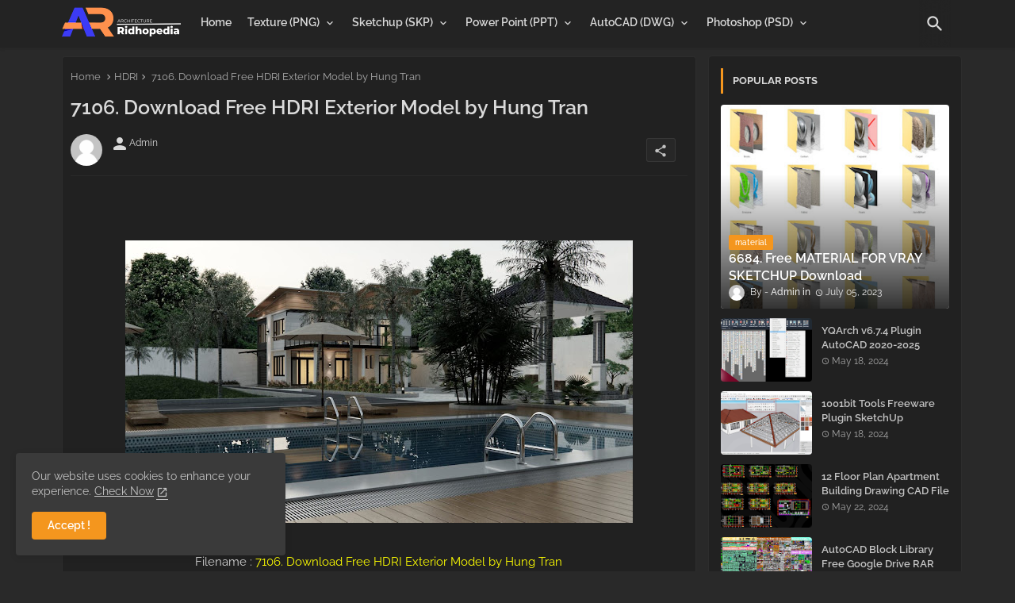

--- FILE ---
content_type: text/html; charset=UTF-8
request_url: https://architecture.ridhopedia.com/2023/08/130-plants-collection-free-for-sketchup.html
body_size: 46237
content:
<!DOCTYPE html>
<html class='ltr' dir='ltr' lang='en' xmlns='http://www.w3.org/1999/xhtml' xmlns:b='http://www.google.com/2005/gml/b' xmlns:data='http://www.google.com/2005/gml/data' xmlns:expr='http://www.google.com/2005/gml/expr'>
<meta content='ff99a705c8855df3ec456fb6115d0f1d' name='p:domain_verify'/>
<head>
<!-- Google tag (gtag.js) -->
<script async='async' src='https://www.googletagmanager.com/gtag/js?id=G-P1GX1LQMLG'></script>
<script>
  window.dataLayer = window.dataLayer || [];
  function gtag(){dataLayer.push(arguments);}
  gtag('js', new Date());

  gtag('config', 'G-P1GX1LQMLG');
</script>
<meta content='ff99a705c8855df3ec456fb6115d0f1d' name='p:domain_verify'/>
<script async='async' crossorigin='anonymous' src='https://pagead2.googlesyndication.com/pagead/js/adsbygoogle.js?client=ca-pub-5274646868169338'></script>
<!--- Pikitemplates All Packed SEO /-->
<meta content='width=device-width, initial-scale=1' name='viewport'/>
<title>130. Plants Collection Free For Sketchup</title>
<meta content='text/html; charset=UTF-8' http-equiv='Content-Type'/>
<meta content='blogger' name='generator'/>
<link href='https://architecture.ridhopedia.com/favicon.ico' rel='icon' type='image/x-icon'/>
<link href='https://architecture.ridhopedia.com/favicon.ico' rel='icon' sizes='32x32'/>
<link href='https://architecture.ridhopedia.com/favicon.ico' rel='icon' sizes='100x100'/>
<link href='https://architecture.ridhopedia.com/favicon.ico' rel='apple-touch-icon'/>
<meta content='https://architecture.ridhopedia.com/favicon.ico' name='msapplication-TileImage'/>
<link href='https://architecture.ridhopedia.com/2023/08/130-plants-collection-free-for-sketchup.html' hreflang='x-default' rel='alternate'/>
<meta content='#f4961e' name='theme-color'/>
<meta content='#f4961e' name='msapplication-navbutton-color'/>
<link href='https://architecture.ridhopedia.com/2023/08/130-plants-collection-free-for-sketchup.html' rel='canonical'/>
<link rel="alternate" type="application/atom+xml" title="Architecture.Ridhopedia - Atom" href="https://architecture.ridhopedia.com/feeds/posts/default" />
<link rel="alternate" type="application/rss+xml" title="Architecture.Ridhopedia - RSS" href="https://architecture.ridhopedia.com/feeds/posts/default?alt=rss" />
<link rel="service.post" type="application/atom+xml" title="Architecture.Ridhopedia - Atom" href="https://www.blogger.com/feeds/7723806256660254931/posts/default" />

<link rel="alternate" type="application/atom+xml" title="Architecture.Ridhopedia - Atom" href="https://architecture.ridhopedia.com/feeds/7431926423782636478/comments/default" />
<meta content='130. Plants Collection Free For Sketchup' name='description'/>
<!-- Metadata for Open Graph protocol available here http://ogp.me/. -->
<meta content='index, follow, max-snippet:-1, max-image-preview:large, max-video-preview:-1' name='robots'/>
<meta content='article' property='og:type'/>
<meta content='130. Plants Collection Free For Sketchup' property='og:title'/>
<meta content='https://architecture.ridhopedia.com/2023/08/130-plants-collection-free-for-sketchup.html' property='og:url'/>
<meta content='130. Plants Collection Free For Sketchup' property='og:description'/>
<meta content='Architecture.Ridhopedia' property='og:site_name'/>
<meta content='https://blogger.googleusercontent.com/img/b/R29vZ2xl/AVvXsEh4gTEXNWvU_KFL9Flm4K_VnOgIhf0l1I9T-BwbynKuhMjKWw0Vw7bRdRW2BEj1PbMFcBRZS5HPKhp9mlLN2U884ECgquGvn7-RsiyjtYc7ypU1c7YHGaE0t7a7a6NCSVe86eaIU9ZMG8JBb5rNdif3lv6R3odkjatX-S82YZi5Fjp_ZosqcN0ZT0rHhx4/w640-h360/333949748_750278823075189_6373458982628154031_n.jpg' property='og:image'/>
<meta content='https://blogger.googleusercontent.com/img/b/R29vZ2xl/AVvXsEh4gTEXNWvU_KFL9Flm4K_VnOgIhf0l1I9T-BwbynKuhMjKWw0Vw7bRdRW2BEj1PbMFcBRZS5HPKhp9mlLN2U884ECgquGvn7-RsiyjtYc7ypU1c7YHGaE0t7a7a6NCSVe86eaIU9ZMG8JBb5rNdif3lv6R3odkjatX-S82YZi5Fjp_ZosqcN0ZT0rHhx4/w640-h360/333949748_750278823075189_6373458982628154031_n.jpg' name='twitter:image'/>
<meta content='130. Plants Collection Free For Sketchup' property='og:title'/>
<meta content='130. Plants Collection Free For Sketchup' name='keywords'/>
<link href='https://architecture.ridhopedia.com/2023/08/130-plants-collection-free-for-sketchup.html' hreflang='en' rel='alternate'/>
<meta content='summary_large_image' name='twitter:card'/>
<meta content='130. Plants Collection Free For Sketchup' name='twitter:title'/>
<meta content='https://architecture.ridhopedia.com/2023/08/130-plants-collection-free-for-sketchup.html' name='twitter:domain'/>
<meta content='130. Plants Collection Free For Sketchup' name='twitter:description'/>
<meta content='130. Plants Collection Free For Sketchup' name='twitter:creator'/>
<meta content='en_US' property='og:locale'/>
<meta content='en_GB' property='og:locale:alternate'/>
<meta content='id_ID' property='og:locale:alternate'/>
<link href='//1.bp.blogspot.com' rel='dns-prefetch'/>
<link href='//28.2bp.blogspot.com' rel='dns-prefetch'/>
<link href='//3.bp.blogspot.com' rel='dns-prefetch'/>
<link href='//4.bp.blogspot.com' rel='dns-prefetch'/>
<link href='//2.bp.blogspot.com' rel='dns-prefetch'/>
<link href='//www.blogger.com' rel='dns-prefetch'/>
<link href='//maxcdn.bootstrapcdn.com' rel='dns-prefetch'/>
<link href='//fonts.googleapis.com' rel='dns-prefetch'/>
<link href='//use.fontawesome.com' rel='dns-prefetch'/>
<link href='//ajax.googleapis.com' rel='dns-prefetch'/>
<link href='//resources.blogblog.com' rel='dns-prefetch'/>
<link href='//feeds.feedburner.com' rel='dns-prefetch'/>
<link href='//cdnjs.cloudflare.com' rel='dns-prefetch'/>
<link href='//www.google-analytics.com' rel='dns-prefetch'/>
<link href='//themes.googleusercontent.com ' rel='dns-prefetch'/>
<link href='//pagead2.googlesyndication.com' rel='dns-prefetch'/>
<link href='//googleads.g.doubleclick.net' rel='dns-prefetch'/>
<link href='//www.gstatic.com' rel='preconnect'/>
<link href='//www.googletagservices.com' rel='dns-prefetch'/>
<link href='//static.xx.fbcdn.net' rel='dns-prefetch'/>
<link href='//tpc.googlesyndication.com' rel='dns-prefetch'/>
<link href='//apis.google.com' rel='dns-prefetch'/>
<link href='//www.facebook.com' rel='dns-prefetch'/>
<link href='//connect.facebook.net' rel='dns-prefetch'/>
<link href='//twitter.com' rel='dns-prefetch'/>
<link href='//www.youtube.com' rel='dns-prefetch'/>
<link href='//www.pinterest.com' rel='dns-prefetch'/>
<link href='//www.linkedin.com' rel='dns-prefetch'/>
<!-- Font Awesome Brands -->
<link href='https://cdnjs.cloudflare.com/ajax/libs/font-awesome/6.1.1/css/brands.min.css' rel='stylesheet'/>
<!-- Template Style CSS -->
<style id='page-skin-1' type='text/css'><!--
/*
-----------------------------------------------
Blogger Template Style
Name:        Citron - Blogger Premium Template
Version:     1.6.0.V
Author:      Piki Templates
Author Url:  https://pikitemplates.com/
Last Update: 09/January/2023
This Theme is Created by pikitemplates.com This work is licensed under a Creative Commons Attribution-NoDerivatives 4.0 International License http://creativecommons.org/licenses/by-nd/4.0/ No One Has Been Permission to Sell Or Distribute this template without Our Permission.
----------------------------------------------- */
/*-- Google Raleway Font Family --*/
@font-face{font-family:'Raleway';font-style:italic;font-weight:600;font-display:swap;src:url(https://fonts.gstatic.com/s/raleway/v26/1Pt_g8zYS_SKggPNyCgSQamb1W0lwk4S4bbLDr4fIA9c.woff2) format('woff2');unicode-range:U+0460-052F,U+1C80-1C88,U+20B4,U+2DE0-2DFF,U+A640-A69F,U+FE2E-FE2F;}
@font-face{font-family:'Raleway';font-style:italic;font-weight:600;font-display:swap;src:url(https://fonts.gstatic.com/s/raleway/v26/1Pt_g8zYS_SKggPNyCgSQamb1W0lwk4S4bbLDrcfIA9c.woff2) format('woff2');unicode-range:U+0400-045F,U+0490-0491,U+04B0-04B1,U+2116;}
@font-face{font-family:'Raleway';font-style:italic;font-weight:600;font-display:swap;src:url(https://fonts.gstatic.com/s/raleway/v26/1Pt_g8zYS_SKggPNyCgSQamb1W0lwk4S4bbLDrwfIA9c.woff2) format('woff2');unicode-range:U+0102-0103,U+0110-0111,U+0128-0129,U+0168-0169,U+01A0-01A1,U+01AF-01B0,U+1EA0-1EF9,U+20AB;}
@font-face{font-family:'Raleway';font-style:italic;font-weight:600;font-display:swap;src:url(https://fonts.gstatic.com/s/raleway/v26/1Pt_g8zYS_SKggPNyCgSQamb1W0lwk4S4bbLDr0fIA9c.woff2) format('woff2');unicode-range:U+0100-024F,U+0259,U+1E00-1EFF,U+2020,U+20A0-20AB,U+20AD-20CF,U+2113,U+2C60-2C7F,U+A720-A7FF;}
@font-face{font-family:'Raleway';font-style:italic;font-weight:600;font-display:swap;src:url(https://fonts.gstatic.com/s/raleway/v26/1Pt_g8zYS_SKggPNyCgSQamb1W0lwk4S4bbLDrMfIA.woff2) format('woff2');unicode-range:U+0000-00FF,U+0131,U+0152-0153,U+02BB-02BC,U+02C6,U+02DA,U+02DC,U+2000-206F,U+2074,U+20AC,U+2122,U+2191,U+2193,U+2212,U+2215,U+FEFF,U+FFFD;}
@font-face{font-family:'Raleway';font-style:normal;font-weight:400;font-display:swap;src:url(https://fonts.gstatic.com/s/raleway/v26/1Ptug8zYS_SKggPNyCAIT5lu.woff2) format('woff2');unicode-range:U+0460-052F,U+1C80-1C88,U+20B4,U+2DE0-2DFF,U+A640-A69F,U+FE2E-FE2F;}
@font-face{font-family:'Raleway';font-style:normal;font-weight:400;font-display:swap;src:url(https://fonts.gstatic.com/s/raleway/v26/1Ptug8zYS_SKggPNyCkIT5lu.woff2) format('woff2');unicode-range:U+0400-045F,U+0490-0491,U+04B0-04B1,U+2116;}
@font-face{font-family:'Raleway';font-style:normal;font-weight:400;font-display:swap;src:url(https://fonts.gstatic.com/s/raleway/v26/1Ptug8zYS_SKggPNyCIIT5lu.woff2) format('woff2');unicode-range:U+0102-0103,U+0110-0111,U+0128-0129,U+0168-0169,U+01A0-01A1,U+01AF-01B0,U+1EA0-1EF9,U+20AB;}
@font-face{font-family:'Raleway';font-style:normal;font-weight:400;font-display:swap;src:url(https://fonts.gstatic.com/s/raleway/v26/1Ptug8zYS_SKggPNyCMIT5lu.woff2) format('woff2');unicode-range:U+0100-024F,U+0259,U+1E00-1EFF,U+2020,U+20A0-20AB,U+20AD-20CF,U+2113,U+2C60-2C7F,U+A720-A7FF;}
@font-face{font-family:'Raleway';font-style:normal;font-weight:400;font-display:swap;src:url(https://fonts.gstatic.com/s/raleway/v26/1Ptug8zYS_SKggPNyC0ITw.woff2) format('woff2');unicode-range:U+0000-00FF,U+0131,U+0152-0153,U+02BB-02BC,U+02C6,U+02DA,U+02DC,U+2000-206F,U+2074,U+20AC,U+2122,U+2191,U+2193,U+2212,U+2215,U+FEFF,U+FFFD;}
@font-face{font-family:'Raleway';font-style:normal;font-weight:500;font-display:swap;src:url(https://fonts.gstatic.com/s/raleway/v26/1Ptug8zYS_SKggPNyCAIT5lu.woff2) format('woff2');unicode-range:U+0460-052F,U+1C80-1C88,U+20B4,U+2DE0-2DFF,U+A640-A69F,U+FE2E-FE2F;}
@font-face{font-family:'Raleway';font-style:normal;font-weight:500;font-display:swap;src:url(https://fonts.gstatic.com/s/raleway/v26/1Ptug8zYS_SKggPNyCkIT5lu.woff2) format('woff2');unicode-range:U+0400-045F,U+0490-0491,U+04B0-04B1,U+2116;}
@font-face{font-family:'Raleway';font-style:normal;font-weight:500;font-display:swap;src:url(https://fonts.gstatic.com/s/raleway/v26/1Ptug8zYS_SKggPNyCIIT5lu.woff2) format('woff2');unicode-range:U+0102-0103,U+0110-0111,U+0128-0129,U+0168-0169,U+01A0-01A1,U+01AF-01B0,U+1EA0-1EF9,U+20AB;}
@font-face{font-family:'Raleway';font-style:normal;font-weight:500;font-display:swap;src:url(https://fonts.gstatic.com/s/raleway/v26/1Ptug8zYS_SKggPNyCMIT5lu.woff2) format('woff2');unicode-range:U+0100-024F,U+0259,U+1E00-1EFF,U+2020,U+20A0-20AB,U+20AD-20CF,U+2113,U+2C60-2C7F,U+A720-A7FF;}
@font-face{font-family:'Raleway';font-style:normal;font-weight:500;font-display:swap;src:url(https://fonts.gstatic.com/s/raleway/v26/1Ptug8zYS_SKggPNyC0ITw.woff2) format('woff2');unicode-range:U+0000-00FF,U+0131,U+0152-0153,U+02BB-02BC,U+02C6,U+02DA,U+02DC,U+2000-206F,U+2074,U+20AC,U+2122,U+2191,U+2193,U+2212,U+2215,U+FEFF,U+FFFD;}
@font-face{font-family:'Raleway';font-style:normal;font-weight:600;font-display:swap;src:url(https://fonts.gstatic.com/s/raleway/v26/1Ptug8zYS_SKggPNyCAIT5lu.woff2) format('woff2');unicode-range:U+0460-052F,U+1C80-1C88,U+20B4,U+2DE0-2DFF,U+A640-A69F,U+FE2E-FE2F;}
@font-face{font-family:'Raleway';font-style:normal;font-weight:600;font-display:swap;src:url(https://fonts.gstatic.com/s/raleway/v26/1Ptug8zYS_SKggPNyCkIT5lu.woff2) format('woff2');unicode-range:U+0400-045F,U+0490-0491,U+04B0-04B1,U+2116;}
@font-face{font-family:'Raleway';font-style:normal;font-weight:600;font-display:swap;src:url(https://fonts.gstatic.com/s/raleway/v26/1Ptug8zYS_SKggPNyCIIT5lu.woff2) format('woff2');unicode-range:U+0102-0103,U+0110-0111,U+0128-0129,U+0168-0169,U+01A0-01A1,U+01AF-01B0,U+1EA0-1EF9,U+20AB;}
@font-face{font-family:'Raleway';font-style:normal;font-weight:600;font-display:swap;src:url(https://fonts.gstatic.com/s/raleway/v26/1Ptug8zYS_SKggPNyCMIT5lu.woff2) format('woff2');unicode-range:U+0100-024F,U+0259,U+1E00-1EFF,U+2020,U+20A0-20AB,U+20AD-20CF,U+2113,U+2C60-2C7F,U+A720-A7FF;}
@font-face{font-family:'Raleway';font-style:normal;font-weight:600;font-display:swap;src:url(https://fonts.gstatic.com/s/raleway/v26/1Ptug8zYS_SKggPNyC0ITw.woff2) format('woff2');unicode-range:U+0000-00FF,U+0131,U+0152-0153,U+02BB-02BC,U+02C6,U+02DA,U+02DC,U+2000-206F,U+2074,U+20AC,U+2122,U+2191,U+2193,U+2212,U+2215,U+FEFF,U+FFFD;}
@font-face{font-family:'Raleway';font-style:normal;font-weight:700;font-display:swap;src:url(https://fonts.gstatic.com/s/raleway/v26/1Ptug8zYS_SKggPNyCAIT5lu.woff2) format('woff2');unicode-range:U+0460-052F,U+1C80-1C88,U+20B4,U+2DE0-2DFF,U+A640-A69F,U+FE2E-FE2F;}
@font-face{font-family:'Raleway';font-style:normal;font-weight:700;font-display:swap;src:url(https://fonts.gstatic.com/s/raleway/v26/1Ptug8zYS_SKggPNyCkIT5lu.woff2) format('woff2');unicode-range:U+0400-045F,U+0490-0491,U+04B0-04B1,U+2116;}
@font-face{font-family:'Raleway';font-style:normal;font-weight:700;font-display:swap;src:url(https://fonts.gstatic.com/s/raleway/v26/1Ptug8zYS_SKggPNyCIIT5lu.woff2) format('woff2');unicode-range:U+0102-0103,U+0110-0111,U+0128-0129,U+0168-0169,U+01A0-01A1,U+01AF-01B0,U+1EA0-1EF9,U+20AB;}
@font-face{font-family:'Raleway';font-style:normal;font-weight:700;font-display:swap;src:url(https://fonts.gstatic.com/s/raleway/v26/1Ptug8zYS_SKggPNyCMIT5lu.woff2) format('woff2');unicode-range:U+0100-024F,U+0259,U+1E00-1EFF,U+2020,U+20A0-20AB,U+20AD-20CF,U+2113,U+2C60-2C7F,U+A720-A7FF;}
@font-face{font-family:'Raleway';font-style:normal;font-weight:700;font-display:swap;src:url(https://fonts.gstatic.com/s/raleway/v26/1Ptug8zYS_SKggPNyC0ITw.woff2) format('woff2');unicode-range:U+0000-00FF,U+0131,U+0152-0153,U+02BB-02BC,U+02C6,U+02DA,U+02DC,U+2000-206F,U+2074,U+20AC,U+2122,U+2191,U+2193,U+2212,U+2215,U+FEFF,U+FFFD;}
/*-- Material Icons Font --*/
@font-face{font-family:'Material Icons Round';font-style:normal;font-weight:400;src:url(https://fonts.gstatic.com/s/materialiconsround/v105/LDItaoyNOAY6Uewc665JcIzCKsKc_M9flwmP.woff2) format('woff2');}.material-icons-round,.material-symbols-rounded{font-family:'Material Icons Round';font-weight:normal;font-style:normal;font-size:24px;line-height:1;vertical-align:middle;letter-spacing:normal;text-transform:none;display:inline-block;white-space:nowrap;word-wrap:normal;direction:ltr;-webkit-font-feature-settings:'liga';-webkit-font-smoothing:antialiased;}
html.rtl {
--body-font: 'Cairo',Arial,sans-serif;
--meta-font: 'Cairo',Arial,sans-serif;
--title-font: 'Cairo',Arial,sans-serif;
--text-font: 'Cairo',Arial,sans-serif;
}
:root{
--body-font:'Raleway', Arial, sans-serif;
--title-font:'Raleway', Arial, sans-serif;
--meta-font:'Raleway', Arial, sans-serif;
--text-font:'Raleway', Arial, sans-serif;
--text-font-color:#505050;
--runs-solid-color:#c1bbbb;
--black-color:#404040;
--hero-color:#aaaaaa;
--main-menu-bg:linear-gradient(45deg, #e07c03, #cdb202);
--snippet-color:#aba4a4;
--solid-border:#ddd;
--featured-posts-title:#333333;
--button-bg-color:#f4961e;
--button-text-color:#ffffff;
--lables-buttons-color:#f4961e;
--lables-text-color:#ffffff;
--email-bg-color:#0723eb;
--email-text-color:#ffffff;
--cloud-bg-color:#f4961e;
--cloud-border-color:#f4961e;
--list-text-color:#333333;
--theme-text-color:#3e3e3e;
--featured-gadgets-title:#e8e8e8;
--placeholder-text-color:#3e3e3e;
--main-menu-text-color:#ffffff;
--sub-menu-text-color:#3a3a3a;
--footer-title-color:#e8e8e8;
--footer-copyright-bg:#0e151d;
--body-color-main:#f4f4f4;
--all-link-color:#112b3e;
--black-text:#343434;
--main-text-color:#101010;
--mobile-menu-bg:#ffffff;
--white-bg:#ffffff;
--block-bg:#ffffff;
--paint-cards:#f7faff;
--featured-posts-title-featured:#ffffff;
--white-label-color:#ffffff;
--color-section:#e07c03;
--color-section1:#cdb202;
--color-section-text:#ffffff;
--bg-cards:#ffffff;
--bg-cards-video:#121212;
--bg-cards-shadow:0px 3px 3px 0 rgb(33 33 33 / 0.03);
--bt-breaking:rgba(0 0 0 / 0.08);
--bt-breaking-text:#626262;
--shadow-top:0 0 20px rgba(0,0,0,.15);
--shadow-top-fixed:5px 5px 8px 0px rgba(224 223 223 / 0.48);
--ads-bg:rgb(143 183 255 / 0.20);
--ads-text:#898989;
--buttons-category-text:#1d1d1d;
--snip-text-color:#eeeeee;
--search-bt-text:#333333;
--comments-dec:#333;
--sticky-bg:#f1f1f1;
--input-form:transparent;
--footer-email-title:#ffffff;
--bt-home:#f2f7fb;
--cm-count:#555555;
--shadow-light:0px 2px 5px 1px rgb(0 0 0 / 0.10);
--navigation-runs-text:#4e4e4e;
--sticky-lists:#f7fcff;
--post-snip-data:#707070;
--post-snip-open:#383838;
--ico-relative:#ff0000;
--front-bg-lists:#fff;
--share-author-links:#585858;
--box-posts-share:#f1f1f1;
--title-share:#1c1c1c;
--title-share-fa:#5c5c5c;
--footer-text-color:#d7d7d7;
--footer-about-text:#868686;
--footer-bg-color:#15202b;
--footer-gadgets-title:#e8e8e8;
--main-logo-text-color:#222222;
--submenu-bg-color:#ffffff;
--comment-content:#f6f6f6;
--comment-text:#5e5e5e;
--label-text-color:#2c2c2c;
--pager-text-color:#6d6d6d;
--back-top:rgb(90 90 90 / 0.18);
--box-shadows:rgb(102 102 102 / 0.13);
}
body.dark{
--main-logo-text-color:#d4d4d4;
--all-link-color:rgba(255,255,255,.7);
--body-color-main:#292929;
--main-menu: #383838;
--text-font-color:#d3d3d3;
--shadow-top:none;
--cloud-border-color:rgb(100 100 100 / 0.66);
--cloud-bg-color:#ffffff;
--mobile-menu-bg:#212121;
--input-form:rgb(112 112 112 / 0.34);
--shadow-top-fixed:none;
--white-label-color:#464646;
--main-menu-text-color:#dadada;
--search-bt-text:#b5b5b5;
--sub-menu-text-color:#dadada;
--title-share:#dddddd;
--black-color:#d9d9d9;
--title-share-fa:#dddddd;
--front-bg-lists:#292929;
--box-shadows:transparent;
--bt-home:#212121;
--sticky-lists:#212121;
--main-menu-bg:#232323;
--post-snip-open:#eee;
--paint-cards:#292929;
--footer-gadgets-title:#c3c3c3;
--footer-title-color:#adadad;
--sticky-bg:#212121;
--placeholder-text-color:#dadada;
--theme-text-color:#dadada;
--featured-gadgets-title:#dadada;
--ads-bg:#212121;
--color-section:#1d1d1d;
--color-section1:#424242;
--footer-copyright-bg:#181818;
--box-posts-share:#323232;
--submenu-bg-color:#212121;
--label-text-color:#a1a1a1;
--featured-posts-title: #c3c3c3;
--ads-text:#dadada;
--buttons-category-text:#dadada;
--bg-cards:#212121;
--block-bg:#3a3a3a;
--black-text:#f3f8fb;
--post-snip-data:#a5a5a5;
--comments-dec:#cecece;
--comment-content:#353535;
--comment-text:#c1c1c1;
--footer-bg-color:#181818;
--footer-text-color:#E4E4E4;
--cm-count:#E4E4E4;
--main-text-color:#E4E4E4;
--navigation-runs-text:#c3c3c3;
--share-author-links:#E4E4E4;
--footer-copyright-bg:#292929;
}
a,abbr,acronym,address,applet,b,big,blockquote,body,caption,center,cite,code,dd,del,dfn,div,dl,dt,em,fieldset,font,form,h1,h2,h3,h4,h5,h6,html,i,iframe,img,ins,kbd,label,legend,li,object,p,pre,q,s,samp,small,span,strike,strong,sub,sup,table,tbody,td,tfoot,th,thead,tr,tt,u,ul,var{padding:0;border:0;outline:0;vertical-align:baseline;background:0;margin:0;text-decoration:none;}
form,textarea,input,button{font-family:var(--body-font);-webkit-appearance:none;-moz-appearance:none;appearance:none;border-radius:0;box-sizing:border-box}
.CSS_LIGHTBOX{z-index:999999!important}.CSS_LIGHTBOX_ATTRIBUTION_INDEX_CONTAINER .CSS_HCONT_CHILDREN_HOLDER > .CSS_LAYOUT_COMPONENT.CSS_HCONT_CHILD:first-child > .CSS_LAYOUT_COMPONENT{opacity:0}
input,textarea{outline:none;border: none;}
html{position:relative;word-break:break-word;word-wrap:break-word;text-rendering:optimizeLegibility;-webkit-font-smoothing:antialiased;-webkit-text-size-adjust:100%;}
/*! normalize.css v3.0.1 | MIT License | git.io/normalize */
dl,ul{list-style-position:inside;font-weight:400;list-style:none}
button{cursor: pointer;outline: none;border: none;}
ul li{list-style:none}
caption,th{text-align:center}
.blogger-clickTrap{position:unset !important;}
html,body{text-size-adjust:none;-webkit-text-size-adjust:none;-moz-text-size-adjust:none;-ms-text-size-adjust:none}
.separator a{clear:none!important;float:none!important;margin-left:0!important;margin-right:0!important}
#Navbar1,#navbar-iframe,.widget-item-control,a.quickedit,.home-link,.feed-links{display:none!important}
.center{display:table;margin:0 auto;position:relative}
.widget > h2,.widget > h3{display:none}
.widget iframe,.widget img{max-width:100%}
.container{position:relative;max-width: 100%;width: 1145px;}
.center{display:table;margin:0 auto;position:relative}
img{border:0;position:relative}
a,a:visited{text-decoration:none}
.clearfix{clear:both}
.section,.widget,.widget ul{margin:0;padding:0}
a{color:yellow}
a img{border:0}
abbr{text-decoration:none}
.widget>h2,.widget>h3{display:none}
*:before,*:after{-webkit-box-sizing:border-box;-moz-box-sizing:border-box;box-sizing:border-box;}
/*-- CSS Variables --*/
.no-items.section{display:none}
h1,h2,h3,h4,h5,h6{font-family:var(--title-font);font-weight:600}
body{position:relative;background:var(--body-color-main);background-repeat:repeat;background-attachment: fixed;background-position:top;background-position:left;font-family:var(--body-font);font-size:14px;font-weight:400;color:var(--black-text);word-wrap:break-word;margin:0;padding:0;font-style:normal;line-height:1.4em}
#outer-wrapper{position:relative;overflow:hidden;width:100%;max-width:100%;margin:0 auto}
.outer-container{display: flex;justify-content: space-between;}
h1{font-size:26px;line-height:28px}
h3{font-size:22px;line-height:21px}
h4{font-size:20px;line-height:18px}
h5{font-size:16px;line-height:16px}
h6{font-size:13px;line-height:13px;margin-bottom:0;margin-top:0}
@media only screen and (min-width:1025px){h1{font-size:42px;line-height:46px}
h2{font-size:36px;line-height:40px}
h3{font-size:28px;line-height:35px}
h4{font-size:21px;line-height:26px}
}
.post-body h1{font-size:28px}
.post-body h2{font-size:24px}
.post-body h3{font-size:21px}
.post-body h4{font-size:18px}
.post-body h5{font-size:16px}
.post-body h6{font-size:13px}
.dark .post-body p{background:transparent!important;color:#fff!important}
.home #feed-view, .search-view #feed-view, .label-view #feed-view{width:100%}
#center-container{position:relative;float:left;width:100%;overflow:hidden;padding:10px 0 0;margin:0}
#feed-view{position:relative;float:left;width:calc(100% - (320px + 5px));box-sizing:border-box;padding:0}
#sidebar-container{position:relative;float:right;width:320px;box-sizing:border-box;padding:0}
.post-filter-image{position:relative;display:block;transition:transform .3s ease}
.snip-thumbnail{position:relative;width:100%;height:100%;display:block;object-fit:cover;z-index:1;opacity:0;transition:opacity .30s ease,transform .30s ease}
.snip-thumbnail.lazy-img{opacity:1}
.row,.row-1{position:relative;}
.post-filter-link:hover .snip-thumbnail{filter: brightness(0.9);}
.background-layer:before{content:'';position:absolute;left:0;right:0;bottom:0;height:66%;background-image:linear-gradient(to bottom,transparent,rgba(0,0,0,0.80));-webkit-backface-visibility:hidden;backface-visibility:hidden;z-index:2;opacity:1;margin:0;transition:opacity .25s ease}
.colorful-ico a:before,.social a:before,.social-front-hover a:before{display:inline-block;font-family:'Font Awesome 6 Brands';font-style:normal;font-weight:400;vertical-align: middle;}
.colorful-ico .rss a:before,.social .rss:before{content:'\e0e5';font-family:'Material Icons Round';}
.colorful-ico .email a:before,.social .email:before{content:'\e158';font-family:'Material Icons Round';}
.colorful-ico .external-link a:before,.social .external-link:before{content:'\e894';font-family:'Material Icons Round';}
.colorful a:hover {opacity: 0.8;}
.colorful .blogger a{color:#ff5722}
.colorful .facebook a,.colorful .facebook-f a{color:#3b5999}
.colorful .twitter a{color:#00acee}
.colorful .youtube a{color:#f50000}
.colorful .messenger a{color:#0084ff}
.colorful .snapchat a{color:#ffe700}
.colorful .telegram a{color:#179cde}
.colorful .instagram a{color:#dd277b}
.colorful .pinterest a,.colorful .pinterest-p a{color:#ca2127}
.colorful .google a{color:#0165b4}
.colorful .apple a{color:#000000}
.colorful .microsoft a{color:#0165b4}
.colorful .dribbble a{color:#ea4c89}
.colorful .linkedin a{color:#0077b5}
.colorful .tiktok a{color:#fe2c55}
.colorful .stumbleupon a{color:#eb4823}
.colorful .vk a{color:#4a76a8}
.colorful .stack-overflow a{color:#f48024}
.colorful .github a{color:#24292e}
.colorful .soundcloud a{background:linear-gradient(#ff7400,#ff3400)}
.colorful .behance a{color:#191919}
.colorful .digg a{color:#1b1a19}
.colorful .delicious a{color:#0076e8}
.colorful .codepen a{color:#000}
.colorful .flipboard a{color:#f52828}
.colorful .reddit a{color:#ff4500}
.colorful .tumblr a{color:#365069}
.colorful .twitch a{color:#6441a5}
.colorful .rss a{color:#ffc200}
.colorful .skype a{color:#00aff0}
.colorful .whatsapp a{color:#3fbb50}
.colorful .discord a{color:#7289da}
.colorful .share a{color:var(--hero-color)}
.colorful .email a{color:#888}
.colorful .external-link a{color:#3500e5}
.social-front-hover a.fa-facebook,.social-front-hover a.fa-facebook-f{background:#3b5999}
.social-front-hover a.fa-twitter{background:#00acee}
.social-front-hover a.fa-whatsapp{background:#3fbb50}
.Super-Menu-logo{display:none}
#top-menu .selectnav{display:none}
.header-room{display:flex;flex-wrap:wrap;flex-direction:row;justify-content:space-between;align-items:center;align-content:center;}
.dark .post-body ol>li:before{color:#eee}
.mega-flex .section{width:50%;}
.dark .post-body ol>li:before{color:#eee}
.dark-toggle-flex{position:relative;background-color:rgb(0 0 0 / 0.36);display:flex;align-items:center;font-size:12px;color: var(--button-text-color);width:40px;height:20px;margin:0 5px;border-radius:20px;}
.dark-bt .dark-toggle-flex{display:none;}
.dark-toggle-flex:hover:before{opacity:0.8}
.dark .dark-toggle-flex:before{content:'\ea46';left:21px;}
.dark-toggle-flex:before{content:'\e518';font-family:'Material Icons Round';position:absolute;left:2px;width:16px;height:16px;text-align:center;background-color:var(--button-bg-color);font-weight:400;line-height:16px;z-index:2;border-radius:50%;box-shadow:0 0 4px rgb(0 0 0 / 0.10);transition:left .18s ease;}
.dark .dark-toggle-flex:after{content:'\e518';right:26px;}
.dark-toggle-flex:after{content:'\ea46';font-family:'Material Icons Round';position:absolute;right:4px;width:10px;font-size:8px;font-weight:400;line-height:1;text-align:center;opacity:0.5;transition:right .18s ease;}
#Super-FlexMenuList>.mega-menu{position:unset!important}
.Super-FlexMenu li:hover .BiggerMenu{opacity:1;visibility:visible}
.drop-down>a:after{content:'\e5cf';float:right;font-family:'Material Icons Round';font-size:9px;font-weight:400;margin:-1px 0 0 5px}
.BiggerMenu{position:absolute;background-color:var(--block-bg);top:59px;opacity:0;visibility:hidden;width:100%;left:0;box-sizing:border-box;border-radius:4px;right:0;z-index:3333;color:var(--white-bg);height:auto;padding:20px;min-height:100px;box-shadow:0 10px 10px rgb(0 0 0 / 0.07);transition:all .3s ease;}
.Super-FlexMenu li:hover .BiggerMenu{margin-top:1px;opacity:1;visibility:visible}
.mega-box{width:calc((100% - 50px) / 5);box-sizing:border-box;float:left;overflow:hidden;position:relative}
.mega-box:last-child{margin-right:0}
.mega-box .post-filter-link{position:relative;height:100%}
.mega-boxs{display:flex;justify-content:space-between;flex-wrap:wrap}
.mega-boxs .Mega-img-ui{height:180px;display:block;overflow:hidden;border-radius: 4px;}
.mega-boxs .entry-title{font-size:14px;font-weight:600;text-align: left;line-height:1.2em;margin:0}
.flex-section{display:flex;flex-wrap: wrap;width:100%;float:left;align-items:center;justify-content:center;}
.flex-ft{display:flex;justify-content:center;padding: 0 10px;}
.tociki-pro{display:flex;width:100%;clear:both;margin:0}
.tociki-inner{position:relative;max-width:100%;font-size:14px;background-color:rgba(165 165 165 / 0.10);overflow:hidden;line-height:23px;border:1px solid #a0a0a0;border-radius:5px}
a.tociki-title{position:relative;display:flex;align-items:center;justify-content:space-between;height:38px;font-size:16px;font-weight:600;color:var(--text-font-color);padding:0 15px;margin:0}
.tociki-title-text{display:flex}
.tociki-title-text:before{content:'\e242';font-family:'Material Icons Round';font-size:20px;font-weight:400;margin:0 5px 0 0}
.rtl .tociki-title-text:before{margin:0 0 0 5px}
.tociki-title:after{content:'\e5cf';font-family:'Material Icons Round';font-size:16px;font-weight:400;margin:0 0 0 25px;color:var(--buttons-category-text);}
.rtl .tociki-title:after{margin:0 25px 0 0;}
.tociki-title.opened:after{content:'\e5ce'}
a.tociki-title:hover{text-decoration:none}
#tociki{display:none;padding:0 15px 10px;margin:0}
#tociki ol{padding:0 0 0 15px}
#tociki li{font-size:14px;font-weight: 500;margin:10px 0}
#tociki li a{color:var(--main-text-color)}
#tociki li a:hover{opacity:0.8;text-decoration:underline}
#top-ad-placeholder .widget > .widget-title,#bottom-ad-placeholder .widget > .widget-title{display:none}
#top-ad-placeholder,#bottom-ad-placeholder{margin:15px 0;padding:0;width:100%;overflow:hidden;}
.main-ads-pikihome{position:relative;margin:15px 5px}
.main-ads-pikihome .widget{position:relative;float:left;width:100%;line-height:0;margin:0 0 5px}
#post-placeholder{position:relative;box-sizing:border-box;width:100%;height:auto;padding:0 5px;margin:10px 0}
#post-placeholder .widget{position:relative;width:100%;line-height:0;height:auto}
.footer-container{padding:20px;background:var(--footer-copyright-bg);}
.footer-container .footer-copyright{position:relative;font-size:13px;margin:15px 0 0}
.copyright-text{margin:0;color:var(--footer-text-color);}
.footer-container .footer-copyright a{color:var(--footer-text-color)}
.footer-container .footer-copyright a:hover{color:var(--footer-text-color)}
#footer-checks-menu{position:relative;display:block;margin:0}
.footer-checks-menu ul li{position:relative;float:left;margin:0 auto 8px;text-align:center;}
.footer-checks-menu ul li a{float:left;font-size:13px;background:rgb(112 112 112 / 0.16);color:var(--footer-text-color);padding:7px 12px;margin:0 5px;border-radius:15px;}
#footer-checks-menu ul li a:hover{opacity:0.8;}
.sharing-button .facebook a,.sharing-button .facebook-f a{background-color:#3b5999}
.sharing-button .twitter a,.sharing-button .twitter-square a{background-color:#00acee}
.sharing-button .reddit a{background-color:#ff4500}
.sharing-button .pinterest a,.sharing-button .pinterest-p a{background-color:#ca2127}
.sharing-button .linkedin a{background-color:#0077b5}
.sharing-button .whatsapp a{background-color:#3fbb50}
.sharing-button .email a{background-color:#888}
.Super-Menu .fa{color:#FFF! important}
#Super-MenuTested{position:relative;float:left;width:100%;height:auto;margin:0}
.Super-MenuWorks .container{margin:0 auto;}
.Super-MenuWorks-wrap,.Super-MenuWorks{position:relative;background:var(--main-menu-bg);float:left;z-index: 990;width:100%;height:60px;box-sizing:border-box;padding:0;margin:0;box-shadow:var(--bg-cards-shadow);}
.SuperLogo-wrap{position:relative;box-sizing: border-box;width:100%;float:left;margin:0 30px 0 0;padding:0;}
.header-room img{display:block;width:auto;height:auto;max-height:45px;margin:0 0 0 10px;}
.show-menu-space{display:none;color:var(--main-menu-text-color);height:40px;font-size:17px;padding:0 15px;}
.header-section{position:relative;display:flex;flex-wrap:wrap;justify-content:space-between;float:left;width:100%;margin:0;}
.header-left{position:static;display:flex;margin:0;align-items: center;}
.rtl .header-right{left:14px;right: unset;}
.header-right{position:absolute;top:0;right:14px;margin:0;z-index: 11;backdrop-filter: blur(8px);overflow: hidden;}
.header-room h1{display:block;font-size:25px;color:var(--main-logo-text-color);height:30px;line-height:30px;overflow:hidden;padding:0;margin:0}
.header-room h1 a{color:var(--main-logo-text-color)}
.header-room #title-header{display:none;visibility:hidden}
.header-room .LinkList .widget-content{display:flex;justify-content:space-between;align-items:center;}
.Super-MenuWorks.show{top:0;margin:0;}
.Super-MenuWorks.fixed-nos.show{background:var(--main-menu-bg)}
.main-menu-wrap{position:static;height:56px;margin:0}
#Super-FlexMenu .widget,#Super-FlexMenu .widget>.widget-title{display:none}
#Super-FlexMenu .show-menu{display:block}
#Super-FlexMenu{position:static;height:56px;z-index:10}
#Super-FlexMenu ul>li{position:relative;display: flex;flex-shrink: 0;}
#Super-FlexMenuList>li>a{position:relative;display:block;height:56px;font-size:14px;color:var(--main-menu-text-color);font-weight:600;text-transform:capitalize;line-height:56px;padding:0 10px;margin:0}
#Super-FlexMenuList>li>a i{margin:0 3px 0 0;font-size:16px;color:var(--button-bg-color)}
#Super-FlexMenuList>li>a:hover{opacity:0.8}
#Super-FlexMenu ul>li>ul{position:absolute;float:left;left:0;top:60px;width:180px;background:var(--submenu-bg-color);z-index:99999;visibility:hidden;opacity:0;-webkit-transform:translateY(-10px);transform:translateY(-10px);padding:0;box-shadow:0 2px 5px 0 rgba(0,0,0,0.15),0 2px 10px 0 rgba(0,0,0,0.17)}
#Super-FlexMenu ul>li>ul>li>ul{position:absolute;top:0;left:100%;-webkit-transform:translateX(-10px);transform:translateX(-10px);margin:0}
#Super-FlexMenu ul>li>ul>li{display:block;float:none;position:relative}
#Super-FlexMenu ul>li>ul>li a{position:relative;display:block;height:36px;font-size:13px;color:var(--sub-menu-text-color);line-height:36px;font-weight:600;box-sizing:border-box;padding:0 15px;margin:0;border-bottom:1px solid rgba(155,155,155,0.07)}
#Super-FlexMenu ul>li>ul>li:last-child a{border:0}
#Super-FlexMenu ul>li>ul>li:hover>a{opacity:0.8}
#Super-FlexMenu ul>li.sub-tab>a:after,#Super-FlexMenu ul>li.sub-has>a:after{content:'\e5cf';font-family:'Material Icons Round';font-size:16px;font-weight:400;margin:0 0 0 5px;transition: 0.31s;vertical-align: middle;}
#Super-FlexMenu ul>li.sub-tab>a:hover:after,#Super-FlexMenu ul>li.sub-has>a:hover:after{transform:rotate(180deg);transition:0.31s;}
#Super-FlexMenu ul>li>ul>li.sub-tab>a:after{content:'\e5cc';float:right;margin:0}
#Super-FlexMenu ul>li:hover>ul,#Super-FlexMenu ul>li>ul>li:hover>ul{visibility:visible;opacity:1;-webkit-backface-visibility:hidden;backface-visibility:hidden;-webkit-transform:translate(0);transform:translate(0)}
#Super-FlexMenu ul ul{transition:all .35s ease}
.loading-icon{width:100%;height:100%;display:flex ;justify-content:center;align-items:center;}
.search-section .loading-icon{margin: 15px 0;}
.loading-icon:after{content:"";width:40px;height:40px;border-radius:50%;border:2px solid var(--main-text-color);border-right:2px solid #c1c1c1;display:inline-block;animation:runload 0.6s infinite}
@-webkit-keyframes runload{0%{-webkit-transform:rotate(0deg);transform:rotate(0deg)}
to{-webkit-transform:rotate(1turn);transform:rotate(1turn)}
}
@keyframes runload{0%{-webkit-transform:rotate(0deg);transform:rotate(0deg)}
to{-webkit-transform:rotate(1turn);transform:rotate(1turn)}
}
.loading-frame{-webkit-animation-duration:.5s;animation-duration:.5s;-webkit-animation-fill-mode:both;animation-fill-mode:both}
@keyframes fadeIn{from{opacity:0}
to{opacity:1}
}
.run-time{animation-name:fadeIn}
@keyframes fadeInUp{from{opacity:0;transform:translate3d(0,5px,0)}
to{opacity:1;transform:translate3d(0,0,0)}
}
.load-time{animation-name:fadeInUp}
.overlay, #overlay-id{visibility:hidden;opacity:0;position:fixed;top:0;left:0;right:0;bottom:0;background:rgb(10 18 43 / 0.61);backdrop-filter:blur(2px);z-index:1000;margin:0;transition:all .25s ease;}
.show-menu-space:before{content:"\e5d2";font-family:'Material Icons Round';font-size:24px;font-weight:400}
#menu-space{display:none;position:fixed;width:80%;height:100%;top:0;left:0;bottom:0;background:var(--mobile-menu-bg);overflow:auto;z-index:1010;left:0;-webkit-transform:translateX(-100%);transform:translateX(-100%);visibility:hidden;box-shadow:3px 0 7px rgba(0,0,0,0.1);-webkit-transition:all .5s cubic-bezier(.79,.14,.15,.86);-moz-transition:all .5s cubic-bezier(.79,.14,.15,.86);-o-transition:all .5s cubic-bezier(.79,.14,.15,.86);transition:all .5s cubic-bezier(.79,.14,.15,.86)}
.spring-open #menu-space{-webkit-transform:translateX(0);transform:translateX(0);visibility:visible;opacity:.99;-webkit-transition:all .5s cubic-bezier(.79,.14,.15,.86);-moz-transition:all .5s cubic-bezier(.79,.14,.15,.86);-o-transition:all .5s cubic-bezier(.79,.14,.15,.86);transition:all .5s cubic-bezier(.79,.14,.15,.86)}
.area-runs{display:flex;padding:10px 0;margin:0 10px 0 0;opacity:0;transition:all ease-in-out .3s;justify-content:flex-end;}
#menu-space{transition:all .6s ease-in-out}
.hide-Super-Menu:hover{opacity:0.8;}
.hide-Super-Menu{display:block;color:var(--main-menu-text-color);font-size:14px;line-height:28px;text-align:center;cursor:pointer;z-index:20;background:rgb(137 137 137 / 0.10);border-radius:4px;padding:0 12px;transition:transform ease-out .2s;}
.hide-Super-Menu:before{content:"\e5cd";font-family:'Material Icons Round';font-weight:400}
.spring-open .area-runs,.spring-open .menu-space-flex{opacity:1}
.menu-space-flex{display:flex;flex-direction:column;opacity:0;justify-content:space-between;float:left;width:100%;height:calc(100% - 8%);transition:all ease-in-out .3s}
.social-mobile ul{margin: 0 0 0 15px;float: left;}
.post-inner-data.flex{display:flex;align-content:center;}
.post-inner-user{position:relative;float:left;}
span.author-image{position:relative;display:block;height:40px;width:40px;}
span.author-image img{border-radius:50%;}
.Super-Menu{position:relative;float:left;width:100%;box-sizing:border-box;padding:0 25px}
ul#Super-FlexMenuList{display:flex;height:56px;margin: 0 0 0 15px;}
.Super-Menu>ul{margin:0}
#Super-FlexMenu .fa{padding:0 5px}
.Super-Menu .fa{margin:5px;padding:auto}
.Super-Menu .m-sub{display:none;padding:0}
.Super-Menu ul li{position:relative;display:block;overflow:hidden;float:left;width:100%;font-size:14px;font-weight:600;margin:0;padding:0}
.Super-Menu>ul li ul{overflow:hidden}
.Super-Menu>ul>li{border-bottom:1px solid rgb(181 181 181 / 0.20)}
.Super-Menu>ul>li.sub-tab>a:after,.Super-Menu>ul>li>ul>li.sub-tab>a:after{font-family:'Material Icons Round';font-weight:400;position: absolute;right: 0;content:"\e5cf";font-size:24px;vertical-align:middle;}
.rtl .Super-Menu>ul>li.sub-tab>a:after,.rtl .Super-Menu>ul>li>ul>li.sub-tab>a:after{left:0;right:unset;}
.Super-Menu ul li.sub-tab.show>a:after{content:'\e5ce'}
.Super-Menu ul li a:hover,.Super-Menu ul li.sub-tab.show>a,.Super-Menu ul li.sub-tab.show>.submenu-toggle{color:fff}
.Super-Menu>ul>li>ul>li a{display:block;font-size:13px;font-weight:600;color:var(--sub-menu-text-color);padding:5px 0 5px 15px;}
.Super-Menu>ul>li>ul>li a:before{content:"\e061";font-family:'Material Icons Round';font-style:normal;font-weight:400;color:rgb(88 88 88 / 0.42);font-size:6px;padding-right:5px;position:absolute;left:4px;vertical-align:middle;}
.Super-Menu>ul>li>ul>li>ul>li>a{padding:5px 0 5px 30px}
.Super-Menu ul>li>.submenu-toggle:hover{opacity:0.8;}
.fixed-nos{position:fixed;top:-80px;left:0;width:100%;z-index:990;box-shadow: none;transition:top .17s ease}
.spring-open .fixed-nos{top:0}
.spring-open{overflow:hidden;left:0;right:0}
.search-wrap{position:relative;display:flex;height:59px;align-items:center;margin:0;}
#search-flex{position:fixed;display:flex;flex-direction:column;top:25px;left:50%;max-width:480px;width:95%;background:var(--block-bg);overflow:hidden;visibility:hidden;opacity:0;transform:translate3d(-50%,50%,0);z-index:1010;border-radius:6px;box-shadow:0px 0px 4px 2px rgb(129 129 129 / 0.05);transition:all .17s ease;}
.active-search #search-flex{backface-visibility:inherit;visibility:visible;opacity:1;transform:translate3d(-50%,0,0);}
.active-search #overlay-id{cursor:url("data:image/svg+xml;charset=UTF-8,%3csvg width='17' height='17' viewBox='0 0 100 100' xmlns='http://www.w3.org/2000/svg'%3e%3cline x1='0' y1='100' x2='100' y2='0' stroke-width='14' stroke='white'%3e%3c/line%3e%3cline x1='0' y1='0' x2='100' y2='100' stroke-width='14' stroke='white'%3e%3c/line%3e%3c/svg%3e"),auto;visibility:visible;opacity:1;}
.search-flex-container{display:flex;justify-content:space-between;align-items:center;position:relative;width:100%;height:100%;border-bottom:1px solid rgb(120 120 120 / 0.11);overflow:hidden;margin:0;}
.search-flex-container .search-form{position:relative;flex:1;padding:0;border:0;border-radius: 4px 0 0 4px;}
.search-flex-container .search-input{position:relative;width:100%;height:60px;background: transparent;color:var(--search-bt-text);font-size:15px;font-weight:400;padding:0 0 0 15px;border:0;}
.search-flex-container .search-input:focus,.search-flex-container .search-input::placeholder{color:var(--search-bt-text);outline:none}
.search-flex-container .search-input::placeholder{opacity:.70}
.search-flex-close{width:50px;height:50px;border-radius:0 4px 4px 0;background: transparent;color:var(--search-bt-text);font-size:24px;display:flex;align-items:center;justify-content:center;cursor:pointer;transition:transform ease-out .2s;z-index:20;padding:0;margin:0;}
.search-flex-close:hover{opacity:0.8;}
.search-button-flex{color:var(--main-menu-text-color);width:40px;height:40px;font-size:26px;text-align:center;line-height:40px;cursor:pointer;z-index:20;padding:0;margin:0;transition:margin .25s ease;}
.search-button-flex:before,.search-hidden:after{content:"\e8b6";font-family:'Material Icons Round';font-weight:400}
input[type="search"]::-webkit-search-decoration,input[type="search"]::-webkit-search-cancel-button,input[type="search"]::-webkit-search-results-button,input[type="search"]::-webkit-search-results-decoration{display:none;}
.search-input input{border-radius:5px;padding:5px 10px;width:98%;border:2px solid #eee}
.paint-category{display:flex;justify-content:space-between;flex-wrap:wrap;;margin: 0 10px 25px;}
.paint-category .widget{width:calc((100% - 75px) / 6);float:left;background:var(--bg-cards);margin:8px 0;height:60px;overflow:hidden;display:flex;align-items:center;position:relative;border-radius:50px;box-shadow:-1px 4px 8px 0 rgb(0 0 0 / 0.10);transition:all .3s ease;}
a.paint-title{display:flex;width:100%;box-sizing:border-box;align-items:center;}
.paint-category .widget:nth-child(1):hover{background:linear-gradient(190deg,#b9c7ff,#1573ff);box-shadow:0px 10px 15px -8px rgb(44 124 243 / 0.76);}
.paint-category .widget:nth-child(2):hover{background:linear-gradient(190deg,#edc7c7,#fd4785);box-shadow:0px 10px 15px -8px rgb(255 65 65 / 0.76);}
.paint-category .widget:nth-child(3):hover{background:linear-gradient(190deg,#e8fff5,#0fbc9e);box-shadow:0px 10px 15px -8px rgb(37 195 167 / 0.76);}
.paint-category .widget:nth-child(4):hover{background:linear-gradient(190deg,#fddbff,#af3fff);box-shadow:0px 10px 15px -8px rgb(182 76 255 / 0.75);}
.paint-category .widget:nth-child(5):hover{background:linear-gradient(190deg,#ffe8a0,#fd7900);box-shadow:0px 10px 15px -8px rgb(253 130 13 / 0.75);}
.paint-category .widget:nth-child(6):hover{background:linear-gradient(190deg,#ecf0ff,#4d94ff);box-shadow:0px 10px 15px -8px rgb(91 156 255 / 0.75);}
.paint-category-img{position:relative;display:block;overflow:hidden;width:40%;margin:0;}
.paint-category-img img{position:relative;display:block;height:40px;width:40px;border-radius:50%;object-fit:cover;margin:0 0 0 6px;padding:6px;}
.rtl .paint-category-img img{margin:0 6px 0 0;}
.rtl .paint-category-title h2{margin:0 0 0 10px;}
#Image1 .paint-category-img img{background:rgb(0 114 255 / 0.13)}
#Image2 .paint-category-img img{background:rgb(255 0 0 / 0.13)}
#Image3 .paint-category-img img{background:rgb(0 255 96 / 0.23)}
#Image4 .paint-category-img img{background:rgb(164 0 255 / 0.13)}
#Image5 .paint-category-img img{background:rgb(255 125 0 / 0.23)}
#Image6 .paint-category-img img{background:rgb(0 114 255 / 0.13)}
.paint-category-title{position:relative;display:block;width:calc(60% - 0px);padding:0;}
.paint-category-title h2{display:block;line-height:18px;height:18px;overflow:hidden;font-family:var(--title-font);color:var(--theme-text-color);font-size:13px;text-align:center;text-transform:capitalize;margin: 0 10px 0 0;}
.paint-title:hover .paint-category-title h2{color:#fff;}
div#mega-wrap{position:relative;background:linear-gradient(45deg,var(--color-section),var(--color-section1));overflow: hidden;}
.color-section .widget{display:flex;justify-content:space-between;margin:0 auto;align-items:center;}
.color-wrapper{position:relative;width:calc(60% - 1em);overflow:hidden;z-index:2;}
.color-image{position:relative;width:40%;z-index:2;}
.color-section .flexi-title h3{display:block;font-family:var(--title-font);font-size:30px;color:var(--white-bg);font-weight:700;line-height:1.4em;margin:0 0 15px;}
.color-caption{font-family:var(--text-font);color:var(--color-section-text);font-size:14px;font-weight:500;line-height:1.5em;margin:0;}
.color-section{margin:26px 15px 10%;}
.color-section .color-search .search-input::placeholder{color:rgba(255 255 255 / 0.52);}
.color-image img{position:relative;display:block;width:100%;min-height:180px;max-height:365px;object-fit:cover;overflow:hidden;margin:auto;}
.color-search{position:relative;flex:1;margin-top:30px;padding:0;float:left;width:70%;}
.color-search .search-form{position:relative;width:100%;height:50px;background-color:rgb(255 255 255 / 0.12);overflow:hidden;display:flex;justify-content:space-between;border-radius:8px}
.color-search .search-input{position:relative;flex:1;width:100%;height:50px;color:var(--color-section-text);background-color:rgba(0,0,0,0);font-family:inherit;font-size:14px;font-weight:400;padding:0 0 0 15px;}
.color-search .search-action{position:relative;background-color:rgba(0,0,0,0);font-family:inherit;height:50px;color:var(--color-section-text);font-size:16px;font-weight:400;line-height:32px;text-align:center;cursor:pointer;padding:0 15px;border:0;opacity:.65}
.color-search .search-action:before{display:block;content:"\e8b6";font-family:'Material Icons Round';font-weight:400;}
.color-hero{position:absolute;z-index:1;bottom:-10px;left:0;height:auto;width:100%;background-size:cover;}
svg#color-wave{fill:var(--body-color-main);position:absolute;bottom:-10px;left:0;right:0;}
div#mega-flex0,#mega-flex1{background:var(--bg-cards);}
.head-title{margin:10px 0 20px;}
.head-title .widget:after{left:0;margin:0 auto;position:absolute;right:0;bottom:3px;background-image:linear-gradient(to right,rgb(255 255 255 / 0),var(--button-bg-color),rgba(0,0,0,0));content:"";height:1px;width:37%;}
.head-title .widget{margin:0 0 15px;}
.head-title .widget-title{position:relative;display:block;text-align:center;margin:0 auto;}
.head-title .widget-title h3{display:block;color:var(--main-text-color);font-size:19px;margin:10px 0 0;}
.head-title .widget-content{text-align:center;}
.tint-category{display:flex;justify-content:space-between;margin:0 10px 25px;flex-wrap:wrap;}
.tint-category .widget{width:calc((100% - 50px) / 3);float:left;background:var(--paint-cards);padding:0;margin:15px 0;overflow:hidden;position:relative;border-radius:14px;border:1px solid rgb(109 109 109 / 0.10);transition:all .3s ease;}
.tint-category-img a{position:relative;display:flex;height:120px;width:120px;margin:40px auto 15px;overflow:hidden;border:1px solid rgb(0 0 0 / 0.06);border-radius:70% 30% 30% 70% / 60% 40% 60% 40%;transition:.5s;box-shadow:0px 0px 6px 3px rgb(33 33 33 / 0.06);align-items:center;}
#Image8 .tint-category-img a{background: rgb(255 50 50 / 0.08);}
#Image9 .tint-category-img a{background: rgb(124 255 50 / 0.08);}
#Image10 .tint-category-img a{background: rgb(50 164 255 / 0.08);}
#Image11 .tint-category-img a{background: rgb(219 50 255 / 0.08);}
#Image12 .tint-category-img a{background: rgb(255 222 50 / 0.08);}
#Image13 .tint-category-img a{background: rgb(50 255 208 / 0.08);}
.tint-category-img img{position:relative;width:65%;height:65%;display:flex;object-fit:cover;text-align:center;border-radius:50%;margin:auto;justify-content:center;align-items:center;align-content:center;}
.tint-category-img a:hover{border-radius:50%;}
.tint-category-title{position:relative;border-radius:21px;width:80%;margin:0 auto;padding:3px 0;}
.tint-category-title h2{display:block;width:100%;line-height:18px;font-family:var(--title-font);font-size:17px;font-weight: 700;text-align:center;margin:10px 0;}
.tint-category-title h2 a{color:var(--theme-text-color);}
.tint-category-img a:hover,.tint-category-title h2 a:hover{opacity:0.8;}
.tint-category-caption{position:relative;display:block;font-size:13px;font-weight:600;color:var(--theme-text-color);text-align:center;margin:0 10px 30px;opacity: 0.7;}
.rotating-box{position:absolute;top:0;left:0;width:100%;height:100%;z-index:1;}
.rotating-box li{position:absolute;list-style:none;display:block;width:40px;height:40px;border-radius:18%;background-color:rgba(255,255,255,0.10);bottom:-160px;-webkit-animation:square 25s infinite;animation:square 25s infinite;-webkit-transition-timing-function:linear;transition-timing-function:linear;}
.rotating-box li:nth-child(1){left:10%;}
.rotating-box li:nth-child(2){left:20%;width:80px;height:80px;animation-delay:2s;animation-duration:17s;}
.rotating-box li:nth-child(3){left:25%;animation-delay:4s;}
.rotating-box li:nth-child(4){left:40%;width:60px;height:60px;animation-duration:22s;background-color:rgba(255,255,255,0.25);}
.rotating-box li:nth-child(5){left:70%;}
.rotating-box li:nth-child(6){left:80%;width:100px;height:100px;animation-delay:3s;background-color:rgba(255,255,255,0.2);}
.rotating-box li:nth-child(7){left:32%;width:80px;height:80px;animation-delay:7s;}
.rotating-box li:nth-child(8){left:55%;width:20px;height:20px;animation-delay:15s;animation-duration:40s;}
.rotating-box li:nth-child(9){left:25%;width:10px;height:10px;animation-delay:2s;animation-duration:40s;background-color:rgba(255,255,255,0.3);}
.rotating-box li:nth-child(10){left:90%;width:80px;height:80px;animation-delay:11s;}
@-webkit-keyframes square{0%{transform:translateY(0);}
100%{transform:translateY(-700px) rotate(600deg);}
}
@keyframes square{0%{transform:translateY(0);}
100%{transform:translateY(-700px) rotate(600deg);}
}
#cookies-iki{display:none;position:fixed;bottom:20px;left:20px;width:300px;background-color:var(--block-bg);z-index:222;padding:20px;visibility:hidden;opacity:0;border-radius:4px;box-shadow:0 2px 8px 0px rgb(0 0 0 / 0.11);transition:all .30s ease}
#cookies-iki .cookies .widget .widget-content a{color:var(--navigation-runs-text);text-decoration:underline;}
#cookies-iki .cookies .widget .widget-content a:after{content:'\e89e';font-family:'Material Icons Round';font-size:15px;font-weight:400;margin:0 0 0 3px;vertical-align:middle;}
#cookies-iki.cookies-show{visibility:visible;opacity:1;}
#cookies-iki .cookies .widget .widget-title{display:none;}
.cookies-bt{display:inline-block;height:35px;background-color:var(--button-bg-color);font-size:14px;color:var(--button-text-color);font-weight:600;line-height:35px;padding:0 20px;border:0;border-radius:4px;}
#cookies-iki .cookies .widget .widget-content{display:block;font-size:14px;color:var(--navigation-runs-text);margin:0 0 15px;}
.cookies-bt:hover{opacity:0.8}
#hidden-widget-container,.hide,.hidden-widgets{display:none;visibility:hidden}
.my-ajax{position:relative;display:block;max-width:480px;margin: 10px 0 0;}
.search-box{position:relative;display:block;padding:2px 5px;margin:5px 10px;border-radius:6px;border:1px solid rgb(120 120 120 / 0.11);box-shadow:0px 0px 4px 2px rgb(129 129 129 / 5%);box-sizing:border-box;overflow:hidden;}
.search-thumb{position:relative;display:block;float:left;width:120px;height:90px;margin:0 10px 0 0;border-radius:6px;overflow:hidden;}
.link-snip{display:block;text-align:center;margin:15px;}
.link-snip a{display:block;background:var(--button-bg-color);color:var(--button-text-color);border-radius:6px;font-size:15px;padding:8px 0;}
.post-snip{color:var(--post-snip-data);font-size:12px;font-weight:400;padding:0}
span.post-author{font-weight: 500;margin:0 0 0 4px;}
span.post-author:not(.entery-category-fly span.post-author){color:var(--lables-buttons-color);}
.sidebar .PopularPosts .gaint .post-snip{--post-snip-data:var(--snip-text-color);--label-text-color:var(--snip-text-color);}
.entery-category-box{overflow:hidden;}
.entery-category-box .entry-title{position:relative;display:block;font-size:15px;line-height:1.2em;margin:5px 0;}
.entery-category-box .entry-title a,.post-filter .entry-title a{width:100%;overflow:hidden;display:-webkit-box;-webkit-line-clamp:2;-webkit-box-orient:vertical;}
.sidebar .popular-post .entery-category-box{padding: 7px 0 0;}
span.post-tag{width:fit-content;display:flex;align-items:center;height:18px;background-color:var(--lables-buttons-color);font-size:10px;color:var(--lables-text-color);font-weight:500;line-height:0;padding:1px 8px 0;border-radius:2px;z-index:2;}
img.post-author-image{position:relative;display:inline-block;height:20px;width:20px;border-radius:50%;vertical-align:middle;}
.rtl img.post-author-image{margin: 0 0 0 5px;}
span.post-author:after{position:relative;display:inline-block;content:"in";margin:0 3px;color:var(--post-snip-data)}
.post-inner-username{display:flex;flex-direction:column;margin:0 0 0 10px;}
.all-flex{display:flex;justify-content:space-between;align-items:center;padding:0 0 12px;border-bottom:1px solid rgb(100 100 100 / 0.12)}
.post-inner-comments.flex{position:relative;overflow:hidden;margin:0 5px 0;display:flex;align-items:center;align-content:center;}
.post-times{position:relative;overflow:hidden;margin:4px 0 0;}
span.post-author-times{position:relative;display:block;font-size:12px;color:var(--theme-text-color);}
span.post-author-times i{margin:0 4px 0 0;}
.rtl span.post-author-times i{margin:0 0 0 4px;}
.post-times span.post-date{position:relative;font-size:12px;color:var(--post-snip-data);}
span#readTime{position:relative;font-size:12px;color:var(--post-snip-data);}
span#readTime:before{content:"\e8b5";font-family:'Material Icons Round';font-weight:400;font-size:13px;vertical-align: middle;margin:0 3px 0 5px;}
.post-times span.post-date:before{content:"\ebcc";font-family:'Material Icons Round';font-weight:400;font-size:13px;vertical-align: middle;margin:0 5px 0 0;}
.rtl .post-times span.post-date:before{margin:0 0 0 5px;}
.post-snip .post-date:before{font-family:'Material Icons Round';font-weight:400;margin:0 3px 0 0}
.item .post-snip .post-author:before{content:'By -';margin:0 3px 0 0;font-weight:normal;}
.item  .post-snip .post-date:before{content:'\e8b5';vertical-align: middle;}
.post-snip a{color:#333;transition:color .40s}
.post-snip .author-image{overflow:hidden;position:relative;display:inline-block;width:25px;vertical-align:middle;height:25px;background-color:var(--runs-author-color);padding:1px;margin:0 3px 0 0;border:1px solid rgba(0 0 0 / 0.25);border-radius:100%;box-shadow:0px 0px 4px 3px rgba(0 0 0 / 0.06);}
.piki-ads{display:block;overflow: hidden;background-color:var(--ads-bg);text-align:center;line-height:85px;font-size:13px;font-style:italic;color:var(--ads-text);border-radius:6px;}
.piki-ads-res{display:block;background-color:var(--ads-bg);text-align:center;line-height:205px;font-size:13px;font-style:italic;color:var(--ads-text);border-radius:6px;}
.post-filter .entry-title,.grid-bottom .bottom-posts .entry-title,.related-wrap-ui .entry-title,.Super-related .entry-title{display:block;width:100%;text-decoration:none;font-weight:700;line-height:1.3em;padding:5px 0;margin:0}
.post-filter .entry-title,.grid-bottom .bottom-posts .entry-title{font-size:14px;}
.post-filter .entry-title,.grid-bottom .bottom-posts .entry-title{margin:10px 0 0;line-height: 18px;}
.post-filter .entry-title,.grid-bottom .bottom-posts .entry-title{height:34px;overflow:hidden;}
.Super-related .entry-title,.related-wrap-ui .entry-title{font-size:14px;}
.entry-title a{display:block;color:var(--featured-posts-title)}
.entry-title a:hover{opacity:0.8}
.StickyBox{position:fixed;top:0;right:0;bottom:0;left:0;width:100%;height:100%;display:flex;align-items:center;justify-content:center;opacity:0;visibility:hidden;transform: translate3d(0,72%,0);transition: all .2s ease;z-index:15151515;}
.show-share .StickyBox{opacity:1;visibility:visible;transform: translate3d(0,0,0);}
.StickyTab{display:flex;flex-direction:row;align-content:center;justify-content:space-between;align-items:center;width:100%;box-sizing:border-box;padding:0 0 20px;margin:0 0 10px;color:var(--title-share);border-bottom:1px solid rgb(92 92 92 / 0.17);}
.StickyType{position:relative;display:block;float:left;font-size:15px;font-weight: 700;}
.copy-section{width:100%;}
.copy-section .title{font-size:14px;font-weight:700;padding:0 20px;}
.copy-post{display:flex;align-items:center;align-content:center;box-sizing:border-box;position:relative;justify-content:center;margin:10px 20px 0;}
.copy-post:before{content:'\e157';font-weight:400;font-family:'Material Icons Round';position:absolute;left:12px;font-size:19px;color:var(--theme-text-color)}
.rtl .copy-post:before{left:initial;right:12px;}
.copy-post.copied:before{content:'\e877';color:#16c900;}
.copy-post input#showlink{color:#6b6b6b;background: transparent;width:100%;height:35px;padding:0 0 0 38px;border:1px solid rgb(133 133 133 / 0.20);border-radius:5px 0 0 5px;}
.rtl .copy-post input#showlink{padding:0 38px 0 0;border-radius:0 5px 5px 0;}
.copy-post button{background:var(--button-bg-color);color:var(--button-text-color);height:35px;width:80px;border:none;cursor:pointer;border-radius:0 5px 5px 0;}
.rtl .copy-post button{border-radius:5px 0 0 5px;}
.StickyTab label{position:relative;display:block;font-size:20px;cursor:pointer;color:var(--title-share)}
.StickyTab label:hover{transform:rotate(90deg);transition:0.31s;}
.StickyDemo{width:100%;max-width:500px;max-height:90%;display:flex;margin:0 auto;padding:20px 20px 35px;background-color:var(--bg-cards);border-radius:8px;overflow:hidden;position:relative;box-shadow:0 10px 8px -8px rgb(0 0 0 / 0.12);flex-direction:column;align-content:center;align-items:center;justify-content:space-between;}
.share-wrapper-icons.colorful-ico{display:flex;flex-wrap:wrap;list-style:none;margin:0 0 10px;padding:10px 0 20px;border-bottom:1px solid rgb(133 133 133 / 0.20);}
.share-wrapper-icons.colorful-ico li{list-style:none;width:25%;text-align:center;}
.share-wrapper-icons.colorful-ico li a{display:block;width:80px;height:40px;line-height:25px;font-size:11px;margin:6px auto;padding:15px 0;border-radius:2px;background:var(--box-posts-share);border:1px solid rgb(116 116 116 / 0.09);text-align:center;cursor:pointer;}
.share-wrapper-icons.colorful-ico li a:hover{opacity:0.8}
.messageDone span{position:absolute;left:0;right:0;bottom:-70px;font-size:12px;display:block;width:190px;margin:0 auto 20px;padding:8px;border-radius:3px;background-color:rgb(0 0 0 / 0.63);color:#fefefe;line-height:20px;text-align:center;opacity:0;-webkit-animation:slidein 2s ease forwards;animation:slidein 2s ease forwards;}
div#messageDone{display:block;padding:20px 0 0;}
.share-wrapper-icons.colorful-ico a:before{font-size:24px;text-align:center;margin:0 auto;display:block;}
.show-share .overlay{filter:blur(2.5px);background-color:rgba(27,27,37,0.5);z-index:151515;backdrop-filter:saturate(100%) blur(2.5px);visibility:visible;opacity:1;}
.sidebar .PopularPosts .gaint h2.entry-title{color:var(--featured-posts-title-featured)}
.piki-main-hero{display:flex;flex-wrap:wrap;justify-content:space-between;}
a.simple-viewmore:hover{opacity:0.8}
span.post-tag-fly{position:absolute;left:5px;bottom:5px;background-color:var(--lables-buttons-color);font-size:10px;color:var(--lables-text-color);font-weight:500;text-transform:uppercase;padding:1px 8px 0;border-radius:4px;z-index:2;}
.entery-category-fly{position:absolute;left:0;bottom:0;z-index:11;width:100%;box-sizing:border-box;padding:5px 10px 10px}
.related-box-featured{position:relative;margin:0 0 30px;clear:both}
.BiggerRelated{display:flex;justify-content:space-between;flex-wrap:wrap;margin:10px 0 0;}
.related-runs{position:relative;margin:0 0 25px;clear:both;display:block;padding:15px;background:var(--bg-cards);border:1px solid rgb(109 109 109 / 0.16);border-radius:4px;}
.Super-related .entry-title a{position:relative;display:block;font-size:14px;line-height:17px;}
.related-runs .related-box{width:31%;position:relative;margin:0}
a.post-filter-inner.gaint{position:relative;display:block;overflow:hidden;}
.entery-category{position:relative;overflow:hidden;padding:10px;}
.related-box-featured{position:relative;margin:0 0 30px;clear:both}
.related-box{width:calc((100% - 10px) / 3);position:relative;margin:0}
.related-box .related-box-thumb .post-filter-link{position:relative;width:100%;height:100%;display:block;overflow:hidden}
.related-box .related-box-thumb{width:100%;height:130px;display:block;overflow:hidden;border-radius: 4px;}
.blog-posts .widget-title,.bottom-widget .widget-title,.title-wrap,.related-runs .widget-title{display:flex;justify-content:space-between;align-items:center;}
a.simple-viewmore{color:var(--theme-text-color);font-size:13px;font-weight:600;}
.post-tag-color{display:block;color:var(--lables-buttons-color);font-size:13px;font-weight:600;}
.blog-posts .widget-title,.title-wrap,.bottom-widget .widget-title,.sidebar .widget-title,.related-runs .widget-title{position:relative;float:none;width:100%;height:32px;box-sizing:border-box;margin:0 0 14px;}
.blog-posts .widget-title h3,.bottom-widget .widget-title h3,.sidebar .widget-title h3,.title-wrap h3,.related-runs .widget-title h3{position:relative;float:left;font-family:var(--title-font);height:32px;font-size:13px;color:var(--theme-text-color);text-transform:uppercase;font-weight:700;line-height:32px;border-left: 3px solid var(--button-bg-color);padding:0 12px;margin:0;}
.rtl .blog-posts .widget-title h3,.rtl .bottom-widget .widget-title hr,.rtl .sidebar .widget-title h3,.rtl .related-runs .widget-title h3{float:right;}
.sidebar .PopularPosts .gaint h2.entry-title{font-size:16px;}
.error-status{display:block;text-align:center;font-size:13px;color:var(--theme-text-color);padding:35px 0;font-weight:600}
.error-status b{font-weight:600}
.wait{font-size:14px;text-align:center;height:300px;line-height:300px;display:flex;justify-content:center;align-items:center}
div#bottom-section{background:var(--bg-cards);padding: 25px 0;}
.bottom-widget{position:relative;display:block;box-sizing:border-box;margin:0 10px 0;}
.grid-bottom{display:flex;flex-wrap:wrap;justify-content:space-between;}
.grid-bottom .bottom-posts{position: relative;width:calc((100% - 60px) / 3);margin: 20px 0 120px}
.bottom-img{position:relative;height:100%;width:100%;display:block;display:block;overflow:hidden;}
.bottom-img .post-filter-link{position:relative;width:100%;height:210px;display:block;overflow:hidden;background:var(--bg-cards);border: 1px solid rgb(109 109 109 / 0.16);border-radius: 10px;}
.related-runs .related-box{width:31%;position:relative;margin:0;}
.BiggerSidebarOk{position:relative;float:left;width:100%;display:grid;grid-template-columns:repeat(1,1fr);grid-gap:20px;}
.BiggerSidebarOk .sidebarui-posts{position:relative;display:block;}
.BiggerSidebarOk .sidebarui-posts .glax-img{position:relative;float:left;width:115px;height:85px;margin:0;overflow:hidden;border-radius:4px;}
.BiggerSidebarOk .sidebarui-posts .entry-title{font-size:14px;display:block;font-weight:600;line-height:1.3em;margin:0;}
.featured-meta{position:relative;overflow:hidden;box-sizing:border-box;padding:5px 10px;}
.queryMessage{display:block;font-size:15px;font-weight:600;padding:0 0 0 10px;border-radius:4px;margin:0 0 5px;color:var(--theme-text-color);overflow:hidden;}
.queryMessage .query-info{margin:0 5px}
.queryMessage .search-query{font-weight:bold;text-transform:uppercase}
.queryMessage .query-info:before{content:'\e5cc';font-family:'Material Icons Round';float:left;font-size:24px;font-weight:400;margin:0;}
.queryEmpty{font-size:13px;font-weight:500;text-align:center;padding:10px 0;margin:0 0 20px}
.dark table,.dark td{border-color:rgba(255,255,255,0.1)}
.share-top{position:relative;display:block;margin:0 10px;font-size:15px;color:var(--featured-posts-title);background:rgb(128 128 128 / 0.07);width:35px;height:28px;line-height:28px;text-align:center;cursor:pointer;border:1px solid rgb(129 129 129 / 0.19);border-radius:3px;}
.post-inner-comments .share-top span{font-size:18px;}
.post-inner-area .post-snip:not(.post-inner-area .post-card .post-snip){color:var(--theme-text-color);padding:10px 5px 10px;font-size:13px;border-bottom:1px solid #ccc}
.comment-bubble{margin-top:4px;color:var(--cm-count)}
.comment-bubble:after{content:"\e0b9";font-family:'Material Icons Round';vertical-align: middle;font-size:15px;font-weight:400;margin-left:5px}
.rtl .comment-bubble:after{margin:0 0 0 5px}
.post-inner-area{position:relative;float:left;width:100%;overflow:hidden;padding:15px 10px 20px;box-sizing:border-box;margin:0 0 10px;background:var(--bg-cards);border:1px solid rgb(109 109 109 / 0.16);border-radius:4px;}
.post-filter-wrap{position:relative;float:left;display:block;padding:10px 0;border-radius:4px;box-sizing:border-box;overflow:hidden;}
.blog-post{display:block;word-wrap:break-word}
.post-filter-wrap .grid-posts{display:grid;grid-template-columns:1fr 1fr 1fr;grid-column-gap:20px;margin:0;}
.post-filter .post-filter-inner.video-nos:after,.post-filter-link.video-nos:after{content:"\e037";font-family:'Material Icons Round';font-size:24px;width:36px;height:36px;line-height:36px;border-radius:6px;font-weight:400;background:var(--ico-relative);color:#fff;opacity:.7;align-items:center;top:50%;right:50%;transform:translate(50%,-50%);position:absolute;z-index:111;padding:0 0 0 2px;margin:0;text-align:center;transition:background .30s ease}
.type-video .post-filter-link.video-nos:hover:after{background:#fe1111;}
.feat-posts .post-filter-link.video-nos:after,.PopularPosts .post:not(.post-0) .post-filter-link.video-nos:after{transform: translate(50%,-50%) scale(.4);}
.type-video .post-filter-link.video-nos:after{opacity:1;border-radius:100%;height:58px;line-height:58px;width:58px;}
.post-filter{position:relative;float:left;box-sizing:border-box;padding:0;margin:5px;}
.post-filter .post-filter-image .post-filter-inner{position:relative;display:block;width:100%;height:100%;margin:0 0 100px;border-radius:10px;background:var(--bg-cards);border:1px solid rgb(109 109 109 / 0.16);overflow:hidden;}
.super-category{position:absolute;bottom:-85px;left:0;right:0;text-align:center;display:block;overflow:hidden;background:var(--bg-cards);border:1px solid rgb(109 109 109 / 0.16);z-index:1;border-radius:10px;padding:15px 15px;margin:0 auto;width:96%;box-sizing:border-box;box-shadow:1px 1px 3px 2px rgb(143 143 143 / 0.05)}
.post-filter .post-filter-image .post-filter-link{position:relative;width:100%;height:210px;display:block;overflow:hidden;}
.label-news-flex{color:var(--label-text-color);font-size:12px;line-height:15px;font-weight:400;white-space:nowrap;width:auto;overflow:hidden;padding:5px 0 0;margin:0;}
#feed-view #main{position:relative;box-sizing:border-box;margin:0 10px 26px}
#footer-form-section{position:relative;overflow:hidden;background:linear-gradient(45deg,var(--color-section),var(--color-section1));padding:30px 0 55px;}
#footer-form-section .sibForm .widget-content{display:flex;background-color:transparent;border:none;align-items:center;align-content:center;border:none;}
#footer-form-section .sibForm:after{content:none}
.footer-email-inner{position:relative;display:block;width:40%;overflow:hidden;}
.footer-email{width:calc(60% - 1em);}
.footer-email-inner form{position:relative;display:flex;align-items:center;justify-content:center;align-content:center;margin:0 auto;}
.footer-email-inner .follow-by-email-address{position:relative;display:block;background:transparent;border:1px solid rgb(248 248 248 / 0.51);border-radius:15px 0 0 15px;width:400px;padding:15px;color:var(--footer-email-title);}
.rtl .follow-by-email-address{border-radius:0 15px 15px 0}
.rtl span.bt-footer{border-radius:15px 0 0 15px}
#footer-checks-menu ul{display:flex;flex-wrap:wrap;justify-content:center;}
#footer-form-section .sibForm .footer-email-inner .follow-by-email-address::placeholder{color:var(--footer-email-title);opacity:0.67;}
#footer-form-section:before{position:absolute;background:url(https://blogger.googleusercontent.com/img/b/R29vZ2xl/AVvXsEhxsPvXJiuLGuodnk8Ee1GwePzJntx-BNC2rJYWT4TC1CjYC0HMgvA-DgEdCOz0iutH81BqYBtIT71VtdJdyQt2llb1TfXlMoE_idDfr0me625nksTY9Lby7uQFXtW0hhETHqVztDBSMaGk/s1000/Piki+Frame.png) no-repeat scroll left bottom;left:0;top:0px;content:"";width:150px;height:375px;}
#footer-form-section:after{position:absolute;background:url(https://blogger.googleusercontent.com/img/b/R29vZ2xl/AVvXsEhxsPvXJiuLGuodnk8Ee1GwePzJntx-BNC2rJYWT4TC1CjYC0HMgvA-DgEdCOz0iutH81BqYBtIT71VtdJdyQt2llb1TfXlMoE_idDfr0me625nksTY9Lby7uQFXtW0hhETHqVztDBSMaGk/s1320/Piki+Frame.png) no-repeat scroll left top;right:0;top:0;content:"";width:150px;height:375px;transform:rotate(180deg);}
#footer-form-section .follow-by-email-submit{background:transparent;border:none;padding:14px 8px;font-weight:600;font-size:15px;cursor:pointer;}
#footer-form-section .follow-by-email-submit:hover{opacity:0.8}
#footer-form-section .sibForm .footer-email-caption{font-size:24px;line-height:30px;margin: 0 auto 10px;;}
#footer-form-section .footer-email-title{--theme-text-color:var(--footer-email-title);margin: 0;}
#footer-form-section .sibForm .footer-email-caption,#footer-form-section .Follow-by-alert{--post-snip-data:var(--footer-email-title);}
span.bt-footer{position:relative;color:#2e2e2e;display:flex;background:#fff;border-radius:0 15px 15px 0;border:1px solid #fff;padding:0 3px;align-items:center;min-width:100px;justify-content:center;}
span.bt-footer i{font-size:20px;vertical-align:middle;}
.Footer-adv{position:relative;display:flex;flex-direction:row;padding:25px 0;margin:0;align-items:center;justify-content:space-between;}
.Footer-adv .widget{position:relative;float:left;box-sizing:border-box;margin:0 auto}
.Footer-adv .Image{width: calc(100% - 320px);padding:0 25px 0 0}
.Footer-adv .Image .widget-content{position:relative;float:left;margin:0;width:100%}
.Footer-adv .about-content .widget-title{position:relative;display:block;text-align: center;box-sizing:border-box;}
.Footer-adv .about-content{display:flex;float:left;padding:0;box-sizing:border-box}
.Footer-adv .Image .no-image .about-content{max-width:100%;padding:0 30px 0 0}
.Footer-adv .Image .image-caption{float: left;font-size:13px;margin:0;color:var(--footer-about-text)}
.Footer-adv .colorful-ico li, .social-mobile .colorful-ico li{float:left;margin:0 7px 0 0}
.Footer-adv .colorful-ico li:last-child, .social-mobile .colorful-ico li:last-child{margin:0}
.Footer-adv .colorful-ico li a, .social-mobile .colorful-ico li a{display:block;width:25px;height:25px;font-size:13px;background:rgb(153 153 153 / 0.08);border:1px solid rgb(117 117 117 / 0.30);border-radius: 4px;text-align:center;line-height:25px;margin:5px 0;}
.Footer-adv .footer-logo{display:flex;margin:0 auto;align-items:center;justify-content:center;}
.Footer-adv .footer-logo a{float:left;position:relative;margin:0 0 10px;}
.Footer-adv .footer-logo img{width:auto;height:auto;max-height:40px;}
.bio-data{position:relative;float:left;width:70%;margin:0 15px;}
.bio-data h3{display:block;color:var(--footer-title-color);font-size:15px;line-height:20px;margin:0 0 5px;}
.Footer-adv .Image .image-caption{float:left;font-size:13px;margin:0;color:var(--footer-about-text);}
.social-mobile{float:left;width:100%;position:relative;box-sizing:border-box;}
.post-snippet{position:relative;color:var(--post-snip-data);float:left;font-size:13px;line-height:1.6em;font-weight:400;margin:7px 0 0}
a.read-more{display:inline-block;background:var(--button-bg-color);color:var(--button-text-color);padding:5px 15px;font-size:13px;font-weight:500;margin:15px 0 0;transition:color .30s ease}
a.read-more:hover{opacity:0.8}
.CSS_LAYOUT_COMPONENT{color:rgba(0,0,0,0)!important}
#breadcrumb{font-size:13px;font-weight:400;color:#aaa;margin:0 0 10px}
#breadcrumb a{color:#aaa;transition:color .40s}
#breadcrumb a:hover{opacity:0.8}
#breadcrumb a,#breadcrumb em{display:inline-block}
#breadcrumb .delimiter:after{content:'\e5cc';font-family:'Material Icons Round';font-size:14px;font-weight:400;font-style:normal;vertical-align:middle;margin:0}
.item-post h1.entry-title{color:var(--theme-text-color);text-align:left;font-size:25px;line-height:1.5em;font-weight:600;position:relative;display:block;margin:0 0 15px;padding:0}
.static_page .item-post h1.entry-title{margin:0;border-bottom:1px solid rgb(100 100 100 / 0.66)}
.item-post .post-body{width:100%;font-family:var(--text-font);color:var(--text-font-color);font-size:15px;line-height:1.8em;padding:0;margin:0}
.item-post .post-body img{max-width:100%}
.main .widget{margin:0}
.main .Blog{border-bottom-width:0}
.comment-list{display:flex;flex-direction:column;}
.comment-list .comments-box{position:relative;width:100%;padding:0 0 15px;margin:0 0 15px;border-bottom:1px solid rgb(100 100 100 / 0.12);}
.comment-list .engine-link{display:flex;}
.comment-list .comment-image{width:35px;height:35px;z-index:1;margin:0 12px 0 0;border-radius:50%;}
.rtl .comment-list .comment-image{margin: 0 0 0 12px;}
.comment-image{display:block;position:relative;overflow:hidden;background-color:#eee;z-index:5;color:transparent!important;}
.comment-list .comment-hero{flex:1;}
.comment-list .entry-title{font-size:14px;color:var(--main-text-color);display:block;font-weight:600;line-height:1.3em;margin:0;}
.comment-list .comment-snippet{font-size:12px;color:var(--comments-dec);margin:5px 0 0;}
.post-footer{position:relative;float:left;width:100%;margin:0}
.label-container{overflow:hidden;height:auto;position:relative;margin:10px 0;padding:0}
.label-container a,.label-container span{float:left;height:19px;font-size:14px;line-height:19px;font-weight:600;margin:0;padding:0 5px}
.label-container span{color:var(--main-text-color)}
.label-container span:before{content:'\e9ef';font-family:'Material Icons Round';font-size:17px;font-weight:400;margin:0;vertical-align:middle;}
.label-container a{color:var(--theme-text-color);margin:0 5px 5px;transition:all .30s ease}
.label-container a:hover{opacity:0.8;border-radius: 4px;transition:all .20s ease;}
.rtl .label-container, .rtl .label-head.Label, .rtl .feed-share, .rtl .navigation-runs{float:right;}
ul.share-runs{position:relative}
.share-runs li{float:left;overflow:hidden;margin:5px 5px 0 0}
.share-runs li a{display:block;height:45px;line-height:45px;padding:0 10px;color:#fff;font-size:13px;font-weight:600;cursor:pointer;text-align:center;box-sizing:border-box;border:1px solid rgb(110 110 110 / 0.33);border-radius:3px}
ul.share-runs.colorful-ico.social-front-hover a:not(.show-hid a):before{font-size:18px;margin: 0 5px 0 0;}
.rtl ul.share-runs.colorful-ico.social-front-hover a:not(.show-hid a):before{margin: 0 0 0 5px;}
ul.share-failed.colorful-ico.social-front-hover a:before{margin:0 5px 0 0;}
.share-runs li.share-icon span{position:relative;height:45px;line-height:45px;padding:0 5px;font-size:16px;color:var(--theme-text-color);cursor:auto;margin:0 5px 0 0}
.share-runs li.share-icon span:after{content:'Share:';position:relative;height:6px;font-size:17px;font-weight:600}
.share-runs li a span{font-size:14px;padding:0 15px}
.share-runs li a:hover{opacity:.8;}
.share-runs .show-hid a{font-size:18px;color:var(--featured-posts-title);padding:0 14px;line-height:42px;}
.share-runs .show-hid a:before{content:'\e80d';font-family:'Material Icons Round';font-weight:900}
.share-runs .show-hid a:hover:before{transform:rotate(360deg);transition:0.71s;}
.feed-share{position:relative;clear:both;overflow:hidden;line-height:0;margin:0 0 30px}
ul.navigation-runs{position:relative;box-sizing: border-box;width:100%;overflow:hidden;display:block;padding:0 10px;border-bottom:1px solid rgb(100 100 100 / 0.12);margin:0 0 30px}
.navigation-runs li{display:inline-block;width:50%}
.navigation-runs .post-prev{float:left;text-align:left;box-sizing:border-box;padding:0 0 5px}
.navigation-runs .post-next{float:right;text-align:right;box-sizing:border-box;border-left:1px solid rgb(100 100 100 / 0.12);padding:0 0 5px}
.navigation-runs li a{color:var(--theme-text-color);line-height:1.4em;display:block;overflow:hidden;transition:color .40s}
.navigation-runs li:hover a{opacity:0.8}
.navigation-runs li span{display:block;font-size:11px;color:#aaa;font-weight:600;text-transform:uppercase;padding:0 0 2px}
.navigation-runs .post-prev span:before{content:"\e5cb";float:left;font-family:'Material Icons Round';font-size:15px;font-weight:400;text-transform:none;margin:0 2px 0 0}
.navigation-runs .post-next span:after{content:"\e5cc";float:right;font-family:'Material Icons Round';font-size:15px;font-weight:400;text-transform:none;margin:0 0 0 2px}
.navigation-runs p{font-size:12px;font-weight:600;color:var(--navigation-runs-text);line-height:1.4em;margin:0}
.navigation-runs .post-MenuNews-open p{color:#aaa}
.post-body h1,.post-body h2,.post-body h3,.post-body h4,.post-body h5,.post-body h6{color:var(--theme-text-color);font-weight:600;margin:0 0 15px}
.about-author{position:relative;display:block;overflow:hidden;padding:10px 20px;margin:10px 0 20px;background:var(--bg-cards);border:1px solid rgb(109 109 109 / 0.16);border-radius:4px;}
.about-author .author-avatar{float:left;width:100%;height:100%}
.about-author .avatar-container{float:left;margin:10px 20px 0 0;height:70px;width:70px;overflow: hidden;border-radius: 50%;}
.about-author .avatar-container .author-avatar.lazy-img{opacity:1}
.author-name{overflow:visible;display:inline-block;font-size:18px;font-weight:600;line-height:20px;margin:1px 0 3px}
.author-name span{color:var(--theme-text-color)}
.author-name a{color:var(--main-text-color);transition:opacity .40s}
.author-name a:after{content:"\e86c";float:right;font-family:'Material Icons Round';font-size:14px;line-height:21px;color:#0093e6;font-weight:400;text-transform:none;margin:0 0 0 4px;}
.author-name a:hover{opacity:.8}
.author-description{overflow:hidden}
.author-description span{display:block;overflow:hidden;font-size:13px;color:var(--black-text);font-weight:400;line-height:1.6em}
.author-description span br{display:none}
.author-description a{display:none;margin:0}
ul.description-links{display:none;padding:0 1px}
ul.description-links.show{display:block}
.description-links li{float:left;margin:12px 12px 0 0}
.description-links li a{display:block;font-size:20px;color:var(--share-author-links);line-height:1;box-sizing:border-box;padding:0}
.description-links li a:hover{opacity:0.8}
#blog-pager{position:relative;display:flex;margin:10px auto 30px;justify-content:center;align-items:center;align-content:center;}
.blog-pager a,.blog-pager span{min-width:32px;height:32px;box-sizing:border-box;padding:0 10px;margin:0 5px 0 0;transition:all .17s ease;}
.blog-pager span.page-dots{min-width:20px;font-size:16px;color:var(--pager-text-color);font-weight:400;line-height:32px;padding:0}
.blog-pager .page-of{display:none;width:auto;float:right;border-color:rgba(0,0,0,0);margin:0}
.blog-pager .page-active,.blog-pager a:hover{background-color:rgb(157 157 157 / 0.20);color:var(--theme-text-color);border-color:rgb(157 157 157 / 0.50)}
.blog-pager .page-prev:before,.blog-pager .page-next:before{font-family:'Material Icons Round';font-size:11px;font-weight:400}
.blog-pager .page-prev:before{content:'\e5cb'}
.blog-pager .page-next:before{content:'\e5cc'}
.blog-pager .blog-pager-newer-link,.blog-pager .blog-pager-older-link{float:left;display:inline-block;width:auto;padding:0 10px;margin:0}
.blog-pager .blog-pager-older-link{float:right}
#blog-pager .load-more{display:inline-block;height:34px;background-color:var(--button-bg-color);font-size:14px;color:var(--button-text-color);font-weight:400;line-height:34px;box-sizing:border-box;padding:0 30px;margin:0;border:1px solid rgba(0,0,0,.1);border-bottom-width:2px;border-radius:2px}
#blog-pager .load-more:hover{opacity:0.8}
#blog-pager .load-more.no-more{background-color:rgba(155,155,155,0.05);color:var(--button-bg-color)}
#blog-pager .loading,#blog-pager .no-more{display:none}
#blog-pager .loading .loader{position:relative;height:100%;overflow:hidden;display:block;margin:0}
#blog-pager .loading .loader{height:34px}
#blog-pager .no-more.show{display:inline-block}
#blog-pager .loading .loader:after{width:26px;height:26px;margin:-15px 0 0 -15px}
#blog-pager .loading .loader:after{content:'';position:absolute;top:50%;left:50%;width:28px;height:28px;margin:-16px 0 0 -16px;border:2px solid var(--button-bg-color);border-right-color:rgba(155,155,155,0.2);border-radius:100%;animation:spinner 1.1s infinite linear;transform-origin:center}
@-webkit-keyframes spinner{0%{-webkit-transform:rotate(0deg);transform:rotate(0deg)}
to{-webkit-transform:rotate(1turn);transform:rotate(1turn)}
}@keyframes spinner{0%{-webkit-transform:rotate(0deg);transform:rotate(0deg)}
to{-webkit-transform:rotate(1turn);transform:rotate(1turn)}
}.archive #blog-pager,.home .blog-pager .blog-pager-newer-link,.home .blog-pager .blog-pager-older-link{display:none}
.loading-frame{-webkit-animation-duration:.5s;animation-duration:.5s;-webkit-animation-fill-mode:both;animation-fill-mode:both}
@keyframes fadeIn{from{opacity:0}
to{opacity:1}
}.run-time{animation-name:fadeIn}
@keyframes fadeInUp{from{opacity:0;transform:translate3d(0,5px,0)}
to{opacity:1;transform:translate3d(0,0,0)}
}.load-time{animation-name:fadeInUp}
.loading-frame{-webkit-animation-duration:.5s;animation-duration:.5s;-webkit-animation-fill-mode:both;animation-fill-mode:both}
@keyframes fadeIn{from{opacity:0}
to{opacity:1}
}.run-time{animation-name:fadeIn}
@keyframes fadeInUp{from{opacity:0;transform:translate3d(0,5px,0)}
to{opacity:1;transform:translate3d(0,0,0)}
}.load-time{animation-name:fadeInUp}
@-webkit-keyframes slidein{0%{opacity:0}
20%{opacity:1;bottom:0}
50%{opacity:1;bottom:0}
80%{opacity:1;bottom:0}
100%{opacity:0;bottom:-70px;visibility:hidden}
}
@keyframes slidein{0%{opacity:0}
20%{opacity:1;bottom:0}
50%{opacity:1;bottom:0}
80%{opacity:1;bottom:0}
100%{opacity:0;bottom:-70px;visibility:hidden}
}
.archive #blog-pager,.home .blog-pager .blog-pager-newer-link,.home .blog-pager .blog-pager-older-link{display:none}
.comments-section{display:none;overflow:hidden;padding:15px;margin:0 0 10px;box-sizing:border-box;background:var(--bg-cards);border:1px solid rgb(109 109 109 / 0.16);border-radius:4px;}
.comments-msg-alert{position:relative;font-size:13px;font-weight:600;color:var(--cm-count);font-style:italic;margin:0 0 17px;}
.comments-section .comments-title{margin:0 0 20px}
.all-comments{float:right;position:relative;color:var(--cm-count)}
.comments-system-disqus .comments-title,.comments-system-facebook .comments-title{margin:0}
#comments{margin:0}
.comments{display:block;clear:both;margin:0;color:var(--theme-text-color)}
.comments .comment-thread>ol{padding:0}
.comments>h3{font-size:13px;font-weight:600;font-style:italic;padding-top:1px}
.comments .comments-content .comment{position:relative;list-style:none;padding:10px}
.comment-thread .comment{position:relative;border:1px solid rgb(126 126 126 / 0.16);background:rgba(45 45 45 / 0.02);margin:10px 0 0;border-radius: 4px;}
.facebook-tab,.fb_iframe_widget_fluid span,.fb_iframe_widget iframe{width:100%!important}
.comments .item-control{position:static}
.comments .avatar-image-container{float:left;overflow:hidden;position:absolute}
.comments .avatar-image-container{height:35px;max-height:35px;width:35px;top:15px;left:15px;max-width:35px;border-radius:100%}
.comments .avatar-image-container img{width:100%;height:100%;}
.comments .comment-block,.comments .comments-content .comment-replies{margin:0 0 0 50px}
.comments .comments-content .inline-thread{padding:0}
.comments .comment-actions{float:left;width:100%;position:relative;margin:0}
.comments .comments-content .comment-header{font-size:15px;display:block;overflow:hidden;clear:both;margin:0 0 3px;padding:0 0 5px;}
.comments .comments-content .comment-header a{float:left;width:100%;color:var(--theme-text-color);transition:color .40s}
.comments .comments-content .comment-header a:hover{opacity:0.8}
.comments .comments-content .user{float:left;font-style:normal;font-weight:600}
.comments .comments-content .icon.blog-author:after{content:"\e9ef";font-family:'Material Icons Round';font-size:14px;color:#0093e6;font-weight:400;vertical-align:middle;margin:0 0 0 4px}
.comments .comments-content .comment-content{float:left;font-family:var(--text-font);font-size:13px;color:var(--comment-text);font-weight:500;text-align:left;line-height:1.4em;width:100%;padding:20px 0px 20px 8px;background:rgb(110 110 110 / 0.08);margin:5px 0 9px;border-radius:3px;}
.comment-content .video-frame{position:relative;width:100%;padding:0;padding-top:56%}
.comment-content .video-frame iframe{position:absolute;top:0;left:0;width:100%;height:100%}
.comments .comment .comment-actions a{margin-right:5px;padding:2px 5px;color:var(--main-text-color);font-weight:600;font-size:13px;transition:all .30s ease}
.comments .comment .comment-actions a:hover{color:#333;text-decoration:none}
.comments .comments-content .datetime{position:relative;padding:0 1px;margin:4px 0 0;display:block}
.comments .comments-content .datetime a{color:#888;font-size:11px;float:left;}
.comments .comments-content .datetime a:hover{color:#aaa}
.comments .thread-toggle{margin-bottom:4px}
.comments .thread-toggle .thread-arrow{height:7px;margin:0 3px 2px 0}
.comments .thread-count a,.comments .continue a{transition:opacity .40s}
.comments .thread-count a:hover,.comments .continue a:hover{opacity:.8}
.comments .thread-expanded{padding:5px 0 0}
.comments .thread-chrome.thread-collapsed{display:none}
.comments .continue.hidden, .comments .comment-replies .continue .comment-reply{display:none;}
.comments #top-continue a{float:left;width:100%;height:35px;line-height:35px;background-color:var(--button-bg-color);font-size:14px;color:var(--button-text-color);font-weight:400;text-align:center;padding:0;margin:25px 0 0;border-radius:4px;}
.thread-expanded .thread-count a,.loadmore{display:none;}
.comments .comments-content .comment-thread{margin:0}
.comments .comments-content .loadmore.loaded{margin:0;padding:0}
#show-comment-form,.comments #top-continue a{float:left;width:100%;height:36px;background-color:var(--button-bg-color);font-size:15px;color:#fbfbfb;font-weight:400;line-height:36px;text-align:center;box-sizing: border-box;padding:0 30px;margin:25px 0 0;border-radius:4px;}
.btn{position:relative;border:0;}
.comment-section-visible #show-comment-form{display:none}
.comments .comment-replybox-thread,.no-comments .comment-form{display:none;}
.comment-section-visible .comments .comment-replybox-thread,.comment-section-visible .no-comments .comment-form{display:block;}
.comments #top-ce.comment-replybox-thread,.comments.no-comments .comment-form{background-color:var(--widget-bg);padding:5px 16px;margin:20px 0 0;border-radius:4px;}
.comment-thread .comment .comment{background:var(--comment-content);border:0;}
.comments .comments-content .loadmore,.comments .comments-content .loadmore.loaded,.comments-section.comments-system-facebook .all-comments,.comments-section.comments-system-disqus .all-comments{display:none}
blockquote{position:relative;font-style:italic;float:left;color:var(--black-color);margin-left:0;padding:10px 15px;width:100%;box-sizing:border-box;background:rgb(181 181 181 / 0.09);border-radius: 5px;}
blockquote:before{content:'\e244';color:rgb(133 133 133 / 0.23);display:inline-block;font-family:'Material Icons Round';font-size:62px;position:absolute;font-style:normal;font-weight:400;}
.post-body ul{line-height:1.5em;font-weight:400;padding:0 0 0 15px;margin:10px 0}
.post-body li{margin:5px 0;padding:0;line-height:1.5em}
.post-body ol>li{counter-increment:piki;list-style:none}
.post-body ol>li:before{display:inline-block;content:counters(piki,'.')'.';margin:0 5px 0 0}
.post-body ol{counter-reset:piki;padding:0 0 0 15px;margin:10px 0}
.post-body ul li{list-style:disc inside}
.post-body u{text-decoration:underline}
.post-body table{width:100%;overflow-x:auto;text-align:left;margin:0;border-collapse:collapse;border:1px solid rgb(155 155 155 / 0.17);}
.post-body strike{text-decoration:line-through}
.post-body .video-frame{position:relative;width:100%;padding:50% 0 0;}
.post-body .video-frame iframe{position:absolute;top:0;left:0;width:100%;height:100%;}
.widget .post-body li{margin:5px 0;padding:0;line-height:1.2}
.rtl .widget .post-body li{text-align:right;}
.post-card{display:grid;grid-template-columns:min(200px,50%) 1fr;border:1px solid rgb(120 120 120 / 0.11);border-radius:6px;margin:15px 10px;box-shadow:0px 0px 4px 2px rgb(129 129 129 / 0.05);}
.post-image{position:relative;width:100%;height:135px;margin:0;overflow:hidden;border-radius:4px;}
.post-card .entery-category-box{margin:15px 0 0 10px;}
.card-healine{position:relative;display:block;color:var(--button-bg-color);font-size:15px;padding:0 0 0 25px;}
.card-healine:before{position:absolute;left:0;content:'\f10d';font-family:'Material Icons Round';font-size:18px;font-weight:400;margin:0 0 0 3px;vertical-align:middle;transform:rotate(40deg);}
.pagination{display:flex;justify-content:center;margin:15px 15px;}
.pagination .btn{position:relative;display:block;color:var(--button-text-color);background:var(--button-bg-color);padding:8px 12px;margin:0;min-width:70px;text-align:center;border-radius:6px;font-size:15px;}
.pagination .btn:before,.pagination .btn:after{font-family:'Material Icons Round';font-size:20px;font-weight:400;margin:0;vertical-align:middle;}
.pagination .prev.btn:before{content:"\e5cb";}
.pagination .next.btn:after{content:"\e5cc";}
.pagination .info{padding:8px 0;margin:0 15px;}
.contact-form{overflow:hidden}
div#footer-wrapper .contact-form-widget form{color:#fff;}
.contact-form .widget-title{display:none}
.contact-form .contact-form-name{width:calc(50% - 5px)}
.contact-form .contact-form-email{width:calc(50% - 5px);float:right}
.sidebar .widget{position:relative;overflow:hidden;box-sizing:border-box;padding:15px;margin:0 0px 25px;background:var(--bg-cards);border: 1px solid rgb(109 109 109 / 0.16);border-radius: 5px;}
.sidebar .widget-content{float:left;width:100%;margin:0;box-sizing:border-box;padding:0}
div#footer-ads{margin:0;position:relative;overflow:hidden;}
ul.socialFilter{margin:0 -5px}
.socialFilter a:before{font-style:normal;line-height:40px;-webkit-font-smoothing:antialiased;margin-right:-12px;width:40px;height:40px;text-align:center;float:left;border-right:1px solid rgb(161 161 161 / 0.32);font-size:22px;vertical-align:middle}
.socialFilter li{float:left;width:50%;box-sizing:border-box;padding:0 5px;margin:10px 0 0}
.socialFilter li:nth-child(1),.socialFilter li:nth-child(2){margin-top:0}
.socialFilter li a{display:block;height:40px;color:var(--share-author-links);background:var(--bg-cards);box-shadow:var(--shadow-light);font-size:12px;font-weight:600;text-align:center;line-height:40px;border-radius:4px;}
.list-label li{position:relative;display:block;padding:7px 0;}
.list-label li a{display:block;white-space:nowrap;overflow:hidden;text-overflow:ellipsis;color:var(--list-text-color);font-size:12px;font-weight:600;text-transform:capitalize;transition:all .30s ease}
.list-label li a:hover{opacity:0.8;padding-left:25px;transition:all .30s ease}
.Text .widget-content{font-family:var(--text-font);font-size:14px;font-weight: 600;color:var(--main-text-color);margin:0;opacity: 0.6;}
.list-label .label-count{position:relative;float:right;color:var(--theme-text-color);font-size:11px;font-weight:600;text-align:center;line-height:16px}
.cloud-label li{position:relative;float:left;margin:0 5px 5px 0}
.cloud-label li a{display:block;height:26px;overflow: hidden;color:var(--cloud-bg-color);font-size:12px;border-radius:4px;line-height:26px;font-weight:600;padding:0 10px;border:1px solid var(--cloud-border-color);transition:all .30s ease}
.cloud-label li a:hover{background-color:rgb(96 96 96 / 0.14);color:#585858;border-color:rgb(52 52 52 / 0.24);transition:all .20s ease;}
.cloud-label .label-count{display:none}
.sibForm .widget-content{position:relative;border: 1px solid rgb(112 112 112 / 0.15);z-index: 11;text-align:center;font-weight:600;box-sizing:border-box;padding:20px 20px 5px;border-radius:4px;}
.sibForm:after{content:'';display:block;position:absolute;bottom:0;right:0;width:100px;height:100px;opacity: 0.20;background:var(--button-bg-color);border-radius:100px 0 0;}
.sibForm .follow-by-email-caption, .footer-email-caption{font-size:13px;letter-spacing: 1px;color: var(--post-snip-data);line-height:1.5em;margin:0 0 15px;display:block;padding:0 10px;overflow:hidden}
.sibForm .follow-by-email:before{content:'\e7f4';position:absolute;font-family:'Material Icons Round';color:var(--email-text-color);top:0;left:50%;width:34px;overflow:hidden;height:34px;background-color:var(--email-bg-color);font-size:20px;font-weight:400;line-height:34px;text-align:center;transform:translate(-50%,-30%);margin:0;border-radius:50%;}
.sibForm .follow-by-email-inner{position:relative}
.follow-by-email-title,.footer-email-title{font-size:17px; font-weight:700; padding:7px ;margin:15px 0px;color:var(--theme-text-color)}
.sibForm .follow-by-email-inner .follow-by-email-address{width:100%;height:32px;color:var(--theme-text-color);background:var(--input-form);font-size:11px;font-family:inherit;padding:0 10px;margin:0 0 10px;box-sizing:border-box;border:1px solid rgb(122 122 122 / 0.53);border-radius: 4px;transition:ease .40s}
.sibForm .follow-by-email-inner .follow-by-email-address:focus{border:1px solid var(--email-bg-color);}
.sibForm .follow-by-email-inner .follow-by-email-address::placeholder{color:var(--placeholder-text-color);opacity:0.67;}
.sibForm .follow-by-email-inner .follow-by-email-submit{width:100%;height:32px;font-family:inherit;border-radius:4px;font-size:11px;color:var(--email-text-color);background-color:var(--email-bg-color);text-transform:uppercase;text-align:center;font-weight:500;cursor:pointer;margin:0;border:0;transition:opacity .30s ease}
.sibForm .follow-by-email-inner .follow-by-email-submit:hover{opacity:.8;}
.Follow-by-alert{position:relative;display:block;color: var(--post-snip-data);font-size:12px;text-align:center;margin:10px 0 0;}
.rtl .comments-msg-alert{float:right}
#ArchiveList ul.flat li{color:var(--theme-text-color);font-size:13px;font-weight:400;padding:7px 0;border-bottom:1px dotted #eaeaea}
#ArchiveList ul.flat li:first-child{padding-top:0}
#ArchiveList ul.flat li:last-child{padding-bottom:0;border-bottom:0}
#ArchiveList .flat li>a{display:block;color:var(--theme-text-color);transition:color .40s}
#ArchiveList .flat li>a:hover{opacity:0.8}
#ArchiveList .flat li>a:before{content:"\e5cc";font-family:'Material Icons Round';float:left;color:#161619;font-size:7px;font-weight:400;margin:5px 2px 0 0;display:inline-block;transition:color .30s}
#ArchiveList .flat li>a>span{position:relative;background-color:var(--main-text-color);color:#fff;float:right;width:16px;height:16px;font-size:10px;font-weight:400;text-align:center;line-height:15px}
.sidebar .PopularPosts .post{position: relative;overflow:hidden;margin:0 0 12px}
.sidebar .PopularPosts .post-filter-inner{position:relative;display:block;width:115px;height:80px;float:left;overflow:hidden;border-radius: 4px;margin:0 12px 0 0}
.sidebar .PopularPosts .post-filter-inner.gaint{width:100%;height:257px;margin: 0}
.sidebar .PopularPosts .gaint .entery-category{float:left;margin:0;}
.sidebar .PopularPosts .entry-title{overflow:hidden;font-size:13px;font-weight:600;position:relative;line-height:1.4em;margin:0}
.sidebar .PopularPosts .entery-category-box .entry-title{height: 38px;overflow: hidden;}
.sidebar .PopularPosts .entry-title a{display:block;padding:0;transition:color .40s}
.PopularPosts .post-date:before{font-size:10px}
.FeaturedPost .post-filter-link{display:block;position:relative;width:100%;height:170px;overflow:hidden;margin:0 0 10px;}
.FeaturedPost .entry-title{font-size:14px;font-weight:600;overflow:hidden;line-height:1.2em;margin:0}
.FeaturedPost .entry-title a{color:var(--theme-text-color);display:block;transition:color .30s ease}
.contact-form-widget form{font-weight:600;margin:15px}
.contact-form-name{float:left;width:100%;height:30px;font-family:inherit;color:var(--theme-text-color);background:rgb(217 217 217 / 0.07);font-size:13px;line-height:30px;box-sizing:border-box;padding:5px 10px;margin:0 0 10px;border:1px solid rgb(139 139 139 / 0.32);border-radius:2px}
.contact-form-email{float:left;width:100%;height:30px;font-family:inherit;color:var(--theme-text-color);background:rgb(217 217 217 / 0.07);font-size:13px;line-height:30px;box-sizing:border-box;padding:5px 10px;margin:0 0 10px;border:1px solid rgb(139 139 139 / 0.32);border-radius:2px}
.contact-form-email-message{float:left;width:100%;max-width:100%;min-width:100%;min-height:80px;font-family:inherit;color:var(--theme-text-color);background:rgb(217 217 217 / 0.07);font-size:13px;box-sizing:border-box;padding:5px 10px;margin:0 0 10px;border:1px solid rgb(139 139 139 / 0.32);border-radius:2px}
.contact-form-button-submit{float:left;width:100%;height:30px;background-color:var(--button-bg-color);font-size:13px;color:var(--button-text-color);line-height:30px;cursor:pointer;box-sizing:border-box;padding:0 10px;margin:10px 0;border:0;border-radius:2px;transition:background .30s ease}
.contact-form-button-submit:hover{opacity:0.8}
.contact-form-error-message-with-border{float:left;width:100%;background-color:#fbe5e5;font-size:11px;text-align:center;line-height:11px;padding:3px 0;margin:10px 0;box-sizing:border-box;border:1px solid #fc6262}
.contact-form-success-message-with-border{float:left;width:100%;background-color:#eaf6ff;font-size:11px;text-align:center;line-height:11px;padding:3px 0;margin:10px 0;box-sizing:border-box;border:1px solid #5ab6f9}
.contact-form-cross{margin:0 0 0 3px}
.contact-form-error-message,.contact-form-success-message{margin:0}
.BlogSearch .search-form{display:flex;padding:0;border-radius:4px;}
.BlogSearch .search-input{float:left;width:75%;height:40px;background-color:rgb(153 153 153 / 0.13);color:var(--theme-text-color);font-weight:400;font-size:13px;line-height:30px;border-radius: 4px 0 0 4px;box-sizing:border-box;padding:5px 10px}
.rtl .BlogSearch .search-input{border-radius: 0 4px 4px 0;}
.rtl .BlogSearch .search-action{border-radius: 4px 0 0 4px;}
.BlogSearch .search-action{float:right;width:25%;height:40px;font-family:inherit;font-size:13px;line-height:40px;cursor:pointer;box-sizing:border-box;background-color:var(--button-bg-color);color:var(--button-text-color);padding:0 5px;border:0;border-radius:0 4px 4px 0;transition:background .30s ease}
.BlogSearch .search-action:hover{opacity:0.8}
.Profile .profile-img{float:left;width:70px;height:70px;margin:0 15px 0 0;border-radius:50%;transition:all .30s ease}
.team-member{position:relative;display:block;overflow:hidden;float:left;width:100%;box-sizing:border-box;margin:0 0 15px;}
.team-member .team-member-img{position:relative;display:block;float:left;margin:0;}
.team-flex,.profile-datablock{position:relative;display:block;overflow:hidden;}
.team-flex a,.profile-datablock a{position:relative;display:block;font-size:14px;font-weight:600;color:var(--main-menu-text-color);margin:0;}
.profile-textblock{position:relative;display:block;font-size:12px;color:var(--post-snip-data)}
.Profile .profile-info >.profile-link{color:var(--theme-text-color);font-size:11px;margin:5px 0 0}
.Profile .profile-info >.profile-link:hover{opacity:0.8}
.Profile .profile-datablock .profile-textblock a{position:relative;overflow:hidden;display:block;float:left;margin:13px 0;}
.Profile .profile-info ul.description-links.show{display:flex;justify-content:center;}
.Profile .profile-datablock .profile-textblock{position:relative;display:block;z-index:11;float:left;overflow:hidden;}
.profile-data.location:before{content:"\e55e";font-family:'Material Icons Round';font-size:15px;font-weight:400;vertical-align:middle;}
a.user-image{position:relative;display:block;overflow:hidden;float:left;z-index:1;}
.profile-data.location{position:relative;font-size:13px;color:var(--button-bg-color);text-align:center;margin:10px auto 0;float:left;width:100%;box-sizing:border-box;}
.LinkList .widget-control ul li,.PageList .widget-control ul li{width:calc(50% - 5px);padding:7px 0 0}
#footer-wrapper .widget-control .PopularPosts{border:none}
.TextList .widget-content ul li,.LinkList .widget-control ul li a,.PageList .widget-control ul li a{color:#000000;font-size:13px;font-weight:500;background:rgb(203 203 203 / 0.52);border-radius:4px;width:100%;float:left;margin:4px 0;padding:3px 5px;white-space:nowrap;display:block;overflow:hidden;text-overflow:ellipsis;transition:color .30s ease;}
.LinkList .widget-control ul li:nth-child(odd),.PageList .widget-control ul li:nth-child(odd){float:left}
.LinkList .widget-control ul li:nth-child(even),.PageList .widget-control ul li:nth-child(even){float:right}
.LinkList .widget-control ul li a:before,.PageList .widget-control ul li a:before{content:"\e061";float:left;color:var(--featured-posts-title);font-weight:400;font-family:'Material Icons Round';font-size:7px;margin:0 4px 0 0}
.LinkList .widget-control ul li a:hover,.PageList .widget-control ul li a:hover{opacity:0.8;border-radius:4px}
.LinkList .widget-control ul li:first-child,.LinkList .widget-control ul li:nth-child(2),.PageList .widget-control ul li:first-child,.PageList .widget-control ul li:nth-child(2){padding:0}
.flex-footer{display:flex;flex-direction:column;}
#footer-wrapper{position:relative;float:left;width:100%;}
#footer-wrapper .footer-data{background-color:var(--footer-bg-color);}
#footer-wrapper .footer{display:inline-block;float:left;width:33.33333333%;box-sizing:border-box;padding:0 15px}
#footer-wrapper .footer .widget{float:left;width:100%;padding:5px 0;margin:10px 0 0}
#footer-wrapper .footer .Text{margin:10px 0 0}
#footer-wrapper .footer .widget:first-child{margin:0}
.footer-outer{display:flex;justify-content:space-between;align-items:center;align-content:center;flex-direction: column-reverse;}
.backTop{display:none;z-index:10;position:fixed;bottom:25px;right:25px;cursor:pointer;overflow:hidden;font-size:23px;font-weight:600;color:var(--featured-gadgets-title);text-align:center;line-height:32px;padding:2px 8px;border-radius:4px;background:var(--button-bg-color);box-shadow:var(--bg-cards-shadow);}
.backTop:after{content:'\e5ce';position:relative;font-family:'Material Icons Round';font-weight:400;margin:0;vertical-align:middle;opacity:.8;transition:opacity .30s ease;}
.MenuNews-open .backTop:after,.MenuNews-open .backTop:before{opacity:1}
.error404 #feed-view{width:100%!important;margin:0!important}
.error404 #sidebar-container{display:none}
.errorPage{color:var(--theme-text-color);text-align:center;padding:80px 0 100px}
.errorPage h3{font-size:160px;line-height:1;margin:0 0 30px}
.errorPage h4{font-size:25px;margin:0 0 20px}
.errorPage p{margin:0 0 10px}
.errorPage a{display:block;color:var(--main-text-color);padding:10px 0 0}
.errorPage a i{font-size:20px}
.errorPage a:hover{text-decoration:underline}
.firstword{float:left;color:#7a5a5a;font-size:70px;line-height:60px;padding-top:3px;padding-right:8px;padding-left:3px}
table{border-collapse:collapse;table-layout:fixed;width:100%!important;}
.code-box input#showlink{line-height:0;margin:0;padding:0;outline:0;border:0;width:1px;height:0;opacity:0;}
button.tune{position:absolute;top:0;right:0;display:block;border:none;margin:0;color:#fff;background:#1499ff;font-size:12px;padding:2px 13px;}
.rtl button.tune{right:initial;left:0;}
button.tune:hover{box-shadow: inset 0 0 19px 8px rgb(0 0 0 / 0.22);}
.tg{border-collapse:collapse;border-spacing:0}
.tg td{font-family:'Open Sans',sans-serif;font-size:14px;border:1px solid #000;background-color:#fff}
.main-button{display:inline-block;color:var(--button-text-color);background:var(--button-bg-color);font-size:14px;font-weight:400;padding:5px 12px;margin:5px;text-align:center;border:0;cursor:pointer;border-radius:4px;text-decoration:none;min-width: 80px;}
.main-button:before{font-family:'Material Icons Round';font-size:19px;font-weight:400;vertical-align:middle;color:#fff;display:inline-block;margin:0 5px 0 0}
.rtl .main-button:before{margin:0 0 0 5px}
.main-buttonhover{box-shadow: inset 0 0 19px 8px rgb(0 0 0 / 0.22);}
.l-bt{padding:16px 35px;}
.main-button.buy:before{content:"\e8cc";}
.main-button.demo:before{content:"\e2c8";}
.main-button.share:before{content:"\e80d";}
.main-button.gift:before{content:"\e8b1";}
.main-button.download:before{content:"\f090";}
.main-button.contact:before{content:"\e0ba";}
.main-button.link:before{content:"\e157";}
.main-button.cart:before{content:"\eb88";}
.main-button.info:before{content:"\e88e";}
.main-button.paypal:before{content:"\f1ed";font-family:'FONT AWESOME 5 BRANDS';font-weight:400;}
.main-button.whatsapp:before{content:"\f40c";font-family:'FONT AWESOME 5 BRANDS';font-weight:400;}
.main-button.telegram:before{content:"\f3fe";font-family:'FONT AWESOME 5 BRANDS';font-weight:400;}
.main-button.facebook:before{content:"\f09a";font-family:'FONT AWESOME 5 BRANDS';font-weight:400;}
.alert-message{position:relative;clear:both;display:inline-block;background-color:#293dc9;padding:20px;margin:20px 0;-webkit-border-radius:2px;-moz-border-radius:2px;border-radius:2px;color:#2978c9;border:1px solid #ec6868}
.alert-message.success:before{content:"\e86c";color:#13d864}
.alert-message:before{font-family:'Material Icons Round';vertical-align:middle;font-size:16px;font-weight:400;display:inline-block;margin:0 5px 0 0}
.alert-message.passed:before{content:"\ea2f";color:#1984ce}
.alert-message.warning:before{content:"\e002";color:#c58519}
.alert-message.error:before{content:"\e000";color:#d02615}
.alert-message.success{background-color:#f1f9f7;border-color:#e0f1e9;color:#1d9d74}
.alert-message.passed{background-color:#f5fbff;border:1px solid #7ebbe4}
.alert-message.alert{background-color:#daefff;border-color:#8ed2ff;color:#378fff}
.alert-message.warning{background-color:#fcf8e3;border-color:#faebcc;color:#8a6d3b}
.alert-message.error{background-color:#ffd7d2;border-color:#ff9494;color:#f55d5d}
.code-box{position:relative;display:block;color:#eaeaea;background-color:#0d1642;font-family:Monospace;font-size:13px;white-space:pre-wrap;line-height:1.4em;padding:15px 10px 10px;margin:0;border:1px solid rgba(155,155,155,0.3);border-radius:2px}
.card-wrap{display:flex;justify-content:space-between;margin:18px 20px;padding:25px 10px;align-items:center;border:1px solid rgb(120 120 120 / 0.11);border-radius:6px;box-shadow:0px 0px 4px 2px rgb(129 129 129 / 0.05);}
.card-header{display:flex;justify-content:space-between;align-items:center;}
.card-icon{display:block;background:rgb(129 129 129 / 0.14);width:50px;min-width: 50px;height:50px;text-align: center;line-height:50px;border-radius:4px;margin:0 10px;}
.card-info{display:flex;justify-content:space-between;flex-direction:column;align-items:flex-start;}
span.card-title{font-size:16px;font-weight:600;width:100%;overflow:hidden;display:-webkit-box;-webkit-line-clamp:1;-webkit-box-orient:vertical;}
span.card-data{font-size:12px;color:#767676;}
@media screen and (max-width:1178px){#outer-wrapper{max-width:100%}
#center-container{box-sizing:border-box;padding:0;margin:10px 0 0}
}
@media screen and (max-width:1080px){
.entery-category {padding: 6px;}
}
@media screen and (max-width:880px){
#outer-wrapper .flex-section .outer-container {flex-direction: column;}
ul#Super-FlexMenuList,#Super-FlexMenu ul>li{display:block;}
.SuperLogo{padding:0;}
.post-filter-wrap .grid-posts {grid-template-columns:1fr 1fr;grid-column-gap: 10px;}
.grid-bottom .bottom-posts{position:relative;width:calc((100% - 60px) / 2);}
.grid-bottom{justify-content:space-around;}
.rtl .header-right{left:0;}
.hide-Super-Menu,#Super-FlexMenuList>li>a{--main-menu-text-color:var(--sub-menu-text-color)}
div#Header1{position:relative;display:flex;align-items:center;height:100%;margin:0;}
.outer-container{justify-content:center;flex-direction:column;align-items:center;}
.main-menu-wrap{display:none}
.header-section{flex-wrap:nowrap;}
.show-menu-space{display:flex;align-items:center;}
.header-left{position:relative;}
.header-right{position:relative;top:unset;left:unset;right:unset;}
.Super-Menu-logo{display:block;width:100%;text-align:center;z-index:15;margin:0;}
.Super-Menu-logo img{height:40px}
.Super-Menu-logo .logo-content > a{height:36px;display:inline-block;padding:0 25px 10px 0;}
.Super-Menu-logo .logo-content{position:relative;display:block;float:left;width:100%;height:56px;text-align:center;z-index:1;}
#Super-FlexMenuList>li:after{content:none}
.social-runs ul li a,#Super-FlexMenuList>li>a:hover{opacity:0.8}
#Super-FlexMenuList>li>a{line-height: initial;height: initial;padding: 10px 10px;margin: 10px 0;}
#feed-view,#sidebar-container{width:100%;}
.Super-FlexMenu{display:none}
.SuperLogo-wrap{border-radius: 0;margin:0}
.overlay,#menu-space{display:block;transition:all .5s cubic-bezier(.79,.14,.15,.86)}
.spring-open .overlay{filter:blur(2.5px);backdrop-filter:saturate(100%) blur(2.5px);visibility:visible;opacity:1;}
body.active-search{overflow:visible;left:initial;right:initial}
.paint-category .widget{width:calc((100% - 38px) / 3);}
.color-wrapper,.color-image{margin:15px 0;width:100%;}
.color-section .widget{flex-direction:column;justify-content:center}
.flexi-title,.color-caption{display:block;position:relative;}
.color-section .color-search{width:100%;display:flex;align-content:center;justify-content:center;align-items:center;}
.nikk-ui-pro .widget{width:calc((100% - 14px) / 2);margin:4.5px 0;}
.color-section .flexi-title h3{font-size:24px}
.tint-category .widget{width:calc((100% - 30px) / 3);margin:8px 0;}
#footer-form-section .sibForm .widget-content{flex-direction:column;}
.footer-email,.footer-email-inner{width:100%;}
.about-author{text-align:center}
.Footer-adv .LinkList{display:flex;justify-content:center;align-items:center;align-content:center;width:100%;margin:15px auto 0;}
.Footer-adv .about-content{align-items:center;justify-content:center;align-content:center;flex-direction:column;}
.Footer-adv{flex-wrap:wrap;}
.bio-data{width:100%;text-align:center;}
.Footer-adv{flex-direction:column;}
.Footer-adv .Image{width:100%;}
}
@media screen and (max-width:768px){
.about-author .avatar-container{float:none;margin:10px auto}
.author-name{text-align:center}
.author-name a:after{float:none}
.author-description{text-align:center}
.description-links li{float:none;display:inline-block}
.post-footer{margin:0}
.BiggerSidebarOk{grid-gap: 7px;}
ul.navigation-runs{padding:5px}
.post-filter-wrap,.sidebar .widget{padding:15px 5px;}
#footer-wrapper .footer{width:100%;margin-right:0}
.pikiList .featured-meta{margin:0;}
#menu-footer,#footer-wrapper .copyright-area{width:100%;height:auto;line-height:1.7em;text-align:center}
#menu-footer{margin:10px 0 0}
#footer-wrapper .copyright-area{margin:10px 0 5px}
}
@media screen and (max-width:680px){
.post-filter .post-filter-image{margin:0;}
.piki-slider{display:block}
#cookies-iki{right:0!important;left:0!important;bottom:0;width:initial;margin:0;padding:20px 15px;border-radius:0;transform:translate3d(0,50%,0);}
#cookies-iki.cookies-show{transform:translate3d(0,0,0);}}
@media screen and (max-width:640px){
.header-room img{max-height:40px;margin:0;}
.search-msg{font-size:14px}
.post-filter-wrap .grid-posts{grid-template-columns:1fr;}
#feed-view #main{margin:0 5px;}
.sidebar .widget {margin: 0 5px 25px;}
.related-post .piki-hero{width:100%;clear:both}
.rtl .post-inner-comments.flex{left:0;right:unset;}
.paint-category .widget{width:calc((100% - 6px) / 2);}
.paint-category{margin:0 10px 20px;}
.color-hero{bottom:5px;}
svg#color-wave{bottom:-10px;height:75px;}
.tint-category .widget{width:100%}
.tint-category{margin:0 10px;}
.StickyDemo{margin:0 4px;}
.share-wrapper-icons.colorful-ico li{width:33%;}
.share-wrapper-icons.colorful-ico a:before{font-size:19px;}
.share-wrapper-icons.colorful-ico li a{height:30px;line-height:20px;}
.share-wrapper-icons.colorful-ico{padding:10px 0px 20px;}
.StickyTab label, .share-runs li a{cursor: unset;}
ul.share-failed.colorful-ico.social-front-hover a:before{margin:0;}
ul.share-failed.colorful-ico.social-front-hover a.fa-facebook:before{margin:0 5px 0 0;}
ul.share-runs.colorful-ico.social-front-hover a:not(a.fa-facebook):before{margin: 0;}
.rtl ul.share-runs.colorful-ico.social-front-hover a.fa-facebook:before{margin: 0 0 0 5px;}
.social-front-hover a.fa-twitter,.social-front-hover a.fa-whatsapp{width:47px;overflow:hidden;}
input.search-input{font-size:20px}
.related-runs .related-box{width:100%;clear:both}
.related-runs .related-box .related-box-thumb{height:250px}
.post-snip .post-date{margin:10px 10px 0 0;}
}
@media screen and (max-width:480px){
.post-card{display:block;}
.post-image {height: 190px;}
.card-wrap{display:block;}
.card-wrap{flex-direction:column;align-items:start;}
a.card-button.main-button{display:block;max-width:100%;}
.card-header{justify-content:flex-start;}
.post-filter .post-snippet,.post-filter span.post-tag{display:none;}
.post-filter{padding:0;}
.post-filter-wrap .grid-posts{grid-template-columns:1fr;}
.grid-bottom .bottom-posts{width:100%;}
.post-filter .entry-title,.grid-bottom .bottom-posts .entry-title{margin:0;line-height:18px;}
.post-filter .entry-title,.grid-bottom .bottom-posts .entry-title{font-size:14px;}
.item-post h1.entry-title{font-size:24px}
.description-links li{float:none;display:inline-block;margin:10px}
.errorPage{padding:70px 0 100px}
.errorPage h3{font-size:120px}
#comments ol{padding:0}
}
@media screen and (max-width:380px){.about-author .avatar-container{width:60px;height:60px}
.item .comment-bubble, .share-runs li.share-icon{display:none}
.share-top {margin: 0;}
}

--></style>
<!-- Global Variables -->
<script defer='defer' type='text/javascript'>
//<![CDATA[
// Global variables with content. "Available for Edit"
var monthsName = ["January", "February", "May", "April", "May", "June", "July", "August", "September", "October", "November", "December"],
noThumb = "",
relatedPostsNum = 3,
commentsSystem = "blogger",
relatedPostsText = "",
loadMorePosts = "",
showMoreText = "",
fixedSidebar = true,
fixedMenu = false,
disqusShortname = "pikitemplates";
//]]>
</script>
<!-- Google AdSense -->
<script async='async' src='//pagead2.googlesyndication.com/pagead/js/adsbygoogle.js'></script>
<link href='https://www.blogger.com/dyn-css/authorization.css?targetBlogID=7723806256660254931&amp;zx=ddb16c0b-f740-40aa-8c79-ce6d435f8342' media='none' onload='if(media!=&#39;all&#39;)media=&#39;all&#39;' rel='stylesheet'/><noscript><link href='https://www.blogger.com/dyn-css/authorization.css?targetBlogID=7723806256660254931&amp;zx=ddb16c0b-f740-40aa-8c79-ce6d435f8342' rel='stylesheet'/></noscript>
<meta name='google-adsense-platform-account' content='ca-host-pub-1556223355139109'/>
<meta name='google-adsense-platform-domain' content='blogspot.com'/>

<!-- data-ad-client=ca-pub-5274646868169338 -->

</head>
<body class='item item-view' id='mainContent'>
<script type='text/javascript'>
//<![CDATA[
(localStorage.getItem('mode')) === 'darkmode' ? document.querySelector('#mainContent').classList.add('dark'): document.querySelector('#mainContent').classList.remove('dark')
//]]>
 </script>
<!-- Theme Options -->
<div class='admin-area' style='display:none'>
<div class='admin-section section' id='admin' name='Theme Options (Admin Panel)'><div class='widget Image' data-version='2' id='Image33'>
<script type='text/javascript'>var noThumb = "https://blogger.googleusercontent.com/img/b/R29vZ2xl/AVvXsEgR-uzMPy1WVY2jOPRNmUfiWhatWbx8zqTTSxQqhDkh612f30q51BUQzD2c-PJf-CjPxnJEgrh4zNar87NE5MNrUFtSFcDQJkaooJasdp9G2WjxeC-tedmAcCVjmjk6GA57lTGprl1z0nQ/s1600-r/nth.png";</script>
</div><div class='widget LinkList' data-version='2' id='LinkList1'>
<script type='text/javascript'>  var disqusShortname = "pikitemplates"; var commentsSystem = "blogger"; </script>
</div><div class='widget LinkList' data-version='2' id='LinkList2'>
<script type='text/javascript'>   var loadMorePosts = "Load More"; var relatedPostsText = "You May Like"; var relatedPostsNum = 3;  </script>
</div><div class='widget LinkList' data-version='2' id='LinkList3'>
<script type='text/javascript'> var fixedSidebar = true;   var fixedMenu = true;   var showMoreText = "Show More";   </script>
<script type='text/javascript'> document.querySelector('#mainContent').classList.add("dark","dark-bt");   </script>
</div></div>
</div>
<!-- Outer Wrapper -->
<div id='outer-wrapper'>
<!-- Header Wrapper -->
<header id='Super-MenuTested' itemscope='itemscope' itemtype='https://schema.org/WPHeader' role='banner'>
<div class='Super-MenuWorks-wrap'>
<div class='Super-MenuWorks'>
<div class='container'>
<div class='SuperLogo-wrap'>
<div class='header-section'>
<div class='header-left'>
<a aria-label='Menu' class='show-menu-space' href='javascript:;'></a>
<div class='header-room section' id='header-room1' name='Main Header'><div class='widget Image' data-version='2' id='Image21'>
<a class='SuperLogo-img' href='https://architecture.ridhopedia.com/'>
<img alt='Architecture.Ridhopedia' data-normal='https://blogger.googleusercontent.com/img/a/AVvXsEjnMdrKc9J1mF8apD4e010GidlC4o1Qj8okYr4aCECnAMU9A4vI7baw3BVduy6orTpyNsuNIzWoptwW4w14iOnLEQbwfeerZApTICjbeqiw419QK0BWPUAfwrMPcPG3Ay0-Oplxzwq0QvWI8CAj3JxDcsagSBYVM7zECpe22PI7YpBm_9TUJ4IokDHrXIA=s150' height='38' id='darkroom1' src='https://blogger.googleusercontent.com/img/a/AVvXsEjnMdrKc9J1mF8apD4e010GidlC4o1Qj8okYr4aCECnAMU9A4vI7baw3BVduy6orTpyNsuNIzWoptwW4w14iOnLEQbwfeerZApTICjbeqiw419QK0BWPUAfwrMPcPG3Ay0-Oplxzwq0QvWI8CAj3JxDcsagSBYVM7zECpe22PI7YpBm_9TUJ4IokDHrXIA=s150' width='150'>
</img>
</a>
</div></div>
<div class='Super-FlexMenu section' id='Super-FlexMenu' name='Main Menu'><div class='widget LinkList' data-version='2' id='LinkList12'>
<ul id='Super-FlexMenuList' role='tablist'>
<li itemprop='name' role='tab'><a href='/' itemprop='url'>Home</a></li><li itemprop='name' role='tab'><a href='megamenu/texture' itemprop='url'>Texture (PNG)</a></li><li itemprop='name' role='tab'><a href='#' itemprop='url'>Sketchup (SKP)</a></li><li itemprop='name' role='tab'><a href='#' itemprop='url'>_Exterior</a></li><li itemprop='name' role='tab'><a href='https://architecture.ridhopedia.com/search/label/commercial%20building' itemprop='url'>__Commercial Building</a></li><li itemprop='name' role='tab'><a href='https://architecture.ridhopedia.com/search/label/house' itemprop='url'>__House</a></li><li itemprop='name' role='tab'><a href='#' itemprop='url'>_Interior</a></li><li itemprop='name' role='tab'><a href='https://architecture.ridhopedia.com/search/label/bedroom' itemprop='url'>__Bedroom</a></li><li itemprop='name' role='tab'><a href='https://architecture.ridhopedia.com/search/label/bathroom' itemprop='url'>__Bathroom</a></li><li itemprop='name' role='tab'><a href='https://architecture.ridhopedia.com/search/label/Dining%20Room' itemprop='url'>__Dining Room</a></li><li itemprop='name' role='tab'><a href='https://architecture.ridhopedia.com/search/label/kidsroom' itemprop='url'>__Kidsroom</a></li><li itemprop='name' role='tab'><a href='https://architecture.ridhopedia.com/search/label/plugin%20sketchup' itemprop='url'>_Plugin Sketchup (rbz)</a></li><li itemprop='name' role='tab'><a href='megamenu/ppt' itemprop='url'>Power Point (PPT)</a></li><li itemprop='name' role='tab'><a href='megamenu/autocad' itemprop='url'>AutoCAD (DWG)</a></li><li itemprop='name' role='tab'><a href='megamenu/photoshop' itemprop='url'>Photoshop (PSD)</a></li>
</ul>
</div></div>
</div>
<div class='header-right'>
<div class='search-wrap'>
<a aria-label='Dark mode' class='dark-toggle-flex' href='javascript:;' role='button'></a>
<a class='search-button-flex' href='javascript:;' role='button' title='Search'></a>
<div class='date-format'></div>
</div>
</div>
<div id='overlay-id'></div>
<div id='search-flex'>
<div class='search-flex-container'>
<div class='search-form' role='search'>
<input autocomplete='off' class='search-input' placeholder='Search' spellcheck='false' type='text' value=''/>
</div>
<button aria-label='Search' class='search-flex-close search-hidden'></button>
</div>
<div class='search-section'></div>
</div>
</div>
</div>
</div>
</div>
</div>
</header>
<div class='flex-section' id='center-container'>
<div class='container outer-container'>
<main id='feed-view'>
<!-- Main Wrapper -->
<div class='main section' id='main' name='Main Recent Posts'><div class='widget Blog' data-version='2' id='Blog1'>
<div class='blog-posts hfeed container item-post-wrap'>
<article class='blog-post hentry item-post' itemscope='itemscope' itemtype='https://schema.org/CreativeWork'>
<div class='post-inner-area'>
<script type='application/ld+json'>{"@context":"https://schema.org","@type":"NewsArticle","mainEntityOfPage":{"@type":"WebPage","@id":"https://architecture.ridhopedia.com/2023/08/130-plants-collection-free-for-sketchup.html"},"headline":"130. Plants Collection Free For Sketchup","description":"&#160; Filename :&#160; 130. Plants Collection Free For Sketchup Size : 700 MB Credit : Unknown File Type : SKP RAR","image":["https://blogger.googleusercontent.com/img/b/R29vZ2xl/AVvXsEh4gTEXNWvU_KFL9Flm4K_VnOgIhf0l1I9T-BwbynKuhMjKWw0Vw7bRdRW2BEj1PbMFcBRZS5HPKhp9mlLN2U884ECgquGvn7-RsiyjtYc7ypU1c7YHGaE0t7a7a6NCSVe86eaIU9ZMG8JBb5rNdif3lv6R3odkjatX-S82YZi5Fjp_ZosqcN0ZT0rHhx4/w640-h360/333949748_750278823075189_6373458982628154031_n.jpg"],"datePublished":"2023-08-03T20:10:00-07:00","dateModified":"2023-08-03T20:10:29-07:00","author":{"@type":"Person","name":"Admin","url":"https://architecture.ridhopedia.com/2023/08/130-plants-collection-free-for-sketchup.html"},"publisher":{"@type":"Organization","name":"Architecture.Ridhopedia","logo":{"@type":"ImageObject","url":"https://lh3.googleusercontent.com/ULB6iBuCeTVvSjjjU1A-O8e9ZpVba6uvyhtiWRti_rBAs9yMYOFBujxriJRZ-A=h60","width":206,"height":60}}}</script>
<nav id='breadcrumb'><a href='https://architecture.ridhopedia.com/'>
Home</a>
<em class='delimiter'></em><a class='b-label' href='https://architecture.ridhopedia.com/search/label/sketchup'>sketchup</a><em class='delimiter'></em><span class='current'>
130. Plants Collection Free For Sketchup</span>
</nav>
<script type='application/ld+json'>{"@context":"http://schema.org", "@type": "BreadcrumbList", "@id": "#Breadcrumb", "itemListElement": [{ "@type": "ListItem", "position": 1, "item": { "name": "Home", "@id": "https://architecture.ridhopedia.com/" } },{ "@type": "ListItem", "position": 2, "item": { "name": "sketchup", "@id": "https://architecture.ridhopedia.com/search/label/sketchup" } },{ "@type": "ListItem", "position": 3, "item": { "name": "130. Plants Collection Free For Sketchup", "@id": "https://architecture.ridhopedia.com/2023/08/130-plants-collection-free-for-sketchup.html" } }] }
            </script>
<h1 class='entry-title'>130. Plants Collection Free For Sketchup</h1>
<div class='all-flex'>
<div class='post-inner-data flex'>
<div class='post-inner-user'>
<span class='author-image'><img alt='Admin' class='snip-thumbnail' data-src='https://4.bp.blogspot.com/-uCjYgVFIh70/VuOLn-mL7PI/AAAAAAAADUs/Kcu9wJbv790hIo83rI_s7lLW3zkLY01EA/s100/avatar.png'/></span>
</div>
<div class='post-inner-username'>
<span class='post-author-times' itemprop='name'><!--Can't find substitution for tag [allBylineItems.author.label]-->
<span class='material-symbols-rounded'>person</span>Admin</span>
</div>
</div>
<div class='post-inner-comments flex'>
<div class='share-top'><span class='material-symbols-rounded'>share</span></div>
</div>
</div>
<div class='post-body entry-content' id='postBody'>
<div class='top-ads'></div>
<p>&nbsp;</p><div class="separator" style="clear: both; text-align: center;"><a href="https://blogger.googleusercontent.com/img/b/R29vZ2xl/AVvXsEh4gTEXNWvU_KFL9Flm4K_VnOgIhf0l1I9T-BwbynKuhMjKWw0Vw7bRdRW2BEj1PbMFcBRZS5HPKhp9mlLN2U884ECgquGvn7-RsiyjtYc7ypU1c7YHGaE0t7a7a6NCSVe86eaIU9ZMG8JBb5rNdif3lv6R3odkjatX-S82YZi5Fjp_ZosqcN0ZT0rHhx4/s640/333949748_750278823075189_6373458982628154031_n.jpg" imageanchor="1" style="margin-left: 1em; margin-right: 1em;"><img border="0" data-original-height="360" data-original-width="640" height="360" src="https://blogger.googleusercontent.com/img/b/R29vZ2xl/AVvXsEh4gTEXNWvU_KFL9Flm4K_VnOgIhf0l1I9T-BwbynKuhMjKWw0Vw7bRdRW2BEj1PbMFcBRZS5HPKhp9mlLN2U884ECgquGvn7-RsiyjtYc7ypU1c7YHGaE0t7a7a6NCSVe86eaIU9ZMG8JBb5rNdif3lv6R3odkjatX-S82YZi5Fjp_ZosqcN0ZT0rHhx4/w640-h360/333949748_750278823075189_6373458982628154031_n.jpg" width="640" /></a></div><br /><div class="separator" style="clear: both; text-align: center;"><a href="https://blogger.googleusercontent.com/img/b/R29vZ2xl/AVvXsEgGFfKe5E2Wbc2Lao76rI5XKLw9LUy1NyMXmkkZ-TXQn_T9Xgn-Hw7hf5ANd6jc_OF3_gxmCl5GimBR5MLQ7EteTZiW521j-sdVvKPLbqLI5BmiGccYlp9IVm1RZk9wI6j96UnNOtZ4o-nMIiRe_OaVIqI0cV91haA7IQwbNzv7pmwdcxmUabTTX9mhnSU/s640/333900192_626124336005672_3587410033001608046_n.jpg" imageanchor="1" style="margin-left: 1em; margin-right: 1em;"><img border="0" data-original-height="640" data-original-width="630" height="640" src="https://blogger.googleusercontent.com/img/b/R29vZ2xl/AVvXsEgGFfKe5E2Wbc2Lao76rI5XKLw9LUy1NyMXmkkZ-TXQn_T9Xgn-Hw7hf5ANd6jc_OF3_gxmCl5GimBR5MLQ7EteTZiW521j-sdVvKPLbqLI5BmiGccYlp9IVm1RZk9wI6j96UnNOtZ4o-nMIiRe_OaVIqI0cV91haA7IQwbNzv7pmwdcxmUabTTX9mhnSU/w630-h640/333900192_626124336005672_3587410033001608046_n.jpg" width="630" /></a></div><br /><div class="separator" style="clear: both; text-align: center;"><a href="https://blogger.googleusercontent.com/img/b/R29vZ2xl/AVvXsEhmiKUDlpRMHcQyfH9CDmwy8If7KK7NZL0j39daDPhg9c2Zg4fUWmSEczQRF8TG22ecBumBvtt_ZIPB5nWl_mT5WU95mAnKWALW8Noc4Cvf1MzYkAdUD0UgSbH-eg3SQOBaXwhzeR6xTxXgXvS8sMNKWmM0X9DNQa5atkSaI64LafDhT6pPa9rLIaPk2sc/s640/333897856_732369271930246_7801837113863291847_n.jpg" imageanchor="1" style="margin-left: 1em; margin-right: 1em;"><img border="0" data-original-height="360" data-original-width="640" height="360" src="https://blogger.googleusercontent.com/img/b/R29vZ2xl/AVvXsEhmiKUDlpRMHcQyfH9CDmwy8If7KK7NZL0j39daDPhg9c2Zg4fUWmSEczQRF8TG22ecBumBvtt_ZIPB5nWl_mT5WU95mAnKWALW8Noc4Cvf1MzYkAdUD0UgSbH-eg3SQOBaXwhzeR6xTxXgXvS8sMNKWmM0X9DNQa5atkSaI64LafDhT6pPa9rLIaPk2sc/w640-h360/333897856_732369271930246_7801837113863291847_n.jpg" width="640" /></a></div><br /><div class="separator" style="clear: both; text-align: center;"><a href="https://blogger.googleusercontent.com/img/b/R29vZ2xl/AVvXsEjVWMgave2snwLSxUU7RhdbA3ySQrOcIpsddJGj0ju6YwVBxUURwSv2HlIh4qatYCnWp1IQP89LYFLC4chD7v7_nfofPS4JNs5Rtnoy0xiTga77NJUB8xHFq8x04wyNwUiVSz7N6RVlI-C22Ih5_6d_TxYZkV1ceJNlhxRroul0oTn7DsR99SIbLTolDeM/s640/333874644_558339422916316_6984060569977128817_n.jpg" imageanchor="1" style="margin-left: 1em; margin-right: 1em;"><img border="0" data-original-height="360" data-original-width="640" height="360" src="https://blogger.googleusercontent.com/img/b/R29vZ2xl/AVvXsEjVWMgave2snwLSxUU7RhdbA3ySQrOcIpsddJGj0ju6YwVBxUURwSv2HlIh4qatYCnWp1IQP89LYFLC4chD7v7_nfofPS4JNs5Rtnoy0xiTga77NJUB8xHFq8x04wyNwUiVSz7N6RVlI-C22Ih5_6d_TxYZkV1ceJNlhxRroul0oTn7DsR99SIbLTolDeM/w640-h360/333874644_558339422916316_6984060569977128817_n.jpg" width="640" /></a></div><div class="separator" style="clear: both; text-align: center;"><br /></div><div class="separator" style="clear: both; text-align: center;">Filename :&nbsp;<a href="https://www.fshare.vn/file/816JUFD7L6TC?token=1677528487" target="_blank">130. Plants Collection Free For Sketchup</a></div><div class="separator" style="clear: both; text-align: center;">Size : 700 MB</div><div class="separator" style="clear: both; text-align: center;">Credit : Unknown</div><div class="separator" style="clear: both; text-align: center;">File Type : SKP RAR</div><br /><p></p>
<script async='async' crossorigin='anonymous' src='https://pagead2.googlesyndication.com/pagead/js/adsbygoogle.js?client=ca-pub-5274646868169338'></script>
<ins class='adsbygoogle' data-ad-client='ca-pub-5274646868169338' data-ad-format='fluid' data-ad-layout='in-article' data-ad-slot='5843998516' style='display:block; text-align:center;'></ins>
<script>
     (adsbygoogle = window.adsbygoogle || []).push({});
</script>
</div>
<div class='below-ads'></div>
<div class='label-container'>
<span>Tags</span>
<div class='label-head Label'>
<a class='label-link' href='https://architecture.ridhopedia.com/search/label/collection' rel='tag'>collection</a><a class='label-link' href='https://architecture.ridhopedia.com/search/label/plant' rel='tag'>plant</a><a class='label-link' href='https://architecture.ridhopedia.com/search/label/sketchup' rel='tag'>sketchup</a>
</div>
</div>
<div class='feed-share'>
<ul class='share-runs colorful-ico social-front-hover'>
<li class='share-icon'><span class='s-icon'></span></li>
<li class='facebook-f'><a class='fa-facebook window-piki' data-height='650' data-url='https://www.facebook.com/sharer.php?u=https://architecture.ridhopedia.com/2023/08/130-plants-collection-free-for-sketchup.html' data-width='550' href='javascript:;' rel='nofollow' title='Facebook'>Facebook</a></li>
<li class='twitter'><a class='fa-twitter window-piki' data-height='460' data-url='https://twitter.com/intent/tweet?url=https://architecture.ridhopedia.com/2023/08/130-plants-collection-free-for-sketchup.html&text=130. Plants Collection Free For Sketchup' data-width='550' href='javascript:;' rel='nofollow' title='Twitter'>Twitter</a></li>
<li class='whatsapp'><a class='fa-whatsapp window-piki' data-height='650' data-url='https://api.whatsapp.com/send?text=130. Plants Collection Free For Sketchup | https://architecture.ridhopedia.com/2023/08/130-plants-collection-free-for-sketchup.html' data-width='550' href='javascript:;' rel='nofollow' title='Whatsapp'>Whatsapp</a></li>
<li class='show-hid'><a href='javascript:;' rel='nofollow'></a></li>
</ul>
</div>
<ul class='navigation-runs'>
<li class='post-next'>
<a class='next-post-link' href='https://architecture.ridhopedia.com/2023/08/7106-download-free-hdri-exterior-model.html' id='Blog1_blog-pager-newer-link' rel='next'><div class='navigation-posts'><span>Newer</span><p></p></div></a>
</li>
<li class='post-prev'>
<a class='prev-post-link' href='https://architecture.ridhopedia.com/2023/08/7515-free-sketchup-house-exterior-model.html' id='Blog1_blog-pager-older-link' rel='previous'><div class='navigation-posts'><span>Older</span><p></p></div></a>
</li>
</ul>
</div>
<div class='post-footer'>
<div class='related-runs'>
<div class='widget-title'>
<h3 class='title'>
You may like these posts
</h3>
<a class='simple-viewmore' href='https://architecture.ridhopedia.com/search/label/collection'>Show more</a>
</div>
<div class='Super-related'>
<div class='related-tag' label='collection'></div>
</div>
</div>
<div id='post-placeholder'></div>
</div>
</article>
</div>
</div></div>
<div id='custom-ads-placeholder'>
<div class='section' id='upper-ad' name='Inside Post Ads'><div class='widget HTML' data-version='2' id='HTML8'>
</div></div>
<div class='section' id='lower-ad' name='Inside Post Ads'><div class='widget HTML' data-version='2' id='HTML9'>
</div></div>
</div>
<div id='main-ads-post'>
<div class='ads-tool section' id='ads-top' name='In Ads Placement'><div class='widget HTML' data-version='2' id='HTML7'>
<noscript>
</noscript>
</div></div>
</div>
</main>
<!-- Sidebar Wrapper -->
<aside id='sidebar-container' itemscope='itemscope' itemtype='https://schema.org/WPSideBar' role='banner'>
<div class='sidebar section' id='sidebar' name='Sidebar Right'>
<div class='widget PopularPosts' data-version='2' id='PopularPosts1'>
<div class='widget-title'><h3 class='title'>Popular Posts</h3></div>
<div class='widget-content sidebar-posts'>
<div class='popular-post post item0'>
<a class='post-filter-inner gaint' href='https://architecture.ridhopedia.com/2023/07/6684-free-material-for-vray-sketchup.html' title='6684. Free MATERIAL FOR VRAY SKETCHUP Download'>
<span class='post-filter-link background-layer image-nos'>
<img alt='6684. Free MATERIAL FOR VRAY SKETCHUP Download' class='snip-thumbnail' data-src='https://blogger.googleusercontent.com/img/b/R29vZ2xl/AVvXsEhWYnKhoUm4PVAXmMsbzD4-OKzs-FCaa5dUtizmrB_E-MSbENwigKTo6sp_KBN3G9bSl04bZZIHPG1C1eT6JvzgjQ49UQSZMnTIykdMWW_GLfu4yY5aaOgNFdPUIXamaS6tCVr7rNRFe2uR59G3X5qf12QjHQR3_09wP47lPSTz51Kkg_Sim938qECXPBo/w72-h72-p-k-no-nu/6684.-Free-MATERIAL-FOR-VRAY-SKETCHUP-Download-2.jpg'/>
</span>
<div class='entery-category-fly'>
<span class='post-tag'>material</span>
<h2 class='entry-title vcard'>6684. Free MATERIAL FOR VRAY SKETCHUP Download</h2>
<div class='post-snip'>
<img alt='Admin' class='post-author-image' src='https://blogger.googleusercontent.com/img/b/R29vZ2xl/AVvXsEirsH7gOpIEGZl89LwYTg8kkulMWOpAg_9VjwyQlTc6EQHHqmHdAgMFySgqgXGQE-pEF8KVWqm0T1LbemU4kKExnA8xD-0IJUvDG69kiy2KcRX2hbgOYyikVpAoht_gUzQqwMiw90Ka5gX7/s100/avatar.png'/>
<span class='post-author'>Admin</span>
<span class='post-date'>July 05, 2023</span>
</div>
</div>
</a>
</div>
<div class='popular-post post item1'>
<a class='post-filter-inner image-nos' href='https://architecture.ridhopedia.com/2024/05/yqarch-v674-plugin-autocad-2020-2025.html' title=' YQArch v6.7.4 Plugin AutoCAD 2020-2025'>
<img alt=' YQArch v6.7.4 Plugin AutoCAD 2020-2025' class='snip-thumbnail' data-src='https://lh3.googleusercontent.com/blogger_img_proxy/AEn0k_t_INuqXMEwMefr_FHqGnKeUMNcRkha2Emuis95vMkIj4Uf2o9YbPZy0_P7zkoL08LbJRQ61aIPx_lD1XTmOsmwRASJwEpaivrrRJpHZQ=w72-h72-p-k-no-nu'/>
</a>
<div class='entery-category-box'>
<h2 class='entry-title vcard'><a href='https://architecture.ridhopedia.com/2024/05/yqarch-v674-plugin-autocad-2020-2025.html' title=' YQArch v6.7.4 Plugin AutoCAD 2020-2025'> YQArch v6.7.4 Plugin AutoCAD 2020-2025</a></h2>
<div class='post-snip'>
<span class='post-date'>May 18, 2024</span>
</div>
</div>
</div>
<div class='popular-post post item2'>
<a class='post-filter-inner image-nos' href='https://architecture.ridhopedia.com/2024/05/1001bit-tools-freeware-plugin-sketchup.html' title='1001bit Tools Freeware Plugin SketchUp'>
<img alt='1001bit Tools Freeware Plugin SketchUp' class='snip-thumbnail' data-src='https://blogger.googleusercontent.com/img/b/R29vZ2xl/AVvXsEgJSgKl3cmXTPM8jzcJ41pmEcBK9CeB6hk5PM9bKHdhxNkD7R5MfUSjCOBWtHtbbRBKaSfdkhIXCoOenrIFNnNzfrMhORJFHHHsLZb09I6TjCSYcvWfgywgQRixUmcSCOi1rCzlgKOhqQS7Uc_j_qf8XQQ9GlTAqqIxropLj-xR9f0kkZNWsBpxzEnTPe7p/w72-h72-p-k-no-nu/1001%20bit%20Tools.png'/>
</a>
<div class='entery-category-box'>
<h2 class='entry-title vcard'><a href='https://architecture.ridhopedia.com/2024/05/1001bit-tools-freeware-plugin-sketchup.html' title='1001bit Tools Freeware Plugin SketchUp'>1001bit Tools Freeware Plugin SketchUp</a></h2>
<div class='post-snip'>
<span class='post-date'>May 18, 2024</span>
</div>
</div>
</div>
<div class='popular-post post item3'>
<a class='post-filter-inner image-nos' href='https://architecture.ridhopedia.com/2024/05/12-floor-plan-apartment-building.html' title=' 12 Floor Plan Apartment Building Drawing CAD File - Free Download'>
<img alt=' 12 Floor Plan Apartment Building Drawing CAD File - Free Download' class='snip-thumbnail' data-src='https://blogger.googleusercontent.com/img/b/R29vZ2xl/AVvXsEhWAMZQTT6Z6FBnkqqCnHb3wxEeDgkeFy1DLqM63MT_ELIMOB5tOUQ94QPYmGrS6sSUhgh1qC2VV2jC6KOHViRg5ZIZ1SccKswy1ShbeJXU9svnSd0qUTT5htW4gpwX0byr0XZX6SE6uJuV8NKBuKlotjvuvu5awN0g3ArChBk8YJAM5wzAR0EJcH0ccUKp/w72-h72-p-k-no-nu/12%20Floor%20Plan%20Apartment%20Building.png'/>
</a>
<div class='entery-category-box'>
<h2 class='entry-title vcard'><a href='https://architecture.ridhopedia.com/2024/05/12-floor-plan-apartment-building.html' title=' 12 Floor Plan Apartment Building Drawing CAD File - Free Download'> 12 Floor Plan Apartment Building Drawing CAD File - Free Download</a></h2>
<div class='post-snip'>
<span class='post-date'>May 22, 2024</span>
</div>
</div>
</div>
<div class='popular-post post item4'>
<a class='post-filter-inner image-nos' href='https://architecture.ridhopedia.com/2023/07/autocad-block-library-free-google-drive.html' title='AutoCAD Block Library Free Google Drive RAR'>
<img alt='AutoCAD Block Library Free Google Drive RAR' class='snip-thumbnail' data-src='https://blogger.googleusercontent.com/img/b/R29vZ2xl/AVvXsEglHo1WOGS-7S3SfC8jVIudU28j0Kt7nypnLEDSYRwVnENMDq2mr-XYm5jrPBdSHx2MXTgE923ekwng8Ahv7bOb0kS1jCv-b1Ebe_htUDQSW-VtwNjasOuqmm22MybzeuPTZY9qANyrI5itdWUo4lBjJwndMpZBLWguEcrSjBaAZj6PxYdZEjWNMsV0a4c/w72-h72-p-k-no-nu/1.JPG'/>
</a>
<div class='entery-category-box'>
<h2 class='entry-title vcard'><a href='https://architecture.ridhopedia.com/2023/07/autocad-block-library-free-google-drive.html' title='AutoCAD Block Library Free Google Drive RAR'>AutoCAD Block Library Free Google Drive RAR</a></h2>
<div class='post-snip'>
<span class='post-date'>July 08, 2023</span>
</div>
</div>
</div>
</div>
</div><div class='widget HTML' data-version='2' id='HTML19'>
<div class='widget-title'><h3 class='title'>New Post</h3></div>
<div class='widget-content'>4/sidebar/recent</div>
</div><div class='widget LinkList' data-version='2' id='LinkList77'>
<div class='widget-title'><h3 class='title'>Social Plugin</h3></div>
<div class='widget-content'>
<ul class='socialFilter colorful social'>
<li class='facebook'><a aria-label='buttons' class='fa-facebook' href='https://www.facebook.com/sketchupmodel.x' rel='noopener noreferrer' target='_blank' title='facebook'>facebook</a></li>
<li class='whatsapp'><a aria-label='buttons' class='fa-whatsapp' href='https://wa.me' rel='noopener noreferrer' target='_blank' title='whatsapp'>whatsapp</a></li>
<li class='instagram'><a aria-label='buttons' class='fa-instagram' href='https://www.instagram.com' rel='noopener noreferrer' target='_blank' title='instagram'>instagram</a></li>
<li class='youtube'><a aria-label='buttons' class='fa-youtube' href='https://www.youtube.com/channel/UCZ6UbSyebNDEG32XLlWL0Mw' rel='noopener noreferrer' target='_blank' title='youtube'>youtube</a></li>
</ul>
</div>
</div>
<div class='widget HTML' data-version='2' id='HTML2'>
<div class='widget-title'><h3 class='title'>Comments</h3></div>
<div class='widget-content'>4/comments/show</div>
</div></div>
</aside>
</div>
</div>
<div class='flex-footer' id='footer-wrapper' itemscope='itemscope' itemtype='https://schema.org/WPFooter' role='banner'>
<div class='flex-ft footer-data'>
<div class='container'>
<div class='Footer-adv section' id='Footer-Function' name='Footer About Us'><div class='widget HTML' data-version='2' id='HTML1'>
<div class='widget-content'>
<script async="async" src="https://pagead2.googlesyndication.com/pagead/js/adsbygoogle.js?client=ca-pub-5274646868169338" crossorigin="anonymous" ></script>
<ins class="adsbygoogle"
     style="display:block"
     data-ad-format="fluid"
     data-ad-layout-key="-6t+ed+2i-1n-4w"
     data-ad-client="ca-pub-5274646868169338"
     data-ad-slot="8510524454"></ins>
<script>
     (adsbygoogle = window.adsbygoogle || []).push({});
</script>
</div>
</div><div class='widget Image' data-version='2' id='Image150'>
<div class='widget-content'>
<div class='about-content'>
<div class='footer-logo custom-image'><a href='https://architecture.ridhopedia.com/'><img alt='Architecture.Ridhopedia' height='250' id='Image150_img' src='https://blogger.googleusercontent.com/img/a/AVvXsEiknV2C5m2xnOelwx_CTUf2L-SihK0N-arPLVUloakHanCISYdO1ohd8OH7LSR0qLBrL_-ZSqvFTLi5ujp17DcpyvaOb0aBeuXB7WZMyQ1ZasiLgXFpCt0kGfQYAPxajC6d7qHJwl4_6phuGgIzHu3D6BoxzQBTaZknrSnzDFRdP9xLrvQWpGnXCdfRDOM=s1000' width='250'/></a></div>
<div class='bio-data'>
<h3 class='title'>Made with Love</h3>
<span class='image-caption'>Architecture.ridhopedia.com is an website for learning on all aspects of 3D Architectural Visualization. In the blog you will find articles & tutorials about 3D modeling & rendering with software such as 3Ds max, VRay, SketchUP, Corona Render, Photoshop and more. This site will fit beginner, intermediate and advanced Artist</span></div>
</div>
</div>
</div><div class='widget LinkList' data-version='2' id='LinkList7'>
<div class='widget-content'>
<ul class='colorful-ico colorful'>
<li class='facebook-f'><a aria-label='buttons' class='fa-facebook-f' href='https://www.facebook.com/sketchupmodel.x' rel='noopener noreferrer' target='_blank'></a></li><li class='twitter'><a aria-label='buttons' class='fa-twitter' href='https://twitter.com' rel='noopener noreferrer' target='_blank'></a></li><li class='youtube'><a aria-label='buttons' class='fa-youtube' href='https://www.youtube.com/channel/UCZ6UbSyebNDEG32XLlWL0Mw' rel='noopener noreferrer' target='_blank'></a></li><li class='instagram'><a aria-label='buttons' class='fa-instagram' href='https://www.instagram.com' rel='noopener noreferrer' target='_blank'></a></li><li class='telegram'><a aria-label='buttons' class='fa-telegram' href='https://telegram.me/' rel='noopener noreferrer' target='_blank'></a></li>
</ul>
</div>
</div></div>
</div>
</div>
<div class='flex-ft footer-container'>
<div class='container footer-outer'>
<div class='footer-copyright section' id='footer-copyright' name='Footer Attribution'><div class='widget HTML' data-version='2' id='HTML33'>
<div class='widget-content'><span class='copyright-text widget'>All Right Reserved Copyright &#169;</span></div>
</div></div>
<div class='footer-checks-menu no-items section' id='footer-checks-menu' name='Footer Menu'>
</div>
</div>
</div>
</div>
<div class='' id='cookies-iki' style=''>
<div class='cookies section' id='cookies' name='Cookies Consent'><div class='widget HTML' data-version='2' id='HTML12'>
<div class='widget-title'><h3 class='title'>#buttons=(Accept !) #days=(20)</h3></div>
<div class='widget-content'>Our website uses cookies to enhance your experience. <a aria-label="Cookies Consent" href="/">Check Now</a></div>
<a class='cookies-bt' href='javascript:;' role='button' title='Accept'>Accept !</a>
</div></div>
</div>
<!-- Hidden Widgets -->
<div id='hidden-widget-container' style='display:none'>
<div class='hidden-widgets section' id='hidden-widgets'><div class='widget ContactForm' data-version='2' id='ContactForm1'>
<div class='widget-title'><h3 class='title'>Contact form</h3></div>
<div class='contact-form-widget'>
<div class='form'>
<form name='contact-form'>
<input class='contact-form-name' id='ContactForm1_contact-form-name' name='name' placeholder='Name' size='30' type='text' value=''/>
<input class='contact-form-email' id='ContactForm1_contact-form-email' name='email' placeholder='Email*' size='30' type='text' value=''/>
<textarea class='contact-form-email-message' cols='25' id='ContactForm1_contact-form-email-message' name='email-message' placeholder='Message*' rows='5'></textarea>
<input class='contact-form-button contact-form-button-submit' id='ContactForm1_contact-form-submit' type='button' value='Send'/>
<p class='contact-form-error-message' id='ContactForm1_contact-form-error-message'></p>
<p class='contact-form-success-message' id='ContactForm1_contact-form-success-message'></p>
</form>
</div>
</div>
</div></div>
</div>
</div>
<div class='StickyBox'>
<div class='StickyDemo'>
<div class='StickyTab'>
<div class='StickyType'>Share to other apps</div>
<label class='close-check'><span class='material-symbols-rounded'>close</span></label>
</div>
<div class='share-wrapper-icons colorful colorful-ico'>
<li class='facebook-f'><a class='fa-facebook window-piki' data-height='650' data-url='https://www.facebook.com/sharer.php?u=https://architecture.ridhopedia.com/2023/08/130-plants-collection-free-for-sketchup.html' data-width='550' href='javascript:;' rel='nofollow' title='Facebook'>Facebook</a></li>
<li class='twitter'><a class='fa-twitter window-piki' data-height='460' data-url='https://twitter.com/intent/tweet?url=https://architecture.ridhopedia.com/2023/08/130-plants-collection-free-for-sketchup.html&text=130. Plants Collection Free For Sketchup' data-width='550' href='javascript:;' rel='nofollow' title='Twitter'>Twitter</a></li>
<li class='whatsapp'><a class='fa-whatsapp window-piki' data-height='650' data-url='https://api.whatsapp.com/send?text=130. Plants Collection Free For Sketchup | https://architecture.ridhopedia.com/2023/08/130-plants-collection-free-for-sketchup.html' data-width='550' href='javascript:;' rel='nofollow' title='Whatsapp'>Whatsapp</a></li>
<li class='telegram'><a class='fa-telegram window-piki' data-height='460' data-url='https://telegram.me/share/url?url=https://architecture.ridhopedia.com/2023/08/130-plants-collection-free-for-sketchup.html&text=130. Plants Collection Free For Sketchup' data-width='550' href='javascript:;' rel='nofollow' title='Telegram'>Telegram</a></li>
<li class='pinterest'><a class='fa-pinterest window-piki' data-height='750' data-url='https://www.pinterest.com/pin/create/button/?url=https://architecture.ridhopedia.com/2023/08/130-plants-collection-free-for-sketchup.html&media=&description=130. Plants Collection Free For Sketchup' data-width='735' href='javascript:;' rel='nofollow' title='Pinterest'>Pinterest</a></li>
<li class='linkedin'><a class='fa-linkedin window-piki' data-height='700' data-url='https://www.linkedin.com/shareArticle?url=https://architecture.ridhopedia.com/2023/08/130-plants-collection-free-for-sketchup.html' data-width='1000' href='javascript:;' rel='nofollow' title='LinkedIn'>LinkedIn</a></li>
<li class='reddit'><a class='fa-reddit window-piki' data-height='460' data-url='https://reddit.com/submit?url=https://architecture.ridhopedia.com/2023/08/130-plants-collection-free-for-sketchup.html&title=130. Plants Collection Free For Sketchup' data-width='550' href='javascript:;' rel='nofollow' title='Reddit'>Reddit</a></li>
<li class='tumblr'><a class='fa-tumblr window-piki' data-height='460' data-url='https://www.tumblr.com/share/link?url=https://architecture.ridhopedia.com/2023/08/130-plants-collection-free-for-sketchup.html&title=130. Plants Collection Free For Sketchup' data-width='550' href='javascript:;' rel='nofollow' title='Tumblr'>Tumblr</a></li>
<li class='email'><a class='email window-piki' data-height='460' data-url='mailto:?subject=130. Plants Collection Free For Sketchup&body=https://architecture.ridhopedia.com/2023/08/130-plants-collection-free-for-sketchup.html' data-width='550' href='javascript:;' rel='nofollow' title='Email'>Email</a></li>
</div>
<div class='copy-section'>
<span class='title'>Copy Post Link</span>
<div class='copy-post'>
<input id='showlink' readonly='readonly' value='https://architecture.ridhopedia.com/2023/08/130-plants-collection-free-for-sketchup.html'/><button aria-label='Copy'>Copy</button>
<div class='messageDone' id='messageDone'></div>
</div>
</div>
</div>
</div>
<!-- Slider Mobile Menu -->
<div id='menu-space'>
<div class='area-runs'><span class='hide-Super-Menu'></span></div>
<div class='menu-space-flex'>
<div class='Super-Menu' id='Super-Menu'></div>
<div class='social-mobile'></div>
</div>
</div>
<div class='overlay'></div>
<div class='backTop'></div>
<!--Piki Templates Hosted Plugins -->
<script src='https://cdnjs.cloudflare.com/ajax/libs/jquery/3.5.1/jquery.min.js' type='text/javascript'></script>
<script type='text/javascript'>var pikiMessages ={showMore:"Show more",noTitle:"No title",noResults:"No results found",}</script>
<!--Piki Templates LocalHost Plugins -->
<script type='text/javascript'>
//<![CDATA[
 <!-- jQuery replaceText | http://benalman.com/projects/jquery-replacetext-plugin/ -->
(function($){$.fn.replaceText=function(b,a,c){return this.each(function(){var f=this.firstChild,g,e,d=[];if(f){do{if(f.nodeType===3){g=f.nodeValue;e=g.replace(b,a);if(e!==g){if(!c&&/</.test(e)){$(f).before(e);d.push(f)}else{f.nodeValue=e}}}}while(f=f.nextSibling)}d.length&&$(d).remove()})}})(jQuery);

<!-- Theia Sticky Sidebar | v1.7.0 - https://github.com/WeCodePixels/theia-sticky-sidebar -->
!function(a){a.fn.theiaStickySidebar=function(h){function g(k,i){return true===k.initialized||!(a("body").width()<k.minWidth)&&(function(m,l){m.initialized=true;if(0===a("#theia-sticky-sidebar-stylesheet-"+m.namespace).length){a("head").append(a('<style id="theia-sticky-sidebar-stylesheet-'+m.namespace+'">.theiaStickySidebar:after {content: ""; display: table; clear: both;}</style>'))}l.each(function(){function v(){p.fixedScrollTop=0;p.sidebar.css({"min-height":"1px"});p.stickySidebar.css({position:"static",width:"",transform:"none"})}var p={};if(p.sidebar=a(this),p.options=m||{},p.container=a(p.options.containerSelector),0==p.container.length&&(p.container=p.sidebar.parent()),p.sidebar.parent().css("-webkit-transform","none"),p.sidebar.css({position:p.options.defaultPosition,overflow:"visible","-webkit-box-sizing":"border-box","-moz-box-sizing":"border-box","box-sizing":"border-box"}),p.stickySidebar=p.sidebar.find(".theiaStickySidebar"),0==p.stickySidebar.length){var o=/(?:text|application)\/(?:x-)?(?:javascript|ecmascript)/i;p.sidebar.find("script").filter(function(x,s){return 0===s.type.length||s.type.match(o)}).remove();p.stickySidebar=a("<div>").addClass("theiaStickySidebar").append(p.sidebar.children());p.sidebar.append(p.stickySidebar)}p.marginBottom=parseInt(p.sidebar.css("margin-bottom"));p.paddingTop=parseInt(p.sidebar.css("padding-top"));p.paddingBottom=parseInt(p.sidebar.css("padding-bottom"));var n;var u;var w;var q=p.stickySidebar.offset().top;var r=p.stickySidebar.outerHeight();p.stickySidebar.css("padding-top",1);p.stickySidebar.css("padding-bottom",1);q=q-p.stickySidebar.offset().top;r=p.stickySidebar.outerHeight()-r-q;if(0==q){p.stickySidebar.css("padding-top",0);p.stickySidebarPaddingTop=0}else{p.stickySidebarPaddingTop=1}if(0==r){p.stickySidebar.css("padding-bottom",0);p.stickySidebarPaddingBottom=0}else{p.stickySidebarPaddingBottom=1}p.previousScrollTop=null;p.fixedScrollTop=0;v();p.onScroll=function(M){if(M.stickySidebar.is(":visible")){if(a("body").width()<M.options.minWidth){v()}else{if(M.options.disableOnResponsiveLayouts){if(M.sidebar.outerWidth("none"==M.sidebar.css("float"))+50>M.container.width()){return void v()}}var J;var I;var D=a(document).scrollTop();var B="static";if(D>=M.sidebar.offset().top+(M.paddingTop-M.options.additionalMarginTop)){var G;var L=M.paddingTop+m.additionalMarginTop;var K=M.paddingBottom+M.marginBottom+m.additionalMarginBottom;var N=M.sidebar.offset().top;var F=M.sidebar.offset().top+(J=M.container,I=J.height(),J.children().each(function(){I=Math.max(I,a(this).height())}),I);var H=0+m.additionalMarginTop;G=M.stickySidebar.outerHeight()+L+K<a(window).height()?H+M.stickySidebar.outerHeight():a(window).height()-M.marginBottom-M.paddingBottom-m.additionalMarginBottom;var E=N-D+M.paddingTop;var s=F-D-M.paddingBottom-M.marginBottom;var A=M.stickySidebar.offset().top-D;var z=M.previousScrollTop-D;if("fixed"==M.stickySidebar.css("position")&&"modern"==M.options.sidebarBehavior){A=A+z}if("stick-to-top"==M.options.sidebarBehavior){A=m.additionalMarginTop}if("stick-to-bottom"==M.options.sidebarBehavior){A=G-M.stickySidebar.outerHeight()}A=0<z?Math.min(A,H):Math.max(A,G-M.stickySidebar.outerHeight());A=Math.max(A,E);A=Math.min(A,s-M.stickySidebar.outerHeight());var C=M.container.height()==M.stickySidebar.outerHeight();B=!C&&A==H||!C&&A==G-M.stickySidebar.outerHeight()?"fixed":D+A-M.sidebar.offset().top-M.paddingTop<=m.additionalMarginTop?"static":"absolute"}if("fixed"==B){var O=a(document).scrollLeft();M.stickySidebar.css({position:"fixed",width:j(M.stickySidebar)+"px",transform:"translateY("+A+"px)",left:M.sidebar.offset().left+parseInt(M.sidebar.css("padding-left"))-O+"px",top:"0px"})}else{if("absolute"==B){var t={};if("absolute"!=M.stickySidebar.css("position")){t.position="absolute";t.transform="translateY("+(D+A-M.sidebar.offset().top-M.stickySidebarPaddingTop-M.stickySidebarPaddingBottom)+"px)";t.top="0px"}t.width=j(M.stickySidebar)+"px";t.left="";M.stickySidebar.css(t)}else{if("static"==B){v()}}}if("static"!=B&&1==M.options.updateSidebarHeight){M.sidebar.css({"min-height":M.stickySidebar.outerHeight()+M.stickySidebar.offset().top-M.sidebar.offset().top+M.paddingBottom})}M.previousScrollTop=D}}};p.onScroll(p);a(document).on("scroll."+p.options.namespace,(n=p,function(){n.onScroll(n)}));a(window).on("resize."+p.options.namespace,(u=p,function(){u.stickySidebar.css({position:"static"});u.onScroll(u)}));if("undefined"!=typeof ResizeSensor){new ResizeSensor(p.stickySidebar[0],(w=p,function(){w.onScroll(w)}))}})}(k,i),true)}function j(m){var k;try{k=m[0].getBoundingClientRect().width}catch(l){}return void 0===k&&(k=m.width()),k}var c;var f;var e;var b;var d;return(h=a.extend({containerSelector:"",additionalMarginTop:0,additionalMarginBottom:0,updateSidebarHeight:true,minWidth:0,disableOnResponsiveLayouts:true,sidebarBehavior:"modern",defaultPosition:"relative",namespace:"TSS"},h)).additionalMarginTop=parseInt(h.additionalMarginTop)||0,h.additionalMarginBottom=parseInt(h.additionalMarginBottom)||0,g(c=h,this)||(console.log("TSS: Body width smaller than options.minWidth. Init is delayed."),a(document).on("scroll."+c.namespace,(b=c,d=this,function(i){if(g(b,d)){a(this).unbind(i)}})),a(window).on("resize."+c.namespace,(f=c,e=this,function(i){if(g(f,e)){a(this).unbind(i)}}))),this}}(jQuery);

<!-- Table of Contents jQuery Plugin | https://github.com/ndabas/toc -->
!function(a){"use strict";var b=function(b){return this.each(function(){var c,d,e=a(this),f=e.data(),g=[e],h=this.tagName,i=0;c=a.extend({content:"body",headings:"h1,h2,h3"},{content:f.toc||void 0,headings:f.tocHeadings||void 0},b),d=c.headings.split(","),a(c.content).find(c.headings).attr("id",function(b,c){var d=function(a){0===a.length&&(a="?");for(var b=a.replace(/\s+/g,"_"),c="",d=1;null!==document.getElementById(b+c);)c="_"+d++;return b+c};return c||d(a(this).text())}).each(function(){var b=a(this),c=a.map(d,function(a,c){return b.is(a)?c:void 0})[0];if(c>i){var e=g[0].children("li:last")[0];e&&g.unshift(a("<"+h+"/>").appendTo(e))}else g.splice(0,Math.min(i-c,Math.max(g.length-1,0)));a("<li/>").appendTo(g[0]).append(a("<a/>").text(b.text()).attr("href","#"+b.attr("id"))),i=c})})},c=a.fn.toc;a.fn.toc=b,a.fn.toc.noConflict=function(){return a.fn.toc=c,this},a(function(){b.call(a("[data-toc]"))})}(window.jQuery);

<!-- Menuiki jQuery Plugin V2.0.0 | https://github.com/pikitemplates/scripts -->
!function(e){e.fn.Menuiki=function(){var n=this;n.find(".widget").addClass("show-menu"),n.each(function(){a=e(this),d=a.find(".LinkList ul > li").children("a"),g=d.length;for(var t=0;t<2;t++)for(var u=0;u<g;u++){let e=d.eq(u),n=e.text(),a=d.eq(u+1).text();if("_"!==n.charAt(0)&&"_"===a.charAt(0)){var i=e.parent();i.append(0==t?'<ul class="sub-menu m-sub"/>':'<ul class="sub-menu2 m-sub"/>')}"_"===n.charAt(0)&&(e.text(n.replace("_","")),e.parent().appendTo(i.children(0==t?".sub-menu":".sub-menu2")))}n.find(".LinkList ul li ul").parent("li").addClass("sub-tab")})}}(jQuery);

<!-- Lazy Loading jQuery Plugin  | v1.7.0 | https://github.com/pikitemplates/scripts -->
!function(t){t.fn.lazyimg=function(){return this.each((function(){var r=t(this),o=t(window),a=r.attr("data-src"),h="w"+Math.round(r.width()+r.width()/10)+"-h"+Math.round(r.height()+r.height()/10)+"-p-k-no-nu";a.match("resources.blogblog.com")&&(a=noThumb),(a.match("/img/a")||a.match("/blogger_img_proxy"))&&(a.match("=")?(parts=a.split("="),a=parts[1]&&""!=parts[1].trim()?parts[0]+"=w72-h72-p-k-no-nu":a):a+="=w72-h72-p-k-no-nu");var n={"/s72-c":["/s72-c","/"+h],"/w72-h":["/w72-h72-p-k-no-nu","/"+h],"=w72-h":["=w72-h72-p-k-no-nu","="+h]},i=a;for(var s in n)if(a.match(s)){i=a.replace(n[s][0],n[s][1]);break}r.is(":hidden")||o.on("load resize scroll",(function t(){o.scrollTop()+o.height()>=r.offset().top&&(o.off("load resize scroll",t),r.attr("src",""+i).addClass("lazy-img"))})).trigger("scroll")}))}}(jQuery);

<!-- Javascript Cookie - v1.5.1 | https://github.com/js-cookie/js-cookie  -->
!function(e){var n;if("function"==typeof define&&define.amd)define(["jquery"],e);else if("object"==typeof exports){try{n=require("jquery")}catch(e){}module.exports=e(n)}else{var o=window.Cookies,r=window.Cookies=e(window.jQuery);r.noConflict=function(){return window.Cookies=o,r}}}(function(e){var n=/\+/g;function o(e){return u.raw?e:encodeURIComponent(e)}function r(e){return o(u.json?JSON.stringify(e):String(e))}function t(e,o){var r=u.raw?e:function(e){0===e.indexOf('"')&&(e=e.slice(1,-1).replace(/\\"/g,'"').replace(/\\\\/g,"\\"));try{return e=decodeURIComponent(e.replace(n," ")),u.json?JSON.parse(e):e}catch(e){}}(e);return c(o)?o(r):r}function i(){for(var e,n,o=0,r={};o<arguments.length;o++)for(e in n=arguments[o])r[e]=n[e];return r}function c(e){return"[object Function]"===Object.prototype.toString.call(e)}var u=function(e,n,f){if(arguments.length>1&&!c(n)){if("number"==typeof(f=i(u.defaults,f)).expires){var s=f.expires,a=f.expires=new Date;a.setMilliseconds(a.getMilliseconds()+864e5*s)}return document.cookie=[o(e),"=",r(n),f.expires?"; expires="+f.expires.toUTCString():"",f.path?"; path="+f.path:"",f.domain?"; domain="+f.domain:"",f.secure?"; secure":""].join("")}for(var d,p=e?void 0:{},l=document.cookie?document.cookie.split("; "):[],m=0,v=l.length;m<v;m++){var g=l[m].split("="),w=(d=g.shift(),u.raw?d:decodeURIComponent(d)),j=g.join("=");if(e===w){p=t(j,n);break}e||void 0===(j=t(j))||(p[w]=j)}return p};return u.get=u.set=u,u.defaults={},u.remove=function(e,n){return u(e,"",i(n,{expires:-1})),!u(e)},e&&(e.cookie=u,e.removeCookie=u.remove),u});
//]]>
</script>
<!-- Piki Templates Under License Creative Common Rights (CC-3.0) JS Copyrighted -->
<script type='text/javascript'>
//<![CDATA[
function _shortcodeiki(e,t,a){if(Array.isArray(e)){for(t=0,a=Array(e.length);t<e.length;t++)a[t]=e[t];return a}return Array.from(e)}function pikiShortcode(e,t,a){return!!(e=[].concat(_shortcodeiki(e.matchAll(/(?:(#[a-zA-Z]{0,})=\(([^\)]+)\))/g))).find((function(e){return e[1].split("#")[1]===t})))&&e[2]}$((function(){function t(){return'<span class="error-status"><b>Error:</b>&nbsp;'+pikiMessages.noResults+"</span>"}function a(e,t){return e[t].link}function i(e,t){return e[t].title}function s(e,t){return e[t].thumbnail.src}function o(e,t){return e[t].authorimage}function n(e,t){return e[t].thumbnail.type}function r(e,t){return e[t].date}function l(e,t){return e[t].datetime}function d(e,t){return e[t].author}function h(e,t){return e[t].category}function p(e,t,a){return a=e[t].author[0].gd$image.src.replace("/s220","/w55-h55-p-k-no-nu"),blankImg="https://blogger.googleusercontent.com/img/b/R29vZ2xl/AVvXsEgea1o6RxNbqFJ_9XZr1XbzrW9axjaFybVHqYHcpBRX8V6ZaBP-jiFbuj4ML3Jy20sbI0lJN7OqbqFO5NecsthtUf4SLIIPxbNaoKM2DPqIFeGCNHeEuCsf_USyLKSk3aQ7KrcAniwFPBE/w72-h72-p-k-no-nu/avatar.jpg",a=a.replace("//img1.blogblog.com/img/blank.gif",blankImg).replace("//img1.blogblog.com/img/b16-rounded.gif",blankImg)}function m(){$(".search-section").each((function(e,t,a,i,s){var o=$(this);a="search",s="/search/?q="+(i=$(".search-form .search-input").val().trim())+"&max-results=6";""!=i&&i!=localStorage.search_id&&(localStorage.search_id=i,b(o,"4","search",a,i,s))}))}function u(){$(".post-body a").each((function(e,t,a,i){var s=$(this);"post"==pikiShortcode((i=s.text()).toLowerCase().trim(),"type")&&(s.removeAttr("href"),i=0!=(i=pikiShortcode(i,"title"))?i:"You Might Like",$(window).on("load resize scroll",(function e(){$(window).scrollTop()+$(window).height()>=s.offset().top&&($(window).off("load resize scroll",e),g(s,"1","random","card",i))})).trigger("scroll"))}))}function f(){$(".inpost-ad").each((function(){var e=$("#ads-top").text();$(this).html('<div class="widget">'+e+"</div>")}))}function g(a,i,s,o,n){"grid1"==o&&(s.match("recent","random")?(e=showMoreText,e=""!=e?e:pikiMessages.showMore,a.parent().find(".widget-title").append('<a class="simple-viewmore" href="/search">'+e+"</a>")):(e=showMoreText,e=""!=e?e:pikiMessages.showMore,a.parent().find(".widget-title").append('<a class="simple-viewmore" href="/search/label/'+s+'">'+e+"</a>"))),"grid1"==o||"related"==o||"card"==o||"sidebar"==o||"comments"==o?b(a,i,s,o,n):a.html(t())}function v(e,t,a,i){var s=Math.floor(Math.random()*e+1);return t.match("recent")?i="/search/?amp=1&max-results="+e:t.match("random")?i="/search/?amp=1&start-index="+s+"&max-results="+e:t.match("search")?i="/search/?q="+a+"&by-date=true&max-results=5&amp=1":t.match("show")?i="/feeds/comments/default?alt=json&max-results="+e:t.match("random")&&t.match("recent")&&t.match("search")||(i="/search/label/"+t+"?amp=1&max-results="+e),i}function b(e,c,m,u,f,g){$.ajax({type:"GET",url:v(c,m,f),cache:!0,dataType:"comments"==u?"json":"html",beforeSend:function(t){switch(u){case"megamenu":e.append('<div class="BiggerMenu"><div class="loading-icon"/></div>').addClass("loaded"),e.addClass("mega-menu");break;case"search":case"grid1":case"sidebar":case"comments":case"related":case"card":e.html('<div class="loading-icon"/>').parent().addClass("type-"+u+" open-iki")}},success:function(c){var m="";switch(u){case"megamenu":m+='<div class="BiggerMenu"><div class="mega-boxs">';break;case"search":m+='<div class="my-ajax">';break;case"grid1":m+='<div class="grid-bottom">';break;case"sidebar":m+='<div class="BiggerSidebarOk">';break;case"comments":m+='<div class="comment-list">';break;case"related":m+='<div class="BiggerRelated">';break;case"card":m+='<div class="post-wrap">';break;default:m+="<ul>"}var v="comments"==u?c.feed.entry:JSON.parse($(c).find("#native-feed").text()).feed.entry;if(null!=v){for(var b=0;b<v.length;b++){if("comments"===u)var w=p(v,b),k=v[b].link[2].href,y=v[b].author[0].name.$t,x=v[b].title.$t?v[b].title.$t:pikiMessages.noTitle;else{k=a(v,b),x=i(v,b);var C=r(v,b),S=(l(v,b),y=d(v,b),w=o(v,b),h(v,b)),T=s(v,b),M=n(v,b)}var A="";switch(u){case"megamenu":m+='<div class="mega-box"><div class="Mega-img-ui"><div class="post-filter-link '+M+'"><a class="snip-thumbnail lazy-img" href="'+k+'"><img class="snip-thumbnail lazy-img" alt="'+x+'" data-src="'+T+'"/></a></div></div><div class="featured-meta"><h2 class="entry-title"><a href="'+k+'">'+x+'</a></h2><div class="post-snip"><span class="post-date">'+C+"</span></div></div></div>";break;case"search":m+='<div class="search-box"><div class="search-thumb"><a class="post-filter-link" href="'+k+'"><img class="snip-thumbnail" alt="'+x+'" data-src="'+T+'"/></a></div><div class="entery-category-box"><h2 class="entry-title"><a href="'+k+'">'+x+'</a></h2><div class="post-snip"><span class="post-date">'+C+"</span></div></div></div>";break;case"comments":m+='<div class="comments-box"><a class="engine-link" href="'+k+'"><span class="comment-image"><img class="snip-thumbnail" data-src="'+w+'"/></span><div class="comment-hero"><h2 class="entry-title cmm-title">'+y+'</h2><p class="comment-snippet">'+x+"</p></div></a></div>";break;case"grid1":m+='<div class="bottom-posts"><div class="bottom-img"><a class="post-filter-link '+M+'" href="'+k+'"><img class="snip-thumbnail" alt="'+x+'" data-src="'+T+'"/></a></div><div class="super-category"><span class="post-tag">'+S+'</span><h2 class="entry-title"><a href="'+k+'">'+x+'</a></h2><div class="post-snip"><img class="post-author-image" src="'+w+'"/><span class="post-author">'+y+'</span><span class="post-date">'+C+"</span></div></div></div>";break;case"sidebar":m+='<div class="sidebarui-posts"><div class="glax-img"><a class="post-filter-link '+M+'" href="'+k+'"><img class="snip-thumbnail" alt="'+x+'" data-src="'+T+'"/></a></div><div class="entery-category"><h2 class="entry-title"><a href="'+k+'">'+x+'</a></h2><div class="post-snip"><span class="post-date">'+C+"</span></div></div></div>";break;case"related":m+='<div class="related-box"><div class="related-box-thumb"><a class="post-filter-link '+M+'" href="'+k+'"><img class="snip-thumbnail" alt="'+x+'" data-src="'+T+'"/></a></div><div class="entery-category"><h2 class="entry-title"><a href="'+k+'">'+x+'</a></h2><div class="post-snip"><span class="post-date">'+C+"</span></div></div></div>";break;case"card":m+='<div class="post-card"><div class="post-image"><a class="post-filter-link" href="'+k+'"><img class="snip-thumbnail" alt="'+x+'" data-src="'+T+'"/></a></div><div class="entery-category-box"><div class="card-healine">'+f+'</div><h2 class="entry-title"><a href="'+k+'">'+x+'</a></h2><div class="post-snip"><span class=" post-author">'+y+'</span><span class="post-date">'+C+"</span></div></div></div>";break;default:e.html('<div class="loading-icon"/>').parent().addClass("open-iki"),m+=t(),e.parent().html(m)}}m+=A+="</ul>"}else if("megamenu"===u)m='<div class="BiggerMenu">'+t()+"</div>";else m=t();switch(u){case"megamenu":m+="</div></div>",e.addClass(u).find(".BiggerMenu").replaceWith(m);break;case"grid1 || sidebar || comments || related || card":e.html(m),m+="</div></div>";break;case"search":e.html(m),m+="</div>",b>0&&e.append('<div class="link-snip"><a href="'+g+'">'+showMoreText+"</a></div>");break;default:m+="</div>",e.html(m)}if("megamenu"===u)e.find("img.snip-thumbnail").lazyimg({onScroll:!1});else e.find("img.snip-thumbnail").lazyimg()},error:function(){if("megamenu"===u)e.append('<div class="BiggerMenu">'+t()+"</div>");else e.html(t())}})}function w(){$("#feed-view, #sidebar-container").each((function(){1==fixedSidebar&&$(this).theiaStickySidebar({containerSelector:"#center-container > .container",additionalMarginTop:30,additionalMarginBottom:30})}))}$(".Super-FlexMenu li").each((function(e,a){var i=$(this);if((s=i.find("a").attr("href")).match("megamenu")){var s;if(2===(s=s.split("/")).length)a=s[0],e=s[1];c="recent"==e||"random"==e?"/search":"/search/label/"+e,i.children("a").attr("href",c),i.addClass("sub-has"),i.mouseenter((function(){i.hasClass("loaded")||("megamenu"==a?b(i,5,e,a):i.append('<div class="BiggerMenu">'+t()+"</div>").addClass("loaded"))}))}})),$("#search-flex").each((function(){$(".search-flex-close").on("click",(function(){m()})),$(window).on("keydown",(function(e){13==e.keyCode&&m()}))})),u(),$(".sidebar .HTML .widget-content").each((function(e,t,a){var i=$(this),s=i.text();if(s.match("sidebar")||s.match("comments")){var o=s.split("/");if(!isNaN(o[0])){e=o[0],a=o[1],t=o[2];$(window).on("load resize scroll",(function s(){$(window).scrollTop()+$(window).height()>=i.offset().top&&($(window).off("load resize scroll",s),g(i,e,t,a))})).trigger("scroll")}}})),$(".Super-related").each((function(e,t,a){var i=$(this);t=i.find(".related-tag").attr("label"),e=relatedPostsNum;$(window).on("load resize scroll",(function a(){$(window).scrollTop()+$(window).height()>=i.offset().top&&($(window).off("load resize scroll",a),g(i,e,t,"related"))})).trigger("scroll")})),$(".bottom-widget .HTML .widget-content").each((function(e,t,a){var i=$(this),s=i.text().split("/");if(!isNaN(s[0])){e=s[0],a=s[1],t=s[2];$(window).on("load resize scroll",(function s(){$(window).scrollTop()+$(window).height()>=i.offset().top&&($(window).off("load resize scroll",s),g(i,e,t,a))})).trigger("scroll")}})),$(".dark-toggle-flex").click((function(){localStorage.setItem("mode","darkmode"===localStorage.getItem("mode")?"mydark":"darkmode"),$("#mainContent").addClass("dark"),$("#darkroom, #darkroom1, #darkroom2").each((function(){var e=$(this);"darkmode"===localStorage.getItem("mode")?e.attr("src",e.attr("data-dark")):($("#mainContent").removeClass("dark"),e.attr("src",e.attr("data-normal")))}))})),$("img.snip-thumbnail").lazyimg(),$("#Super-FlexMenu").Menuiki(),$(".menu li").each((function(){0<$(this).find("ul").length&&$(this).addClass("drop-down")})),$("#Super-Menu").each((function(){var e=$(this);$("#Super-FlexMenuList").clone().appendTo(e),$(".show-menu-space, .hide-Super-Menu").on("click",(function(){$("body").toggleClass("spring-open")}))})),$(".Super-Menu ul .mega-menu").removeClass("sub-tab"),$(".Super-Menu ul li a").on("click",(function(){$(this).parent().removeClass("show").find("> .m-sub").slideToggle(170)})),$(".social-mobile").each((function(){var e=$(this);$(".Footer-adv ul.colorful-ico").clone().appendTo(e)})),$(".search-button-flex").on("click",(function(){localStorage.search_id="",$("#search-flex").fadeIn(200).find("input").focus(),$("body").addClass("active-search")})),$(".overlay, #overlay-id").on("click",(function(){$("body").removeClass("active-search spring-open")})),$("#Super-MenuTested .Super-MenuWorks").each((function(){var e=$(this);if(1==fixedMenu&&0<e.length){var t=$(document).scrollTop(),a=e.offset().top,i=e.height(),s=a+i+50;$(window).scroll((function(){var o=$(document).scrollTop();o<$("#footer-wrapper").offset().top-i&&(o>s?e.addClass("fixed-nos"):o<a&&e.removeClass("fixed-nos"),o>t?e.removeClass("show"):e.addClass("show"),t=$(document).scrollTop())}))}})),$("#load-more-link").each((function(){var e=$(this).data("load");e&&$("#load-more-link").show(),$("#load-more-link").on("click",(function(t){$("#load-more-link").hide(),$.ajax({url:e,success:function(t){var a=$(t).find(".grid-posts");a.find(".post-filter").addClass("loading-frame load-time"),$(".grid-posts").append(a.html()),(e=$(t).find("#load-more-link").data("load"))?$("#load-more-link").show():($("#load-more-link").hide(),$("#blog-pager .no-more").addClass("show"))},beforeSend:function(){$("#blog-pager .loading").show()},complete:function(){$("#blog-pager .loading").hide(),$(".grid-posts .blog-post .snip-thumbnail").not(".lazy-img").lazyimg(),w()}}),t.preventDefault()}))})),w(),$(".post-body iframe").each((function(){var e=$(this);e.attr("src").match("www.youtube.com")&&e.wrap('<div class="video-frame"/>')})),$(".post-body blockquote").each((function(){var e=$(this),t=e.text().toLowerCase().trim(),a=e.html();if(t.match("(alert-success)")){const t=a.replace("(alert-success)","");e.replaceWith('<div class="alert-message success">'+t+"</div>")}if(t.match("(alert-passed)")){const t=a.replace("(alert-passed)","");e.replaceWith('<div class="alert-message passed">'+t+"</div>")}if(t.match("(alert-warning)")){const t=a.replace("(alert-warning)","");e.replaceWith('<div class="alert-message warning">'+t+"</div>")}if(t.match("(alert-error)")){const t=a.replace("(alert-error)","");e.replaceWith('<div class="alert-message error">'+t+"</div>")}if(t.match("(code-box)")){const t=a.replace("(code-box)","");newTemp=t.replace(/"/g,"'"),e.replaceWith('<pre class="code-box">'+t+'<button id="tune" class="tune">Copy Now</button><input id="showlink" readonly="readonly" type="text" value=" '+newTemp+' "/></pre>')}})),$(".tune, .copy-post").on("click",(function(){$(".copy-post").addClass("copied"),$(".code-box, .copy-post").find("#showlink").select(),document.execCommand("copy"),$(".tune").text("Copied"),setTimeout((function(){$(".tune").text("Copy"),$(".copy-post").removeClass("copied")}),5e3)})),$(".post-body a").each((function(){var e=$(this),t=e.text(),a=pikiShortcode(t,"text");if(t.match("getButton")&&a&&(e.replaceText(/([^{\(]+(?=\)))/,""),e.each((function(){var e=$(this),t=e.text(),a=pikiShortcode(t,"text"),i=pikiShortcode(t,"icon"),s=pikiShortcode(t,"color"),o=pikiShortcode(t,"size");e.addClass(o?"main-button button l-bt":"main-button button").text(a),0!=i&&e.addClass(i),0!=s&&e.attr("style","background:"+s+";")}))),t.match("getCard")){var i=pikiShortcode(t,"type");t=pikiShortcode(t,"title");var s=e.attr("href"),o=e.attr("target");switch(i){case"download":case"product":case"custom":e.replaceText(/([^{\(]+(?=\)))/,""),e.each((function(){var e=$(this),t=e.text(),a=pikiShortcode(t,"button"),n=pikiShortcode(t,"icon"),c=pikiShortcode(t,"title"),r=pikiShortcode(t,"info");r=r?'<span class="card-data">'+r+"</span>":"",e.replaceWith('<div class="card-wrap"><div class="card-header"><div class="card-icon"><span class="material-symbols-rounded">'+(n||("download"==i?"download":"product"==i?"shopping_cart":"folder_open"))+'</span></div><div class="card-info"><span class="card-title">'+(c||pikiMessages.noTitle)+"</span>"+r+'</div></div><a class="card-button main-button" href="'+(s||"#")+'" target="'+(o||"_self")+'">'+a+"</a></div>")}))}}})),$(".post-body strike").each((function(){var e=$(this),t=e.text(),a=t.toLowerCase().trim();if(a.match("(toc)")&&(t=0!=(t=pikiShortcode(t,"title"))?t:"Table of Contents",e.replaceWith('<div class="tociki-pro"><div class="tociki-inner"><a href="javascript:;" class="tociki-title" role="button" title="Table of Contents"><span class="tociki-title-text">'+t+'</span></a><ol id="tociki"></ol></div></div>'),$(".tociki-title").each((function(e){(e=$(this)).on("click",(function(){e.toggleClass("opened"),$("#tociki").slideToggle(180)}))})),$("#tociki").toc({content:".post-body",headings:"h2,h3,h4"}),$("#tociki li a").each((function(e){(e=$(this)).click((function(){return $("html,body").animate({scrollTop:$(e.attr("href")).offset().top},500),!1}))}))),t.trim().match("(nextPage)")&&e.replaceWith("\x3c!-- nextpage --\x3e"),("(ads)"===t.trim()||"(ads1)"===t.trim()||"(ads2)"===t.trim())&&e.replaceWith('<div class="inpost-ad"/>'),htmlorder=e.html(),a.match("(contact-form)")&&(e.replaceWith('<div class="contact-form"/>'),$(".contact-form").append($("#ContactForm1"))),a.match("(caps)")){const t=htmlorder.replace("(caps)","");e.replaceWith('<span class="firstword">'+t+"</span>")}if(a.match("(left-sidebar)")){htmlorder.replace("(left-sidebar)","");e.replaceWith("<style>.flex-section .outer-container{flex-direction:row-reverse;}</style>")}if(a.match("(right-sidebar)")){htmlorder.replace("(right-sidebar)","");e.replaceWith("<style>.flex-section .outer-container{flex-direction:initial;}</style>")}if(a.match("(full-width)")){htmlorder.replace("(full-width)","");e.replaceWith("<style>.item-view #feed-view{width:100%}.item-view #sidebar-container{display:none}</style>")}})),$(".item-post").each((function(){var e=$(this),t=e.find(".post-body"),a=e.find(".pagination"),i=t.html().split(/\x3c!-- nextpage --\x3e/i),s=i.length;1<s&&(tata=function(){var e=window.location.href,o=e.match(/[?]/g)?"&":"?";komu=new URL(e.replace("#",o)),manu=komu.searchParams.get("page"),index=Number(0>manu?1:manu||1)-1,t.html(i[index]);var n=index+1;a.html((1<n?'<a href="#page='+(n-1)+'" class="prev btn">Previous</a>':"")+'<span class="info"> Page '+n+" of "+s+"</span>"+(n<s?'<a href="#page='+(n+1)+'" class="next btn">Next</a>':"")),a.find(".btn").on("click",(function(){$("html, body").animate({scrollTop:0},500)})),u(),f()},$(window).on("hashchange",tata),tata())})),f(),$(".top-ads").each((function(){var e=$("#main-ads-post").text();$("#upper-ad .widget").length&&$(this).html('<div class="widget">'+e+"</div>")})),$(".below-ads").each((function(){var e=$("#main-ads-post").text();$("#lower-ad .widget").length&&$(this).html('<div class="widget">'+e+"</div>")})),$("#post-placeholder").each((function(){var e=$("#main-ads-post").text();$(this).html('<div class="widget">'+e+"</div>")})),$(".share-runs .window-piki, .share-wrapper-icons .window-piki").on("click",(function(){var e=$(this),t=e.data("url"),a=e.data("width");e=e.data("height"),window.open(t,"_blank","scrollbars=yes,resizable=yes,toolbar=no,location=yes,width="+a+",height="+e+",left="+Math.round(window.screen.width/2-a/2)+",top="+Math.round(window.screen.height/2-e/2)).focus()})),$(".show-hid a, .share-top, .close-check").on("click",(function(){$("body").toggleClass("show-share")})),$(".sidebar").each((function(e,t){var a=$(this),i=a.find(".sibForm .widget-content").data("shortcode");i&&(e=pikiShortcode(i,"title"),t=pikiShortcode(i,"caption"),0!=e&&a.find(".follow-by-email-title").html(e),0!=t&&a.find(".follow-by-email-caption").html(t))})),$(".footer-form").each((function(e,t){var a=$(this),i=a.find(".sibForm .widget-content").data("shortcode");i&&(e=pikiShortcode(i,"title1"),t=pikiShortcode(i,"caption1"),0!=e&&a.find(".footer-email-title").html(e),0!=t&&a.find(".footer-email-caption").html(t))})),$(".author-description a").each((function(){$(this).attr("target","_blank")})),$(".about-author .author-description span a, .profile-info .profile-textblock a").each((function(){var e=$(this),t=e.text().trim(),a=e.attr("href");e.replaceWith('<li class="'+t+'"><a class="fa-'+t+'" href="'+a+'" title="'+t+'" target="_blank"/></li>'),$(".profile-info .description-links").append($(".profile-info .profile-textblock li")),$(".about-author .description-links").append($(".author-description span li")),$(".description-links").addClass("show")})),$(".navigation-runs").each((function(){var e=$("a.prev-post-link").attr("href"),t=$("a.next-post-link").attr("href");$.ajax({url:e,type:"get",success:function(e){e=$(e).find(".blog-post h1.entry-title").text(),$(".post-prev a .navigation-posts p").text(e)}}),$.ajax({url:t,type:"get",success:function(e){e=$(e).find(".blog-post h1.entry-title").text(),$(".post-next a .navigation-posts p").text(e)}})})),$(".related-runs .widget-title h3").each((function(){var e=$(this),t=relatedPostsText;""!=t&&e.text(t)})),$(".comments-section").each((function(){var e=$(this),t=commentsSystem,a='<div class="fb-comments" data-width="100%" data-href="'+$(location).attr("href")+'" data-numposts="5"></div>',i="comments-system-"+t;"blogger"==t?$(this).addClass(i).show():"disqus"==t?((t=document.createElement("script")).type="text/javascript",t.async=!0,t.src="//"+disqusShortname+".disqus.com/embed.js",(document.getElementsByTagName("head")[0]||document.getElementsByTagName("body")[0]).appendChild(t),$("#comments").remove(),$(this).append('<div id="disqus_thread"/>').addClass(i).show()):"facebook"==t?($("#comments").remove(),$(this).append(a).addClass(i).show()):"hide"==t?$(this).hide():$(this).addClass("comments-system-default").show(),$(".avatar-image-container img").each((function(){var e=this.src;$(this).removeAttr("src").attr("src",e.replace("//resources.blogblog.com/img/blank.gif","https://blogger.googleusercontent.com/img/b/R29vZ2xl/AVvXsEjDfa6gNOBUOGaWQPDCcYyfqkYycqEQTsAri9ma6Szh8K1pPY-rU9CsKVj863_m83h_MUFEacYwegPk-AWghqEiUmAepdboFiiZ_uxPn1Q8ds4dE041u9-5UOKc6kQNsQRthW2wgV5MNIOB/s1600/avatar+piki.png"))}));var s=$(this).find(".comments .toplevel-thread > ol > .comment .comment-actions .comment-reply"),o=$(this).find(".comments .toplevel-thread > #top-continue");s.on("click",(function(){o.show(),$(".comment-replybox-thread").hide()})),o.on("click",(function(){o.hide(),$(".comment-replybox-thread").show()}));var n=e.find(".comments .comment-reply"),c=e.find(".comments #top-continue"),r=e.find("#show-comment-form");n.on("click",(function(){c.show(),e.addClass("comment-section-visible"),r.remove()})),c.on("click",(function(){c.hide()})),r.on("click",(function(){e.addClass("comment-section-visible"),r.remove(),w()}))})),$("p.comment-content").each((function(){var e=$(this);e.replaceText(/(https:\/\/\S+(\.png|\.jpeg|\.jpg|\.gif))/g,'<img src="$1"/>'),e.replaceText(/(?:https:\/\/)?(?:www\.)?(?:youtube\.com)\/(?:watch\?v=)?(.+)/g,'<div class="video-frame"><iframe id="youtube" width="100%" height="360" src="https://www.youtube.com/embed/$1" frameborder="0" allow="autoplay; accelerometer; gyroscope; encrypted-media; picture-in-picture" allowfullscreen></iframe></div>')}))})),$("#cookies-iki").each((function(){var e=$(this),t=e.find(".widget.HTML").text(),a=e.find(".cookies-bt");e.length>0&&(t&&(buttons=pikiShortcode(t,"buttons"),days=pikiShortcode(t,"days"),0!=buttons&&a.text(buttons),days=0!=days?Number(days):7),"1"!==$.cookie("cookies-citron")&&(e.css("display","block"),setTimeout((function(){e.addClass("cookies-show")}),10)),$(".cookies-bt").off("click").on("click",(function(t){t.preventDefault(),t.stopPropagation(),$.cookie("cookies-citron","1",{expires:days,path:"/"}),e.removeClass("cookies-show"),setTimeout((function(){e.css("display","none")}),500)})),cookieChoices={})})),$(".backTop").each((function(){var e=$(this);$(window).on("scroll",(function(){100<=$(this).scrollTop()?e.fadeIn(250):e.fadeOut(250)})),e.click((function(){$("html, body").animate({scrollTop:0},500)}))}));
//]]>
</script>
<!-- Blogger Default Widget Scripts -->
<script type='text/javascript'>
//<![CDATA[
var setting = {
	exceptionurl : "architecture.ridhopedia.com,javascript:;,whatsapp.com,ammar-kc.com,facebook.com,twitter.com",
	path : "#?o="
};
//]]>
</script>
<script src='https://rawcdn.githack.com/MuammarKC/Safelink/master/Auto.js'></script>
<script src='https://www.blogger.com/feeds/2409322854575806054/posts/default?alt=json-in-script&max-results=150&callback=showurl'></script>
<div class='adblcr hidden' id='superadblocker'>
<div class='textsshow'>
<svg viewBox='0 0 24 24' xmlns='http://www.w3.org/2000/svg'><circle cx='12' cy='12' r='10'></circle><line x1='12' x2='12' y1='8' y2='12'></line><line x1='12' x2='12.01' y1='16' y2='16'></line></svg>
<h2>Oooohh You use Ad-Blocker ?? :( </h2>
<p>Please turn off the ad blocker or change your DNS setting to automatic. This is only way that we can earn some penny from ads :( . Please support us by trun off the ad blocker or change your DNS setting to automatic.<br/>Thank you!!</p>
<a href='/'>🔃</a>
</div>
</div>
<style>
.adblcr{position:fixed;z-index:99999;top:0;bottom:0;left:0;right:0;padding:20px;background:#f3f5fe;display:flex;justify-content:center;align-items:center}

.adblcr.hidden{display:none}

.adblcr .textsshow{position:relative;background:#fff;max-width:400px;display:flex;justify-content:center;align-items:center;flex-direction:column;padding:30px;border-radius:30px}

.adblcr .textsshow svg{display:block;width:50px;height:50px;fill:none !important;stroke:#08102b;stroke-linecap:round;stroke-linejoin:round;stroke-width:1.5}

.adblcr .textsshow h2{margin:10px 0 15px 0;font-size:1.2rem;font-weight:800;color:#08102b}

.adblcr .textsshow p{margin:0;line-height:1.7em;font-size:0.9rem;color:#08102b}

</style>
<script>/*<![CDATA[*/ /* Anti Ad-Blocker Script by techedubyte.com */ var lazyAnti=!1;window.addEventListener("scroll",function(){(0!=document.documentElement.scrollTop&&!1===lazyAnti||0!=document.body.scrollTop&&!1===lazyAnti)&&(!function(){var superadblocker=document.querySelector("#superadblocker");var e=document.createElement("script");e.type="text/javascript",e.async=!0,e.src="https://pagead2.googlesyndication.com/pagead/js/adsbygoogle.js";e.onerror=function(){if(superadblocker!=null){superadblocker.classList.remove("hidden");window.lazyAnti=!0}};var a=document.getElementsByTagName("script")[0];a.parentNode.insertBefore(e,a)}(),lazyAnti=!0)},!0); /*]]>*/</script>

<script type="text/javascript" src="https://www.blogger.com/static/v1/widgets/2028843038-widgets.js"></script>
<script type='text/javascript'>
window['__wavt'] = 'AOuZoY4fNg7FelhnRkBePirLBknVqbUVCw:1769028215140';_WidgetManager._Init('//www.blogger.com/rearrange?blogID\x3d7723806256660254931','//architecture.ridhopedia.com/2023/08/130-plants-collection-free-for-sketchup.html','7723806256660254931');
_WidgetManager._SetDataContext([{'name': 'blog', 'data': {'blogId': '7723806256660254931', 'title': 'Architecture.Ridhopedia', 'url': 'https://architecture.ridhopedia.com/2023/08/130-plants-collection-free-for-sketchup.html', 'canonicalUrl': 'https://architecture.ridhopedia.com/2023/08/130-plants-collection-free-for-sketchup.html', 'homepageUrl': 'https://architecture.ridhopedia.com/', 'searchUrl': 'https://architecture.ridhopedia.com/search', 'canonicalHomepageUrl': 'https://architecture.ridhopedia.com/', 'blogspotFaviconUrl': 'https://architecture.ridhopedia.com/favicon.ico', 'bloggerUrl': 'https://www.blogger.com', 'hasCustomDomain': true, 'httpsEnabled': true, 'enabledCommentProfileImages': true, 'gPlusViewType': 'FILTERED_POSTMOD', 'adultContent': false, 'analyticsAccountNumber': '', 'encoding': 'UTF-8', 'locale': 'en', 'localeUnderscoreDelimited': 'en', 'languageDirection': 'ltr', 'isPrivate': false, 'isMobile': false, 'isMobileRequest': false, 'mobileClass': '', 'isPrivateBlog': false, 'isDynamicViewsAvailable': true, 'feedLinks': '\x3clink rel\x3d\x22alternate\x22 type\x3d\x22application/atom+xml\x22 title\x3d\x22Architecture.Ridhopedia - Atom\x22 href\x3d\x22https://architecture.ridhopedia.com/feeds/posts/default\x22 /\x3e\n\x3clink rel\x3d\x22alternate\x22 type\x3d\x22application/rss+xml\x22 title\x3d\x22Architecture.Ridhopedia - RSS\x22 href\x3d\x22https://architecture.ridhopedia.com/feeds/posts/default?alt\x3drss\x22 /\x3e\n\x3clink rel\x3d\x22service.post\x22 type\x3d\x22application/atom+xml\x22 title\x3d\x22Architecture.Ridhopedia - Atom\x22 href\x3d\x22https://www.blogger.com/feeds/7723806256660254931/posts/default\x22 /\x3e\n\n\x3clink rel\x3d\x22alternate\x22 type\x3d\x22application/atom+xml\x22 title\x3d\x22Architecture.Ridhopedia - Atom\x22 href\x3d\x22https://architecture.ridhopedia.com/feeds/7431926423782636478/comments/default\x22 /\x3e\n', 'meTag': '', 'adsenseClientId': 'ca-pub-5274646868169338', 'adsenseHostId': 'ca-host-pub-1556223355139109', 'adsenseHasAds': false, 'adsenseAutoAds': false, 'boqCommentIframeForm': true, 'loginRedirectParam': '', 'isGoogleEverywhereLinkTooltipEnabled': true, 'view': '', 'dynamicViewsCommentsSrc': '//www.blogblog.com/dynamicviews/4224c15c4e7c9321/js/comments.js', 'dynamicViewsScriptSrc': '//www.blogblog.com/dynamicviews/6e0d22adcfa5abea', 'plusOneApiSrc': 'https://apis.google.com/js/platform.js', 'disableGComments': true, 'interstitialAccepted': false, 'sharing': {'platforms': [{'name': 'Get link', 'key': 'link', 'shareMessage': 'Get link', 'target': ''}, {'name': 'Facebook', 'key': 'facebook', 'shareMessage': 'Share to Facebook', 'target': 'facebook'}, {'name': 'BlogThis!', 'key': 'blogThis', 'shareMessage': 'BlogThis!', 'target': 'blog'}, {'name': 'X', 'key': 'twitter', 'shareMessage': 'Share to X', 'target': 'twitter'}, {'name': 'Pinterest', 'key': 'pinterest', 'shareMessage': 'Share to Pinterest', 'target': 'pinterest'}, {'name': 'Email', 'key': 'email', 'shareMessage': 'Email', 'target': 'email'}], 'disableGooglePlus': true, 'googlePlusShareButtonWidth': 0, 'googlePlusBootstrap': '\x3cscript type\x3d\x22text/javascript\x22\x3ewindow.___gcfg \x3d {\x27lang\x27: \x27en\x27};\x3c/script\x3e'}, 'hasCustomJumpLinkMessage': false, 'jumpLinkMessage': 'Read more', 'pageType': 'item', 'postId': '7431926423782636478', 'postImageThumbnailUrl': 'https://blogger.googleusercontent.com/img/b/R29vZ2xl/AVvXsEh4gTEXNWvU_KFL9Flm4K_VnOgIhf0l1I9T-BwbynKuhMjKWw0Vw7bRdRW2BEj1PbMFcBRZS5HPKhp9mlLN2U884ECgquGvn7-RsiyjtYc7ypU1c7YHGaE0t7a7a6NCSVe86eaIU9ZMG8JBb5rNdif3lv6R3odkjatX-S82YZi5Fjp_ZosqcN0ZT0rHhx4/s72-w640-c-h360/333949748_750278823075189_6373458982628154031_n.jpg', 'postImageUrl': 'https://blogger.googleusercontent.com/img/b/R29vZ2xl/AVvXsEh4gTEXNWvU_KFL9Flm4K_VnOgIhf0l1I9T-BwbynKuhMjKWw0Vw7bRdRW2BEj1PbMFcBRZS5HPKhp9mlLN2U884ECgquGvn7-RsiyjtYc7ypU1c7YHGaE0t7a7a6NCSVe86eaIU9ZMG8JBb5rNdif3lv6R3odkjatX-S82YZi5Fjp_ZosqcN0ZT0rHhx4/w640-h360/333949748_750278823075189_6373458982628154031_n.jpg', 'pageName': '130. Plants Collection Free For Sketchup', 'pageTitle': 'Architecture.Ridhopedia: 130. Plants Collection Free For Sketchup', 'metaDescription': '130. Plants Collection Free For Sketchup'}}, {'name': 'features', 'data': {}}, {'name': 'messages', 'data': {'edit': 'Edit', 'linkCopiedToClipboard': 'Link copied to clipboard!', 'ok': 'Ok', 'postLink': 'Post Link'}}, {'name': 'template', 'data': {'name': 'custom', 'localizedName': 'Custom', 'isResponsive': true, 'isAlternateRendering': false, 'isCustom': true}}, {'name': 'view', 'data': {'classic': {'name': 'classic', 'url': '?view\x3dclassic'}, 'flipcard': {'name': 'flipcard', 'url': '?view\x3dflipcard'}, 'magazine': {'name': 'magazine', 'url': '?view\x3dmagazine'}, 'mosaic': {'name': 'mosaic', 'url': '?view\x3dmosaic'}, 'sidebar': {'name': 'sidebar', 'url': '?view\x3dsidebar'}, 'snapshot': {'name': 'snapshot', 'url': '?view\x3dsnapshot'}, 'timeslide': {'name': 'timeslide', 'url': '?view\x3dtimeslide'}, 'isMobile': false, 'title': '130. Plants Collection Free For Sketchup', 'description': '130. Plants Collection Free For Sketchup', 'featuredImage': 'https://blogger.googleusercontent.com/img/b/R29vZ2xl/AVvXsEh4gTEXNWvU_KFL9Flm4K_VnOgIhf0l1I9T-BwbynKuhMjKWw0Vw7bRdRW2BEj1PbMFcBRZS5HPKhp9mlLN2U884ECgquGvn7-RsiyjtYc7ypU1c7YHGaE0t7a7a6NCSVe86eaIU9ZMG8JBb5rNdif3lv6R3odkjatX-S82YZi5Fjp_ZosqcN0ZT0rHhx4/w640-h360/333949748_750278823075189_6373458982628154031_n.jpg', 'url': 'https://architecture.ridhopedia.com/2023/08/130-plants-collection-free-for-sketchup.html', 'type': 'item', 'isSingleItem': true, 'isMultipleItems': false, 'isError': false, 'isPage': false, 'isPost': true, 'isHomepage': false, 'isArchive': false, 'isLabelSearch': false, 'postId': 7431926423782636478}}, {'name': 'widgets', 'data': [{'title': 'No Thumbnail', 'type': 'Image', 'sectionId': 'admin', 'id': 'Image33'}, {'title': 'Variables / Comments', 'type': 'LinkList', 'sectionId': 'admin', 'id': 'LinkList1'}, {'title': 'Related Post / Show Texts', 'type': 'LinkList', 'sectionId': 'admin', 'id': 'LinkList2'}, {'title': 'Lazy Scrolls / More Text', 'type': 'LinkList', 'sectionId': 'admin', 'id': 'LinkList3'}, {'title': 'a', 'type': 'Image', 'sectionId': 'header-room1', 'id': 'Image21'}, {'title': 'Main Menu', 'type': 'LinkList', 'sectionId': 'Super-FlexMenu', 'id': 'LinkList12'}, {'title': 'Ads', 'type': 'HTML', 'sectionId': 'main-ads1', 'id': 'HTML14'}, {'title': 'Sketchup', 'type': 'Image', 'sectionId': 'paint-category', 'id': 'Image1'}, {'title': 'Photoshop', 'type': 'Image', 'sectionId': 'paint-category', 'id': 'Image2'}, {'title': 'AutoCAD', 'type': 'Image', 'sectionId': 'paint-category', 'id': 'Image3'}, {'title': 'Texture', 'type': 'Image', 'sectionId': 'paint-category', 'id': 'Image4'}, {'title': 'Power Point', 'type': 'Image', 'sectionId': 'paint-category', 'id': 'Image5'}, {'title': 'HDRI', 'type': 'Image', 'sectionId': 'paint-category', 'id': 'Image6'}, {'title': 'Blog Posts', 'type': 'Blog', 'sectionId': 'main', 'id': 'Blog1', 'posts': [{'id': '7431926423782636478', 'title': '130. Plants Collection Free For Sketchup', 'featuredImage': 'https://blogger.googleusercontent.com/img/b/R29vZ2xl/AVvXsEh4gTEXNWvU_KFL9Flm4K_VnOgIhf0l1I9T-BwbynKuhMjKWw0Vw7bRdRW2BEj1PbMFcBRZS5HPKhp9mlLN2U884ECgquGvn7-RsiyjtYc7ypU1c7YHGaE0t7a7a6NCSVe86eaIU9ZMG8JBb5rNdif3lv6R3odkjatX-S82YZi5Fjp_ZosqcN0ZT0rHhx4/w640-h360/333949748_750278823075189_6373458982628154031_n.jpg', 'showInlineAds': false}], 'headerByline': {'regionName': 'header1', 'items': [{'name': 'share', 'label': ''}]}, 'footerBylines': [{'regionName': 'footer1', 'items': [{'name': 'backlinks', 'label': 'Link ke posting ini'}]}, {'regionName': 'footer2', 'items': [{'name': 'labels', 'label': 'Tags'}]}, {'regionName': 'footer3', 'items': [{'name': 'reactions', 'label': 'Reaksi:'}]}], 'allBylineItems': [{'name': 'share', 'label': ''}, {'name': 'backlinks', 'label': 'Link ke posting ini'}, {'name': 'labels', 'label': 'Tags'}, {'name': 'reactions', 'label': 'Reaksi:'}]}, {'title': 'Top Post Ad', 'type': 'HTML', 'sectionId': 'upper-ad', 'id': 'HTML8'}, {'title': 'Below Post Ad', 'type': 'HTML', 'sectionId': 'lower-ad', 'id': 'HTML9'}, {'title': 'In Ads Section', 'type': 'HTML', 'sectionId': 'ads-top', 'id': 'HTML7'}, {'title': 'Popular Posts', 'type': 'PopularPosts', 'sectionId': 'sidebar', 'id': 'PopularPosts1', 'posts': [{'title': '6684. Free MATERIAL FOR VRAY SKETCHUP Download', 'id': 657818843905148083}, {'title': ' YQArch v6.7.4 Plugin AutoCAD 2020-2025', 'id': 7403292149295854988}, {'title': '1001bit Tools Freeware Plugin SketchUp', 'id': 1528437569760219038}, {'title': ' 12 Floor Plan Apartment Building Drawing CAD File - Free Download', 'id': 4869057771568825642}, {'title': 'AutoCAD Block Library Free Google Drive RAR', 'id': 132635967856345659}]}, {'title': 'New Post', 'type': 'HTML', 'sectionId': 'sidebar', 'id': 'HTML19'}, {'title': 'Social Plugin', 'type': 'LinkList', 'sectionId': 'sidebar', 'id': 'LinkList77'}, {'title': 'Comments', 'type': 'HTML', 'sectionId': 'sidebar', 'id': 'HTML2'}, {'title': '', 'type': 'HTML', 'sectionId': 'main-ads2', 'id': 'HTML3'}, {'title': 'Articles', 'type': 'HTML', 'sectionId': 'bottom-widget', 'id': 'HTML4'}, {'title': '', 'type': 'HTML', 'sectionId': 'Footer-Function', 'id': 'HTML1'}, {'title': 'Made with Love', 'type': 'Image', 'sectionId': 'Footer-Function', 'id': 'Image150'}, {'title': 'Follow Us', 'type': 'LinkList', 'sectionId': 'Footer-Function', 'id': 'LinkList7'}, {'title': 'Footer Copyright', 'type': 'HTML', 'sectionId': 'footer-copyright', 'id': 'HTML33'}, {'title': '#buttons\x3d(Accept !) #days\x3d(20)', 'type': 'HTML', 'sectionId': 'cookies', 'id': 'HTML12'}, {'title': 'Contact form', 'type': 'ContactForm', 'sectionId': 'hidden-widgets', 'id': 'ContactForm1'}]}]);
_WidgetManager._RegisterWidget('_ImageView', new _WidgetInfo('Image33', 'admin', document.getElementById('Image33'), {'resize': false}, 'displayModeFull'));
_WidgetManager._RegisterWidget('_LinkListView', new _WidgetInfo('LinkList1', 'admin', document.getElementById('LinkList1'), {}, 'displayModeFull'));
_WidgetManager._RegisterWidget('_LinkListView', new _WidgetInfo('LinkList2', 'admin', document.getElementById('LinkList2'), {}, 'displayModeFull'));
_WidgetManager._RegisterWidget('_LinkListView', new _WidgetInfo('LinkList3', 'admin', document.getElementById('LinkList3'), {}, 'displayModeFull'));
_WidgetManager._RegisterWidget('_ImageView', new _WidgetInfo('Image21', 'header-room1', document.getElementById('Image21'), {'resize': true}, 'displayModeFull'));
_WidgetManager._RegisterWidget('_LinkListView', new _WidgetInfo('LinkList12', 'Super-FlexMenu', document.getElementById('LinkList12'), {}, 'displayModeFull'));
_WidgetManager._RegisterWidget('_HTMLView', new _WidgetInfo('HTML14', 'main-ads1', document.getElementById('HTML14'), {}, 'displayModeFull'));
_WidgetManager._RegisterWidget('_ImageView', new _WidgetInfo('Image1', 'paint-category', document.getElementById('Image1'), {'resize': false}, 'displayModeFull'));
_WidgetManager._RegisterWidget('_ImageView', new _WidgetInfo('Image2', 'paint-category', document.getElementById('Image2'), {'resize': false}, 'displayModeFull'));
_WidgetManager._RegisterWidget('_ImageView', new _WidgetInfo('Image3', 'paint-category', document.getElementById('Image3'), {'resize': false}, 'displayModeFull'));
_WidgetManager._RegisterWidget('_ImageView', new _WidgetInfo('Image4', 'paint-category', document.getElementById('Image4'), {'resize': false}, 'displayModeFull'));
_WidgetManager._RegisterWidget('_ImageView', new _WidgetInfo('Image5', 'paint-category', document.getElementById('Image5'), {'resize': false}, 'displayModeFull'));
_WidgetManager._RegisterWidget('_ImageView', new _WidgetInfo('Image6', 'paint-category', document.getElementById('Image6'), {'resize': false}, 'displayModeFull'));
_WidgetManager._RegisterWidget('_BlogView', new _WidgetInfo('Blog1', 'main', document.getElementById('Blog1'), {'cmtInteractionsEnabled': false, 'lightboxEnabled': true, 'lightboxModuleUrl': 'https://www.blogger.com/static/v1/jsbin/4049919853-lbx.js', 'lightboxCssUrl': 'https://www.blogger.com/static/v1/v-css/828616780-lightbox_bundle.css'}, 'displayModeFull'));
_WidgetManager._RegisterWidget('_HTMLView', new _WidgetInfo('HTML8', 'upper-ad', document.getElementById('HTML8'), {}, 'displayModeFull'));
_WidgetManager._RegisterWidget('_HTMLView', new _WidgetInfo('HTML9', 'lower-ad', document.getElementById('HTML9'), {}, 'displayModeFull'));
_WidgetManager._RegisterWidget('_HTMLView', new _WidgetInfo('HTML7', 'ads-top', document.getElementById('HTML7'), {}, 'displayModeFull'));
_WidgetManager._RegisterWidget('_PopularPostsView', new _WidgetInfo('PopularPosts1', 'sidebar', document.getElementById('PopularPosts1'), {}, 'displayModeFull'));
_WidgetManager._RegisterWidget('_HTMLView', new _WidgetInfo('HTML19', 'sidebar', document.getElementById('HTML19'), {}, 'displayModeFull'));
_WidgetManager._RegisterWidget('_LinkListView', new _WidgetInfo('LinkList77', 'sidebar', document.getElementById('LinkList77'), {}, 'displayModeFull'));
_WidgetManager._RegisterWidget('_HTMLView', new _WidgetInfo('HTML2', 'sidebar', document.getElementById('HTML2'), {}, 'displayModeFull'));
_WidgetManager._RegisterWidget('_HTMLView', new _WidgetInfo('HTML3', 'main-ads2', document.getElementById('HTML3'), {}, 'displayModeFull'));
_WidgetManager._RegisterWidget('_HTMLView', new _WidgetInfo('HTML4', 'bottom-widget', document.getElementById('HTML4'), {}, 'displayModeFull'));
_WidgetManager._RegisterWidget('_HTMLView', new _WidgetInfo('HTML1', 'Footer-Function', document.getElementById('HTML1'), {}, 'displayModeFull'));
_WidgetManager._RegisterWidget('_ImageView', new _WidgetInfo('Image150', 'Footer-Function', document.getElementById('Image150'), {'resize': false}, 'displayModeFull'));
_WidgetManager._RegisterWidget('_LinkListView', new _WidgetInfo('LinkList7', 'Footer-Function', document.getElementById('LinkList7'), {}, 'displayModeFull'));
_WidgetManager._RegisterWidget('_HTMLView', new _WidgetInfo('HTML33', 'footer-copyright', document.getElementById('HTML33'), {}, 'displayModeFull'));
_WidgetManager._RegisterWidget('_HTMLView', new _WidgetInfo('HTML12', 'cookies', document.getElementById('HTML12'), {}, 'displayModeFull'));
_WidgetManager._RegisterWidget('_ContactFormView', new _WidgetInfo('ContactForm1', 'hidden-widgets', document.getElementById('ContactForm1'), {'contactFormMessageSendingMsg': 'Sending...', 'contactFormMessageSentMsg': 'Your message has been sent.', 'contactFormMessageNotSentMsg': 'Message could not be sent. Please try again later.', 'contactFormInvalidEmailMsg': 'A valid email address is required.', 'contactFormEmptyMessageMsg': 'Message field cannot be empty.', 'title': 'Contact form', 'blogId': '7723806256660254931', 'contactFormNameMsg': 'Name', 'contactFormEmailMsg': 'Email', 'contactFormMessageMsg': 'Message', 'contactFormSendMsg': 'Send', 'contactFormToken': 'AOuZoY6p-hxwo5TOux6p5cAOyBWycaABUA:1769028215140', 'submitUrl': 'https://www.blogger.com/contact-form.do'}, 'displayModeFull'));
</script>
</body>
</html>

--- FILE ---
content_type: text/html; charset=utf-8
request_url: https://www.google.com/recaptcha/api2/aframe
body_size: 259
content:
<!DOCTYPE HTML><html><head><meta http-equiv="content-type" content="text/html; charset=UTF-8"></head><body><script nonce="kRRJP64BKoSEaqHoamj4_A">/** Anti-fraud and anti-abuse applications only. See google.com/recaptcha */ try{var clients={'sodar':'https://pagead2.googlesyndication.com/pagead/sodar?'};window.addEventListener("message",function(a){try{if(a.source===window.parent){var b=JSON.parse(a.data);var c=clients[b['id']];if(c){var d=document.createElement('img');d.src=c+b['params']+'&rc='+(localStorage.getItem("rc::a")?sessionStorage.getItem("rc::b"):"");window.document.body.appendChild(d);sessionStorage.setItem("rc::e",parseInt(sessionStorage.getItem("rc::e")||0)+1);localStorage.setItem("rc::h",'1769028216771');}}}catch(b){}});window.parent.postMessage("_grecaptcha_ready", "*");}catch(b){}</script></body></html>